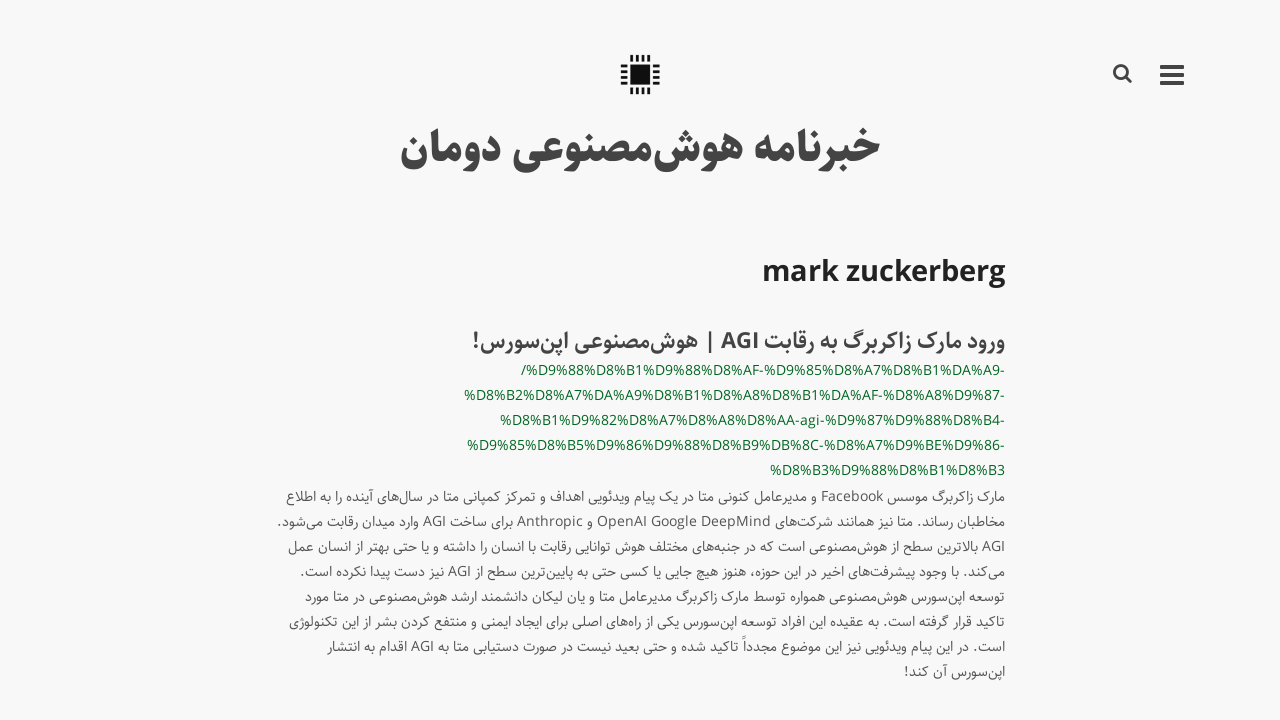

--- FILE ---
content_type: text/html; charset=utf-8
request_url: https://duman.pouyae.ir/site/search%3Fq=%D8%A8%D8%B1%DA%86%D8%B3%D8%A8:mark+zuckerberg.html
body_size: 3169
content:
<!DOCTYPE html>
<html dir="rtl" lang="fa" ng-app="siteBuilder.public">
	<head>
		<meta charset="UTF-8">
		<meta http-equiv="X-UA-Compatible" content="IE=edge">
		<title>خبرنامه هوش‌مصنوعی دومان | mark zuckerberg</title>
		<meta name="keywords" content="">
		<meta name="description" content="">
		<meta name="viewport" content="width=device-width, initial-scale=1, shrink-to-fit=no">
		<link rel="stylesheet" href="resources/fonts/css%3Ffamily=persian&amp;family=fontawesome&amp;family=sahel.css">
		<link rel="stylesheet" href="../themes/custom-f30b/css/bootstrap.css">
		<link rel="stylesheet" href="../themes/custom-f30b/css/bootstrap.rtl.css">
		<link rel="stylesheet" href="../themes/custom-f30b/css/magnific.popup.css">
		<link rel="stylesheet" href="../themes/custom-f30b/css/owl.carousel.css">
		<link rel="stylesheet" href="../themes/custom-f30b/css/app.css%3Fv=1.css">
		<link rel="canonical" href="./search%3Fq=برچسب:mark+zuckerberg.html">
		
	<meta name="generator" content="Portal Site Builder">
</head>
	<body ng-class="{'no-scroll':no_scroll}" itemscope="" itemtype="http://schema.org/WebPage">

		<!--header-->
		<header class="container">
			<div class="header py-20 py-lg-50">
				<div class="row align-items-center">
					<div class="col-4">
						
    <nav class="navbar navbar-light d-inline-block py-0" role="navigation" itemscope="" itemtype="http://schema.org/SiteNavigationElement">
		<div class="offcanvas" navbar-offcanvas="">
			<div class="offcanvas-overlay"></div>
			<button type="button" class="offcanvas-button btn btn-link" navbar-offcanvas-toggle="">
				<i class="fa fa-bars"></i>
			</button>
			<div id="offcanvas-115935344" class="offcanvas-sidebar">
				<div class="offcanvas-header">
					<a class="offcanvas-brand" href="javascript:;">
						<img src="../themes/custom-f30b/images/logo-rev.png%3Fm=thumb&amp;h=50&amp;q=high" alt="خبرنامه هوش‌مصنوعی دومان" class="">
					</a>
					<button type="button" class="offcanvas-close">
						<i class="fa fa-times"></i>
					</button>
				</div>

				<ul class="offcanvas-nav" role="menu">
					
						<li class="offcanvas-nav-item " data-subset="0">
							<a href="../index.html" class="offcanvas-nav-link" itemprop="url" target="_self">
								خانه
							</a>
							
						</li>
					
						<li class="offcanvas-nav-item " data-subset="0">
							<a href="../blog.html" class="offcanvas-nav-link" itemprop="url" target="_self">
								وبلاگ
							</a>
							
						</li>
					
						<li class="offcanvas-nav-item " data-subset="0">
							<a href="../ai-education.html" class="offcanvas-nav-link" itemprop="url" target="_self">
								آموزش
							</a>
							
						</li>
					
						<li class="offcanvas-nav-item " data-subset="1">
							<a href="../newsletter.html" class="offcanvas-nav-link" itemprop="url" target="_self">
								خبرنامه
							</a>
							
								<button type="button" class="offcanvas-nav-toggle">
									<i class="fa offcanvas-nav-toggle-icon"></i>
								</button>
								<ul class="offcanvas-nav-subset offcanvas-nav-subset-1" role="menu">
									
						<li class="offcanvas-nav-item " data-subset="0">
							<a href="../newsletter/register.html" class="offcanvas-nav-link" itemprop="url" target="_self">
								عضویت در خبرنامه
							</a>
							
						</li>
					
								</ul>
							
						</li>
					
						<li class="offcanvas-nav-item " data-subset="0">
							<a href="../about-pouya.html" class="offcanvas-nav-link" itemprop="url" target="_self">
								درباره من
							</a>
							
						</li>
					
						<li class="offcanvas-nav-item " data-subset="0">
							<a href="../contact-me.html" class="offcanvas-nav-link" itemprop="url" target="_self">
								تماس با من
							</a>
							
						</li>
					
				</ul>
			</div>
		</div>
    </nav>

						<a href="./search%3Fq=برچسب:mark+zuckerberg.html#" class="header-search-button btn btn-link d-none d-lg-inline-block"><i class="fa fa-search"></i></a>
					</div>
					<div class="col-4 text-center">
						<a href="../index.html" class="header-logo">
							<img src="../uploads/logo/661cfb.png%3Fm=thumb&amp;h=50&amp;q=high" alt="خبرنامه هوش‌مصنوعی دومان" class="header-logo-image">
						</a>
					</div>
					<div class="col-4">
						<div class="text-left d-block d-lg-none">
							<a href="./search%3Fq=برچسب:mark+zuckerberg.html#" class="header-search-button btn btn-link"><i class="fa fa-search"></i></a>
						</div>
						<!--social-->
						
						<!--/social-->
					</div>
				</div>
				<h2 class="header-sitename text-center mb-0 mt-30">
					<a class="header-sitename-link" href="../index.html">خبرنامه هوش‌مصنوعی دومان</a>
				</h2>
				<!--social-->
				<div class='d-none'>
					
				</div>
				<!--/social-->
			</div>
		</header>
		<!--/header-->

		<!--search-->
		<div class="search-overlay">
			<div class="d-flex justify-content-center">
				<div class="serach-container text-center">
					<form action="https://duman.pouyae.ir/site/search" class="search-form" dynamic-search="" auto-show="">
						<div class="input-group">
							<input type="text" name="q" class="search-input" maxlength="100" ng-model="query" ng-model-options="{debounce:500}" placeholder="جستجو ...">
							<div class="input-group-append">
								<button class="search-submit">
									<i class="fa fa-search"></i>
								</button>
							</div>
						</div>
						<div class="quicksearch-items d-none" ng-class="{'d-none': !items.length}">
							<div class="quicksearch-item" ng-repeat="item in items">
								<div class="quicksearch-item-image" ng-show="item.image">
									<a ng-href="{{item.url}}" class="quicksearch-item-image-link">
										<img ng-src="{{item.image}}?m=crop&w=100&h=100&q=high" class="quicksearch-item-image-element">
									</a>
								</div>
								<h4 class="quicksearch-item-title">
									<a ng-href="{{item.url}}" class="quicksearch-item-link">
										<span ng-bind="item.title"></span>
									</a>
								</h4>
							</div>
						</div>
					</form>
					<a href="./search%3Fq=برچسب:mark+zuckerberg.html#" class="search-close my-20"><i class="fa fa-close align-middle ml-half"></i> بستن</a>
				</div>
			</div>
		</div>
		<!--/search-->

		

<!--main-->
<main class="page-container search-container" itmeprop="mainEntity" itemscope="" itemtype="http://schema.org/WebPage">
	<div class="container">
		<div class="row">
			<div class="d-none d-lg-block col-lg-1 col-xl-2"></div>
			<div class="col-md-12 col-lg-10 col-xl-8">
				<div class="page-context search-context">
					<h1 class="page-title search-title" itemprop="headline">
						mark zuckerberg
					</h1>
					
					
						<div class="search-result">
							
								<div class="search-item" itemprop="mentions" itemscope="" itemtype="http://schema.org/Thing">
									<h2 class="search-item-title" itemprop="name">
										<a href="../ورود-مارک-زاکربرگ-به-رقابت-agi-هوش-مصنوعی-اپن-سورس.html" class="search-item-link" itemprop="url mainEntityOfPage">
											ورود مارک زاکربرگ به رقابت AGI | هوش‌مصنوعی اپن‌سورس!
										</a>
									</h2>
									<span class="search-item-url">
										/%D9%88%D8%B1%D9%88%D8%AF-%D9%85%D8%A7%D8%B1%DA%A9-%D8%B2%D8%A7%DA%A9%D8%B1%D8%A8%D8%B1%DA%AF-%D8%A8%D9%87-%D8%B1%D9%82%D8%A7%D8%A8%D8%AA-agi-%D9%87%D9%88%D8%B4-%D9%85%D8%B5%D9%86%D9%88%D8%B9%DB%8C-%D8%A7%D9%BE%D9%86-%D8%B3%D9%88%D8%B1%D8%B3
									</span>
									
										<p class="search-item-description" itemprop="description">
											مارک زاکربرگ موسس Facebook و مدیرعامل کنونی متا در یک پیام ویدئویی اهداف و تمرکز کمپانی متا در سال&zwnj;های آینده را به اطلاع مخاطبان رساند. متا نیز همانند شرکت&zwnj;های OpenAI Google DeepMind و Anthropic برای ساخت AGI وارد میدان رقابت می&zwnj;شود. AGI بالاترین سطح از هوش&zwnj;مصنوعی است که در جنبه&zwnj;های مختلف هوش توانایی رقابت با انسان را داشته و یا حتی بهتر از انسان عمل می&zwnj;کند. با وجود پیشرفت&zwnj;های اخیر در این حوزه، هنوز هیچ جایی یا کسی حتی به پایین&zwnj;ترین سطح از AGI نیز دست پیدا نکرده است. توسعه اپن&zwnj;سورس هوش&zwnj;مصنوعی همواره توسط مارک زاکربرگ مدیرعامل متا و یان لیکان دانشمند ارشد هوش&zwnj;مصنوعی در متا مورد تاکید قرار گرفته است. به عقیده این افراد توسعه اپن&zwnj;سورس یکی از راه&zwnj;های اصلی برای ایجاد ایمنی و منتفع کردن بشر از این تکنولوژی است. در این پیام ویدئویی نیز این موضوع مجدداً تاکید شده و حتی بعید نیست در صورت دستیابی متا به AGI اقدام به انتشار اپن&zwnj;سورس آن کند!
										</p>
									
									<hr class="search-item-separator">
								</div>
							
							
						</div>
					
					
				</div>
			</div>
		</div>
	</div>
</main>
<!--/main-->

		<!--footer-->
		<footer class="footer-container mt-50 mt-lg-100 pt-50 pt-lg-100">
			<div class="container">
				
				<div class="row justify-content-center">
					<div class="col-lg-5">
						<div class="row">
							
								<div class="col-sm-6 mb-30 text-center">
									<h3 class="footer-title">دسترسی سریع</h3>
									<div class="footer-menu">
										
											<a href="../index.html" class=" footer-menu-link" target="_self">خانه</a>
										
											<a href="../newsletter/register.html" class=" footer-menu-link" target="_self">عضویت در خبرنامه</a>
										
											<a href="../contact-me.html" class=" footer-menu-link" target="_self">تماس با من</a>
										
									</div>
									
								</div>
							
							
								<div class="col-sm-6 mb-30 text-center">
									<h3 class="footer-title">دسته‌بندی‌ها</h3>
									<div class="footer-menu">
										
											<a href="../blog.html" class=" footer-menu-link" target="_self">وبلاگ</a>
										
											<a href="../ai-education.html" class=" footer-menu-link" target="_self">آموزش</a>
										
											<a href="../newsletter.html" class=" footer-menu-link" target="_self">خبرنامه</a>
										
									</div>
									
								</div>
							
						</div>
					</div>
				</div>
			</div>
		</footer>
		<!--/footer-->

		<!--copyright-->
		<div class="copyright-container text-center py-30">
			<div class="container">
				<!--social-->
				
				<!--/social-->
				<!--<span class="copyright-text">
					طراحی سایت توسط <a href="https://www.portal.ir/ecommerce" target="_blank">Portal.ir</a>
				</span>-->
			</div>
		</div>
		<!--/copyright-->

		<script type="text/javascript" src="../themes/custom-f30b/js/bootstrap.js"></script>
		<script type="text/javascript" src="../themes/custom-f30b/js/magnific.popup.js"></script>
		<script type="text/javascript" src="../themes/custom-f30b/js/owl.carousel.js"></script>
		<script type="text/javascript" src="../themes/custom-f30b/js/app.js"></script>
		<script type="text/javascript" src="../themes/custom-f30b/js/custom.js"></script>
		<script type="text/javascript" src="https://www.googletagmanager.com/gtag/js?id=G-MN92GGX9PH" async=""></script>
		<script type="text/javascript">
			window.dataLayer = window.dataLayer || [];
			function gtag(){dataLayer.push(arguments);}
			gtag('js', new Date());
			gtag('config', 'G-MN92GGX9PH');
		</script>
	
</body></html>

--- FILE ---
content_type: text/css; charset=utf-8
request_url: https://duman.pouyae.ir/site/resources/fonts/css%3Ffamily=persian&family=fontawesome&family=sahel.css
body_size: 8253
content:
@font-face {
font-family: 'IRANSansWeb';
src: url('iransansweb_ultralight.eot');
src: url('iransansweb_ultralight.eot%3F') format('embedded-opentype'), url('iransansweb_ultralight.woff') format('woff'), url('iransansweb_ultralight.woff2') format('woff2'), url('iransansweb_ultralight.ttf') format('truetype');
font-weight: 200;
}
@font-face {
font-family: 'IRANSansWeb';
src: url('iransansweb_light.eot');
src: url('iransansweb_light.eot%3F') format('embedded-opentype'), url('iransansweb_light.woff') format('woff'), url('iransansweb_light.woff2') format('woff2'), url('iransansweb_light.ttf') format('truetype');
font-weight: 300;
}
@font-face {
font-family: 'IRANSansWeb';
src: url('iransansweb.eot');
src: url('iransansweb.eot%3F') format('embedded-opentype'), url('iransansweb.woff') format('woff'), url('iransansweb.woff2') format('woff2'), url('iransansweb.ttf') format('truetype');
font-weight: normal;
}
@font-face {
font-family: 'IRANSansWeb';
src: url('iransansweb_medium.eot');
src: url('iransansweb_medium.eot%3F') format('embedded-opentype'), url('iransansweb_medium.woff') format('woff2'), url('iransansweb_medium.woff') format('woff2'), url('iransansweb_medium.ttf') format('truetype');
font-weight: 500;
}
@font-face {
font-family: 'IRANSansWeb';
src: url('iransansweb_bold.eot');
src: url('iransansweb_bold.eot%3F') format('embedded-opentype'), url('iransansweb_bold.woff') format('woff'), url('iransansweb_bold.woff2') format('woff2'), url('iransansweb_bold.ttf') format('truetype');
font-weight: bold;
}
@font-face {
font-family: 'IRANSansWeb';
src: url('iransansweb_black.eot');
src: url('iransansweb_black.eot%3F') format('embedded-opentype'), url('iransansweb_black.woff') format('woff'), url('iransansweb_black.woff2') format('woff2'), url('iransansweb_black.ttf') format('truetype');
font-weight: 900;
}
@font-face {
font-family: 'IRANSansWebFarsiNumbers';
src: url('iransansweb(fanum)_ultralight.eot');
src: url('iransansweb(fanum)_ultralight.eot%3F') format('embedded-opentype'), url('iransansweb(fanum)_ultralight.woff') format('woff'), url('iransansweb(fanum)_ultralight.woff2') format('woff2'), url('iransansweb(fanum)_ultralight.ttf') format('truetype');
font-weight: 200;
}
@font-face {
font-family: 'IRANSansWebFarsiNumbers';
src: url('iransansweb(fanum)_light.eot');
src: url('iransansweb(fanum)_light.eot%3F') format('embedded-opentype'), url('iransansweb(fanum)_light.woff') format('woff'), url('iransansweb(fanum)_light.woff2') format('woff2'), url('iransansweb(fanum)_light.ttf') format('truetype');
font-weight: 300;
}
@font-face {
font-family: 'IRANSansWebFarsiNumbers';
src: url('iransansweb(fanum).eot');
src: url('iransansweb(fanum).eot%3F') format('embedded-opentype'), url('iransansweb(fanum).woff') format('woff'), url('iransansweb(fanum).woff2') format('woff2'), url('iransansweb(fanum).ttf') format('truetype');
font-weight: normal;
}
@font-face {
font-family: 'IRANSansWebFarsiNumbers';
src: url('iransansweb(fanum)_medium.eot');
src: url('iransansweb(fanum)_medium.eot%3F') format('embedded-opentype'), url('iransansweb(fanum)_medium.woff') format('woff2'), url('iransansweb(fanum)_medium.woff') format('woff2'), url('iransansweb(fanum)_medium.ttf') format('truetype');
font-weight: 500;
}
@font-face {
font-family: 'IRANSansWebFarsiNumbers';
src: url('iransansweb(fanum)_bold.eot');
src: url('iransansweb(fanum)_bold.eot%3F') format('embedded-opentype'), url('iransansweb(fanum)_bold.woff') format('woff'), url('iransansweb(fanum)_bold.woff2') format('woff2'), url('iransansweb(fanum)_bold.ttf') format('truetype');
font-weight: bold;
}
@font-face {
font-family: 'IRANSansWebFarsiNumbers';
src: url('iransansweb(fanum)_black.eot');
src: url('iransansweb(fanum)_black.eot%3F') format('embedded-opentype'), url('iransansweb(fanum)_black.woff') format('woff'), url('iransansweb(fanum)_black.woff2') format('woff2'), url('iransansweb(fanum)_black.ttf') format('truetype');
font-weight: 900;
}
@font-face {
font-family: 'IRANYekanWeb';
src: url('iranyekanwebthin.eot');
src: url('iranyekanwebthin.eot%3F') format('embedded-opentype'), url('iranyekanwebthin.woff') format('woff'), url('https://duman.pouyae.ir/site/resources/fonts/iranyekanwebthin.woff2') format('woff2'), url('iranyekanwebthin.ttf') format('truetype');
font-weight: 100;
}
@font-face {
font-family: 'IRANYekanWeb';
src: url('iranyekanweblight.eot');
src: url('iranyekanweblight.eot%3F') format('embedded-opentype'), url('iranyekanweblight.woff') format('woff'), url('iranyekanweblight.woff2') format('woff2'), url('iranyekanweblight.ttf') format('truetype');
font-weight: 300;
}
@font-face {
font-family: 'IRANYekanWeb';
src: url('iranyekanwebregular.eot');
src: url('iranyekanwebregular.eot%3F') format('embedded-opentype'), url('iranyekanwebregular.woff') format('woff'), url('iranyekanwebregular.woff2') format('woff2'), url('iranyekanwebregular.ttf') format('truetype');
font-weight: normal;
}
@font-face {
font-family: 'IRANYekanWeb';
src: url('iranyekanwebmedium.eot');
src: url('iranyekanwebmedium.eot%3F') format('embedded-opentype'), url('iranyekanwebmedium.woff') format('woff'), url('https://duman.pouyae.ir/site/resources/fonts/iranyekanwebmedium.woff2') format('woff2'), url('iranyekanwebmedium.ttf') format('truetype');
font-weight: 500;
}
@font-face {
font-family: 'IRANYekanWeb';
src: url('iranyekanwebbold.eot');
src: url('iranyekanwebbold.eot%3F') format('embedded-opentype'), url('iranyekanwebbold.woff') format('woff'), url('iranyekanwebbold.woff2') format('woff2'), url('iranyekanwebbold.ttf') format('truetype');
font-weight: bold;
}
@font-face {
font-family: 'IRANYekanWeb';
src: url('iranyekanwebextrabold.eot');
src: url('iranyekanwebextrabold.eot%3F') format('embedded-opentype'), url('iranyekanwebextrabold.woff') format('woff'), url('https://duman.pouyae.ir/site/resources/fonts/iranyekanwebextrabold.woff2') format('woff2'), url('iranyekanwebextrabold.ttf') format('truetype');
font-weight: 800;
}
@font-face {
font-family: 'IRANYekanWeb';
src: url('iranyekanwebblack.eot');
src: url('iranyekanwebblack.eot%3F') format('embedded-opentype'), url('iranyekanwebblack.woff') format('woff'), url('https://duman.pouyae.ir/site/resources/fonts/iranyekanwebblack.woff2') format('woff2'), url('iranyekanwebblack.ttf') format('truetype');
font-weight: 900;
}
@font-face {
font-family: 'IRANYekanWeb';
src: url('iranyekanwebextrablack.eot');
src: url('iranyekanwebextrablack.eot%3F') format('embedded-opentype'), url('iranyekanwebextrablack.woff') format('woff'), url('https://duman.pouyae.ir/site/resources/fonts/iranyekanwebextrablack.woff2') format('woff2'), url('iranyekanwebextrablack.ttf') format('truetype');
font-weight: 950;
}
@font-face {
font-family: 'IRANYekanWebFarsiNumbers';
src: url('iranyekanwebthinfanum.eot');
src: url('iranyekanwebthinfanum.eot%3F') format('embedded-opentype'), url('iranyekanwebthinfanum.woff') format('woff'), url('https://duman.pouyae.ir/site/resources/fonts/iranyekanwebthinfanum.woff2') format('woff2'), url('iranyekanwebthinfanum.ttf') format('truetype');
font-weight: 100;
}
@font-face {
font-family: 'IRANYekanWebFarsiNumbers';
src: url('iranyekanweblightfanum.eot');
src: url('iranyekanweblightfanum.eot%3F') format('embedded-opentype'), url('iranyekanweblightfanum.woff') format('woff'), url('https://duman.pouyae.ir/site/resources/fonts/iranyekanweblightfanum.woff2') format('woff2'), url('iranyekanweblightfanum.ttf') format('truetype');
font-weight: 300;
}
@font-face {
font-family: 'IRANYekanWebFarsiNumbers';
src: url('iranyekanwebregularfanum.eot');
src: url('iranyekanwebregularfanum.eot%3F') format('embedded-opentype'), url('iranyekanwebregularfanum.woff') format('woff'), url('https://duman.pouyae.ir/site/resources/fonts/iranyekanwebregularfanum.woff2') format('woff2'), url('iranyekanwebregularfanum.ttf') format('truetype');
font-weight: normal;
}
@font-face {
font-family: 'IRANYekanWebFarsiNumbers';
src: url('iranyekanwebmediumfanum.eot');
src: url('iranyekanwebmediumfanum.eot%3F') format('embedded-opentype'), url('iranyekanwebmediumfanum.woff') format('woff'), url('https://duman.pouyae.ir/site/resources/fonts/iranyekanwebmediumfanum.woff2') format('woff2'), url('iranyekanwebmediumfanum.ttf') format('truetype');
font-weight: 500;
}
@font-face {
font-family: 'IRANYekanWebFarsiNumbers';
src: url('iranyekanwebboldfanum.eot');
src: url('iranyekanwebboldfanum.eot%3F') format('embedded-opentype'), url('iranyekanwebboldfanum.woff') format('woff'), url('https://duman.pouyae.ir/site/resources/fonts/iranyekanwebboldfanum.woff2') format('woff2'), url('iranyekanwebboldfanum.ttf') format('truetype');
font-weight: bold;
}
@font-face {
font-family: 'IRANYekanWebFarsiNumbers';
src: url('iranyekanwebextraboldfanum.eot');
src: url('iranyekanwebextraboldfanum.eot%3F') format('embedded-opentype'), url('iranyekanwebextraboldfanum.woff') format('woff'), url('https://duman.pouyae.ir/site/resources/fonts/iranyekanwebextraboldfanum.woff2') format('woff2'), url('iranyekanwebextraboldfanum.ttf') format('truetype');
font-weight: 800;
}
@font-face {
font-family: 'IRANYekanWebFarsiNumbers';
src: url('iranyekanwebblackfanum.eot');
src: url('iranyekanwebblackfanum.eot%3F') format('embedded-opentype'), url('iranyekanwebblackfanum.woff') format('woff'), url('https://duman.pouyae.ir/site/resources/fonts/iranyekanwebblackfanum.woff2') format('woff2'), url('iranyekanwebblackfanum.ttf') format('truetype');
font-weight: 900;
}
@font-face {
font-family: 'IRANYekanWebFarsiNumbers';
src: url('iranyekanwebextrablackfanum.eot');
src: url('iranyekanwebextrablackfanum.eot%3F') format('embedded-opentype'), url('iranyekanwebextrablackfanum.woff') format('woff'), url('https://duman.pouyae.ir/site/resources/fonts/iranyekanwebextrablackfanum.woff2') format('woff2'), url('iranyekanwebextrablackfanum.ttf') format('truetype');
font-weight: 950;
}
/* use case: font-family: Parastoo, lora, serif; */
@font-face {
font-family: 'Parastoo';
src: url('parastoo.eot');
src: url('parastoo.eot%3F') format('embedded-opentype'), url('parastoo.woff') format('woff'), url('parastoo.ttf') format('truetype');
font-weight: normal;
}
@font-face {
font-family: 'Parastoo';
src: url('parastoo-bold.eot');
src: url('parastoo-bold.eot%3F') format('embedded-opentype'), url('parastoo-bold.woff') format('woff'), url('parastoo-bold.ttf') format('truetype');
font-weight: 500;
}
/* use case: font-family: Samim, sans-serif; */
@font-face {
font-family: 'Samim';
src: url('samim.eot');
src: url('samim.eot%3F') format('embedded-opentype'), url('samim.woff') format('woff'), url('samim.ttf') format('truetype');
font-weight: normal;
}
@font-face {
font-family: 'Samim';
src: url('samim-bold.eot');
src: url('samim-bold.eot%3F') format('embedded-opentype'), url('samim-bold.woff') format('woff'), url('samim-bold.ttf') format('truetype');
font-weight: 500;
}
/* use case: font-family: Vazir, Tahoma, 'DejaVu Sans', helvetica, arial, freesans, sans-serif; */
@font-face {
font-family: 'Vazir';
src: url('vazir-thin.eot');
src: url('vazir-thin.eot%3F') format('embedded-opentype'), url('vazir-thin.woff') format('woff'), url('vazir-thin.woff2') format('woff2'), url('vazir-thin.ttf') format('truetype');
font-weight: 100;
}
@font-face {
font-family: 'Vazir';
src: url('vazir-light.eot');
src: url('vazir-light.eot%3F') format('embedded-opentype'), url('vazir-light.woff') format('woff'), url('vazir-light.woff2') format('woff2'), url('vazir-light.ttf') format('truetype');
font-weight: 300;
}
@font-face {
font-family: 'Vazir';
src: url('vazir.eot');
src: url('vazir.eot%3F') format('embedded-opentype'), url('vazir.woff') format('woff'), url('vazir.woff2') format('woff2'), url('vazir.ttf') format('truetype');
font-weight: normal;
}
@font-face {
font-family: 'Vazir';
src: url('vazir-medium.eot');
src: url('vazir-medium.eot%3F') format('embedded-opentype'), url('vazir-medium.woff') format('woff'), url('vazir-medium.woff2') format('woff2'), url('vazir-medium.ttf') format('truetype');
font-weight: 500;
}
@font-face {
font-family: 'Vazir';
src: url('vazir-bold.eot');
src: url('vazir-bold.eot%3F') format('embedded-opentype'), url('vazir-bold.woff') format('woff2'), url('vazir-bold.woff') format('woff2'), url('vazir-bold.ttf') format('truetype');
font-weight: bold;
}
@font-face {
font-family: 'Vazir';
src: url('vazir-black.eot');
src: url('vazir-black.eot%3F') format('embedded-opentype'), url('vazir-black.woff') format('woff2'), url('vazir-black.woff') format('woff2'), url('vazir-black.ttf') format('truetype');
font-weight: 900;
}
@font-face {
font-family: 'VazirFarsiNumbers';
src: url('vazir-thin-fd.eot');
src: url('vazir-thin-fd.eot%3F') format('embedded-opentype'), url('vazir-thin-fd.woff') format('woff'), url('vazir-thin-fd.woff2') format('woff2'), url('vazir-thin-fd.ttf') format('truetype');
font-weight: 100;
}
@font-face {
font-family: 'VazirFarsiNumbers';
src: url('vazir-light-fd.eot');
src: url('vazir-light-fd.eot%3F') format('embedded-opentype'), url('vazir-light-fd.woff') format('woff'), url('vazir-light-fd.woff2') format('woff2'), url('vazir-light-fd.ttf') format('truetype');
font-weight: 300;
}
@font-face {
font-family: 'VazirFarsiNumbers';
src: url('https://duman.pouyae.ir/site/resources/fonts/vazir.eot-fd');
src: url('https://duman.pouyae.ir/site/resources/fonts/vazir.eot-fd?') format('embedded-opentype'), url('vazir-fd.woff') format('woff'), url('vazir-fd.woff2') format('woff2'), url('vazir-fd.ttf') format('truetype');
font-weight: normal;
}
@font-face {
font-family: 'VazirFarsiNumbers';
src: url('vazir-medium-fd.eot');
src: url('vazir-medium-fd.eot%3F') format('embedded-opentype'), url('vazir-medium-fd.woff') format('woff'), url('vazir-medium-fd.woff2') format('woff2'), url('vazir-medium-fd.ttf') format('truetype');
font-weight: 500;
}
@font-face {
font-family: 'VazirFarsiNumbers';
src: url('vazir-bold-fd.eot');
src: url('vazir-bold-fd.eot%3F') format('embedded-opentype'), url('vazir-bold-fd.woff') format('woff2'), url('vazir-bold-fd.woff') format('woff2'), url('vazir-bold-fd.ttf') format('truetype');
font-weight: bold;
}
@font-face {
font-family: 'VazirFarsiNumbers';
src: url('vazir-black-fd.eot');
src: url('vazir-black-fd.eot%3F') format('embedded-opentype'), url('vazir-black-fd.woff') format('woff2'), url('vazir-black-fd.woff') format('woff2'), url('vazir-black-fd.ttf') format('truetype');
font-weight: 900;
}
/* use case: font-family: Sahel, 'open sans', Tahoma, 'DejaVu Sans', helvetica, arial, freesans, sans-serif; */
@font-face {
font-family: 'Sahel';
src: url('sahel.eot');
src: url('sahel.eot%3F') format('embedded-opentype'), url('sahel.woff') format('woff'), url('sahel.ttf') format('truetype');
font-weight: normal;
}
@font-face {
font-family: 'Sahel';
src: url('sahel-bold.eot');
src: url('sahel-bold.eot%3F') format('embedded-opentype'), url('sahel-bold.woff') format('woff'), url('sahel-bold.ttf') format('truetype');
font-weight: 500;
}
@font-face {
font-family: 'Sahel';
src: url('sahel-black.eot');
src: url('sahel-black.eot%3F') format('embedded-opentype'), url('sahel-black.woff') format('woff'), url('sahel-black.ttf') format('truetype');
font-weight: 900;
}
/* use case: font-family: Shabnam, Tahoma, 'DejaVu Sans', helvetica, arial, freesans, sans-serif; */
@font-face {
font-family: 'Shabnam';
src: url('shabnam-light.eot');
src: url('shabnam-light.eot%3F') format('embedded-opentype'), url('shabnam-light.woff') format('woff'), url('shabnam-light.ttf') format('truetype');
font-weight: 300;
}
@font-face {
font-family: 'Shabnam';
src: url('shabnam.eot');
src: url('shabnam.eot%3F') format('embedded-opentype'), url('shabnam.woff') format('woff'), url('shabnam.ttf') format('truetype');
font-weight: normal;
}
@font-face {
font-family: 'Shabnam';
src: url('shabnam-bold.eot');
src: url('shabnam-bold.eot%3F') format('embedded-opentype'), url('shabnam-bold.woff') format('woff'), url('shabnam-bold.ttf') format('truetype');
font-weight: bold;
}
/* use case: font-family: Lalezar, Tahoma, 'DejaVu Sans', helvetica, arial, freesans, sans-serif; */
@font-face {
font-family: 'Lalezar';
src: url('lalezar-regular.eot');
src: url('lalezar-regular.eot%3F') format('embedded-opentype'), url('lalezar-regular.woff') format('woff'), url('lalezar-regular.woff2') format('woff2'), url('lalezar-regular.ttf') format('truetype');
font-weight: normal;
}
/* use case: font-family: Yekan, Tahoma, 'DejaVu Sans', helvetica, arial, freesans, sans-serif; */
@font-face {
font-family: 'Yekan';
src: url('yekan.eot');
src: url('yekan.eot%3F') format('embedded-opentype'), url('yekan.woff') format('woff'), url('yekan.woff2') format('woff2'), url('yekan.ttf') format('truetype');
font-weight: normal;
}
@charset "UTF-8";
/*!
 *  Font Awesome 4.7.0 by @davegandy - http://fontawesome.io - @fontawesome
 *  License - http://fontawesome.io/license (Font: SIL OFL 1.1, CSS: MIT License)
 */
@font-face{font-family:'FontAwesome';src:url("fontawesome-webfont.eot%3Fv=4.7.0");src:url("fontawesome-webfont.eot%3F") format("embedded-opentype"),url("fontawesome-webfont.woff2%3Fv=4.7.0") format("woff2"),url("fontawesome-webfont.woff%3Fv=4.7.0") format("woff"),url("fontawesome-webfont.ttf%3Fv=4.7.0") format("truetype"),url("fontawesome-webfont.svg%3Fv=4.7.0") format("svg");font-weight:normal;font-style:normal;}.fa{display:inline-block;font:normal normal normal 14px/1 FontAwesome;font-size:inherit;text-rendering:auto;-webkit-font-smoothing:antialiased;-moz-osx-font-smoothing:grayscale;}.fa-lg{font-size:1.33333em;line-height:.75em;vertical-align:-15%;}.fa-2x{font-size:2em;}.fa-3x{font-size:3em;}.fa-4x{font-size:4em;}.fa-5x{font-size:5em;}.fa-fw{width:1.28571em;text-align:center;}.fa-ul{padding-left:0;margin-left:2.14286em;list-style-type:none;}.fa-ul>li{position:relative;}.fa-li{position:absolute;left:-2.14286em;width:2.14286em;top:.14286em;text-align:center;}.fa-li.fa-lg{left:-1.85714em;}.fa-border{padding:.2em .25em .15em;border:solid .08em #eee;border-radius:.1em;}.fa-pull-left{float:left;}.fa-pull-right{float:right;}.fa.fa-pull-left{margin-right:.3em;}.fa.fa-pull-right{margin-left:.3em;}.pull-right{float:right;}.pull-left{float:left;}.fa.pull-left{margin-right:.3em;}.fa.pull-right{margin-left:.3em;}.fa-spin{-webkit-animation:fa-spin 2s infinite linear;animation:fa-spin 2s infinite linear;}.fa-pulse{-webkit-animation:fa-spin 1s infinite steps(8);animation:fa-spin 1s infinite steps(8);}@-webkit-keyframes fa-spin{0%{-webkit-transform:rotate(0deg);transform:rotate(0deg);}100%{-webkit-transform:rotate(359deg);transform:rotate(359deg);}}@keyframes fa-spin{0%{-webkit-transform:rotate(0deg);transform:rotate(0deg);}100%{-webkit-transform:rotate(359deg);transform:rotate(359deg);}}.fa-rotate-90{-ms-filter:"progid:DXImageTransform.Microsoft.BasicImage(rotation=1)";-webkit-transform:rotate(90deg);-ms-transform:rotate(90deg);transform:rotate(90deg);}.fa-rotate-180{-ms-filter:"progid:DXImageTransform.Microsoft.BasicImage(rotation=2)";-webkit-transform:rotate(180deg);-ms-transform:rotate(180deg);transform:rotate(180deg);}.fa-rotate-270{-ms-filter:"progid:DXImageTransform.Microsoft.BasicImage(rotation=3)";-webkit-transform:rotate(270deg);-ms-transform:rotate(270deg);transform:rotate(270deg);}.fa-flip-horizontal{-ms-filter:"progid:DXImageTransform.Microsoft.BasicImage(rotation=0, mirror=1)";-webkit-transform:scale(-1,1);-ms-transform:scale(-1,1);transform:scale(-1,1);}.fa-flip-vertical{-ms-filter:"progid:DXImageTransform.Microsoft.BasicImage(rotation=2, mirror=1)";-webkit-transform:scale(1,-1);-ms-transform:scale(1,-1);transform:scale(1,-1);}:root .fa-rotate-90,:root .fa-rotate-180,:root .fa-rotate-270,:root .fa-flip-horizontal,:root .fa-flip-vertical{filter:none;}.fa-stack{position:relative;display:inline-block;width:2em;height:2em;line-height:2em;vertical-align:middle;}.fa-stack-1x,.fa-stack-2x{position:absolute;left:0;width:100%;text-align:center;}.fa-stack-1x{line-height:inherit;}.fa-stack-2x{font-size:2em;}.fa-inverse{color:#fff;}.fa-glass:before{content:"";}.fa-music:before{content:"";}.fa-search:before{content:"";}.fa-envelope-o:before{content:"";}.fa-heart:before{content:"";}.fa-star:before{content:"";}.fa-star-o:before{content:"";}.fa-user:before{content:"";}.fa-film:before{content:"";}.fa-th-large:before{content:"";}.fa-th:before{content:"";}.fa-th-list:before{content:"";}.fa-check:before{content:"";}.fa-remove:before,.fa-close:before,.fa-times:before{content:"";}.fa-search-plus:before{content:"";}.fa-search-minus:before{content:"";}.fa-power-off:before{content:"";}.fa-signal:before{content:"";}.fa-gear:before,.fa-cog:before{content:"";}.fa-trash-o:before{content:"";}.fa-home:before{content:"";}.fa-file-o:before{content:"";}.fa-clock-o:before{content:"";}.fa-road:before{content:"";}.fa-download:before{content:"";}.fa-arrow-circle-o-down:before{content:"";}.fa-arrow-circle-o-up:before{content:"";}.fa-inbox:before{content:"";}.fa-play-circle-o:before{content:"";}.fa-rotate-right:before,.fa-repeat:before{content:"";}.fa-refresh:before{content:"";}.fa-list-alt:before{content:"";}.fa-lock:before{content:"";}.fa-flag:before{content:"";}.fa-headphones:before{content:"";}.fa-volume-off:before{content:"";}.fa-volume-down:before{content:"";}.fa-volume-up:before{content:"";}.fa-qrcode:before{content:"";}.fa-barcode:before{content:"";}.fa-tag:before{content:"";}.fa-tags:before{content:"";}.fa-book:before{content:"";}.fa-bookmark:before{content:"";}.fa-print:before{content:"";}.fa-camera:before{content:"";}.fa-font:before{content:"";}.fa-bold:before{content:"";}.fa-italic:before{content:"";}.fa-text-height:before{content:"";}.fa-text-width:before{content:"";}.fa-align-left:before{content:"";}.fa-align-center:before{content:"";}.fa-align-right:before{content:"";}.fa-align-justify:before{content:"";}.fa-list:before{content:"";}.fa-dedent:before,.fa-outdent:before{content:"";}.fa-indent:before{content:"";}.fa-video-camera:before{content:"";}.fa-photo:before,.fa-image:before,.fa-picture-o:before{content:"";}.fa-pencil:before{content:"";}.fa-map-marker:before{content:"";}.fa-adjust:before{content:"";}.fa-tint:before{content:"";}.fa-edit:before,.fa-pencil-square-o:before{content:"";}.fa-share-square-o:before{content:"";}.fa-check-square-o:before{content:"";}.fa-arrows:before{content:"";}.fa-step-backward:before{content:"";}.fa-fast-backward:before{content:"";}.fa-backward:before{content:"";}.fa-play:before{content:"";}.fa-pause:before{content:"";}.fa-stop:before{content:"";}.fa-forward:before{content:"";}.fa-fast-forward:before{content:"";}.fa-step-forward:before{content:"";}.fa-eject:before{content:"";}.fa-chevron-left:before{content:"";}.fa-chevron-right:before{content:"";}.fa-plus-circle:before{content:"";}.fa-minus-circle:before{content:"";}.fa-times-circle:before{content:"";}.fa-check-circle:before{content:"";}.fa-question-circle:before{content:"";}.fa-info-circle:before{content:"";}.fa-crosshairs:before{content:"";}.fa-times-circle-o:before{content:"";}.fa-check-circle-o:before{content:"";}.fa-ban:before{content:"";}.fa-arrow-left:before{content:"";}.fa-arrow-right:before{content:"";}.fa-arrow-up:before{content:"";}.fa-arrow-down:before{content:"";}.fa-mail-forward:before,.fa-share:before{content:"";}.fa-expand:before{content:"";}.fa-compress:before{content:"";}.fa-plus:before{content:"";}.fa-minus:before{content:"";}.fa-asterisk:before{content:"";}.fa-exclamation-circle:before{content:"";}.fa-gift:before{content:"";}.fa-leaf:before{content:"";}.fa-fire:before{content:"";}.fa-eye:before{content:"";}.fa-eye-slash:before{content:"";}.fa-warning:before,.fa-exclamation-triangle:before{content:"";}.fa-plane:before{content:"";}.fa-calendar:before{content:"";}.fa-random:before{content:"";}.fa-comment:before{content:"";}.fa-magnet:before{content:"";}.fa-chevron-up:before{content:"";}.fa-chevron-down:before{content:"";}.fa-retweet:before{content:"";}.fa-shopping-cart:before{content:"";}.fa-folder:before{content:"";}.fa-folder-open:before{content:"";}.fa-arrows-v:before{content:"";}.fa-arrows-h:before{content:"";}.fa-bar-chart-o:before,.fa-bar-chart:before{content:"";}.fa-twitter-square:before{content:"";}.fa-facebook-square:before{content:"";}.fa-camera-retro:before{content:"";}.fa-key:before{content:"";}.fa-gears:before,.fa-cogs:before{content:"";}.fa-comments:before{content:"";}.fa-thumbs-o-up:before{content:"";}.fa-thumbs-o-down:before{content:"";}.fa-star-half:before{content:"";}.fa-heart-o:before{content:"";}.fa-sign-out:before{content:"";}.fa-linkedin-square:before{content:"";}.fa-thumb-tack:before{content:"";}.fa-external-link:before{content:"";}.fa-sign-in:before{content:"";}.fa-trophy:before{content:"";}.fa-github-square:before{content:"";}.fa-upload:before{content:"";}.fa-lemon-o:before{content:"";}.fa-phone:before{content:"";}.fa-square-o:before{content:"";}.fa-bookmark-o:before{content:"";}.fa-phone-square:before{content:"";}.fa-twitter:before{content:"";}.fa-facebook-f:before,.fa-facebook:before{content:"";}.fa-github:before{content:"";}.fa-unlock:before{content:"";}.fa-credit-card:before{content:"";}.fa-feed:before,.fa-rss:before{content:"";}.fa-hdd-o:before{content:"";}.fa-bullhorn:before{content:"";}.fa-bell:before{content:"";}.fa-certificate:before{content:"";}.fa-hand-o-right:before{content:"";}.fa-hand-o-left:before{content:"";}.fa-hand-o-up:before{content:"";}.fa-hand-o-down:before{content:"";}.fa-arrow-circle-left:before{content:"";}.fa-arrow-circle-right:before{content:"";}.fa-arrow-circle-up:before{content:"";}.fa-arrow-circle-down:before{content:"";}.fa-globe:before{content:"";}.fa-wrench:before{content:"";}.fa-tasks:before{content:"";}.fa-filter:before{content:"";}.fa-briefcase:before{content:"";}.fa-arrows-alt:before{content:"";}.fa-group:before,.fa-users:before{content:"";}.fa-chain:before,.fa-link:before{content:"";}.fa-cloud:before{content:"";}.fa-flask:before{content:"";}.fa-cut:before,.fa-scissors:before{content:"";}.fa-copy:before,.fa-files-o:before{content:"";}.fa-paperclip:before{content:"";}.fa-save:before,.fa-floppy-o:before{content:"";}.fa-square:before{content:"";}.fa-navicon:before,.fa-reorder:before,.fa-bars:before{content:"";}.fa-list-ul:before{content:"";}.fa-list-ol:before{content:"";}.fa-strikethrough:before{content:"";}.fa-underline:before{content:"";}.fa-table:before{content:"";}.fa-magic:before{content:"";}.fa-truck:before{content:"";}.fa-pinterest:before{content:"";}.fa-pinterest-square:before{content:"";}.fa-google-plus-square:before{content:"";}.fa-google-plus:before{content:"";}.fa-money:before{content:"";}.fa-caret-down:before{content:"";}.fa-caret-up:before{content:"";}.fa-caret-left:before{content:"";}.fa-caret-right:before{content:"";}.fa-columns:before{content:"";}.fa-unsorted:before,.fa-sort:before{content:"";}.fa-sort-down:before,.fa-sort-desc:before{content:"";}.fa-sort-up:before,.fa-sort-asc:before{content:"";}.fa-envelope:before{content:"";}.fa-linkedin:before{content:"";}.fa-rotate-left:before,.fa-undo:before{content:"";}.fa-legal:before,.fa-gavel:before{content:"";}.fa-dashboard:before,.fa-tachometer:before{content:"";}.fa-comment-o:before{content:"";}.fa-comments-o:before{content:"";}.fa-flash:before,.fa-bolt:before{content:"";}.fa-sitemap:before{content:"";}.fa-umbrella:before{content:"";}.fa-paste:before,.fa-clipboard:before{content:"";}.fa-lightbulb-o:before{content:"";}.fa-exchange:before{content:"";}.fa-cloud-download:before{content:"";}.fa-cloud-upload:before{content:"";}.fa-user-md:before{content:"";}.fa-stethoscope:before{content:"";}.fa-suitcase:before{content:"";}.fa-bell-o:before{content:"";}.fa-coffee:before{content:"";}.fa-cutlery:before{content:"";}.fa-file-text-o:before{content:"";}.fa-building-o:before{content:"";}.fa-hospital-o:before{content:"";}.fa-ambulance:before{content:"";}.fa-medkit:before{content:"";}.fa-fighter-jet:before{content:"";}.fa-beer:before{content:"";}.fa-h-square:before{content:"";}.fa-plus-square:before{content:"";}.fa-angle-double-left:before{content:"";}.fa-angle-double-right:before{content:"";}.fa-angle-double-up:before{content:"";}.fa-angle-double-down:before{content:"";}.fa-angle-left:before{content:"";}.fa-angle-right:before{content:"";}.fa-angle-up:before{content:"";}.fa-angle-down:before{content:"";}.fa-desktop:before{content:"";}.fa-laptop:before{content:"";}.fa-tablet:before{content:"";}.fa-mobile-phone:before,.fa-mobile:before{content:"";}.fa-circle-o:before{content:"";}.fa-quote-left:before{content:"";}.fa-quote-right:before{content:"";}.fa-spinner:before{content:"";}.fa-circle:before{content:"";}.fa-mail-reply:before,.fa-reply:before{content:"";}.fa-github-alt:before{content:"";}.fa-folder-o:before{content:"";}.fa-folder-open-o:before{content:"";}.fa-smile-o:before{content:"";}.fa-frown-o:before{content:"";}.fa-meh-o:before{content:"";}.fa-gamepad:before{content:"";}.fa-keyboard-o:before{content:"";}.fa-flag-o:before{content:"";}.fa-flag-checkered:before{content:"";}.fa-terminal:before{content:"";}.fa-code:before{content:"";}.fa-mail-reply-all:before,.fa-reply-all:before{content:"";}.fa-star-half-empty:before,.fa-star-half-full:before,.fa-star-half-o:before{content:"";}.fa-location-arrow:before{content:"";}.fa-crop:before{content:"";}.fa-code-fork:before{content:"";}.fa-unlink:before,.fa-chain-broken:before{content:"";}.fa-question:before{content:"";}.fa-info:before{content:"";}.fa-exclamation:before{content:"";}.fa-superscript:before{content:"";}.fa-subscript:before{content:"";}.fa-eraser:before{content:"";}.fa-puzzle-piece:before{content:"";}.fa-microphone:before{content:"";}.fa-microphone-slash:before{content:"";}.fa-shield:before{content:"";}.fa-calendar-o:before{content:"";}.fa-fire-extinguisher:before{content:"";}.fa-rocket:before{content:"";}.fa-maxcdn:before{content:"";}.fa-chevron-circle-left:before{content:"";}.fa-chevron-circle-right:before{content:"";}.fa-chevron-circle-up:before{content:"";}.fa-chevron-circle-down:before{content:"";}.fa-html5:before{content:"";}.fa-css3:before{content:"";}.fa-anchor:before{content:"";}.fa-unlock-alt:before{content:"";}.fa-bullseye:before{content:"";}.fa-ellipsis-h:before{content:"";}.fa-ellipsis-v:before{content:"";}.fa-rss-square:before{content:"";}.fa-play-circle:before{content:"";}.fa-ticket:before{content:"";}.fa-minus-square:before{content:"";}.fa-minus-square-o:before{content:"";}.fa-level-up:before{content:"";}.fa-level-down:before{content:"";}.fa-check-square:before{content:"";}.fa-pencil-square:before{content:"";}.fa-external-link-square:before{content:"";}.fa-share-square:before{content:"";}.fa-compass:before{content:"";}.fa-toggle-down:before,.fa-caret-square-o-down:before{content:"";}.fa-toggle-up:before,.fa-caret-square-o-up:before{content:"";}.fa-toggle-right:before,.fa-caret-square-o-right:before{content:"";}.fa-euro:before,.fa-eur:before{content:"";}.fa-gbp:before{content:"";}.fa-dollar:before,.fa-usd:before{content:"";}.fa-rupee:before,.fa-inr:before{content:"";}.fa-cny:before,.fa-rmb:before,.fa-yen:before,.fa-jpy:before{content:"";}.fa-ruble:before,.fa-rouble:before,.fa-rub:before{content:"";}.fa-won:before,.fa-krw:before{content:"";}.fa-bitcoin:before,.fa-btc:before{content:"";}.fa-file:before{content:"";}.fa-file-text:before{content:"";}.fa-sort-alpha-asc:before{content:"";}.fa-sort-alpha-desc:before{content:"";}.fa-sort-amount-asc:before{content:"";}.fa-sort-amount-desc:before{content:"";}.fa-sort-numeric-asc:before{content:"";}.fa-sort-numeric-desc:before{content:"";}.fa-thumbs-up:before{content:"";}.fa-thumbs-down:before{content:"";}.fa-youtube-square:before{content:"";}.fa-youtube:before{content:"";}.fa-xing:before{content:"";}.fa-xing-square:before{content:"";}.fa-youtube-play:before{content:"";}.fa-dropbox:before{content:"";}.fa-stack-overflow:before{content:"";}.fa-instagram:before{content:"";}.fa-flickr:before{content:"";}.fa-adn:before{content:"";}.fa-bitbucket:before{content:"";}.fa-bitbucket-square:before{content:"";}.fa-tumblr:before{content:"";}.fa-tumblr-square:before{content:"";}.fa-long-arrow-down:before{content:"";}.fa-long-arrow-up:before{content:"";}.fa-long-arrow-left:before{content:"";}.fa-long-arrow-right:before{content:"";}.fa-apple:before{content:"";}.fa-windows:before{content:"";}.fa-android:before{content:"";}.fa-linux:before{content:"";}.fa-dribbble:before{content:"";}.fa-skype:before{content:"";}.fa-foursquare:before{content:"";}.fa-trello:before{content:"";}.fa-female:before{content:"";}.fa-male:before{content:"";}.fa-gittip:before,.fa-gratipay:before{content:"";}.fa-sun-o:before{content:"";}.fa-moon-o:before{content:"";}.fa-archive:before{content:"";}.fa-bug:before{content:"";}.fa-vk:before{content:"";}.fa-weibo:before{content:"";}.fa-renren:before{content:"";}.fa-pagelines:before{content:"";}.fa-stack-exchange:before{content:"";}.fa-arrow-circle-o-right:before{content:"";}.fa-arrow-circle-o-left:before{content:"";}.fa-toggle-left:before,.fa-caret-square-o-left:before{content:"";}.fa-dot-circle-o:before{content:"";}.fa-wheelchair:before{content:"";}.fa-vimeo-square:before{content:"";}.fa-turkish-lira:before,.fa-try:before{content:"";}.fa-plus-square-o:before{content:"";}.fa-space-shuttle:before{content:"";}.fa-slack:before{content:"";}.fa-envelope-square:before{content:"";}.fa-wordpress:before{content:"";}.fa-openid:before{content:"";}.fa-institution:before,.fa-bank:before,.fa-university:before{content:"";}.fa-mortar-board:before,.fa-graduation-cap:before{content:"";}.fa-yahoo:before{content:"";}.fa-google:before{content:"";}.fa-reddit:before{content:"";}.fa-reddit-square:before{content:"";}.fa-stumbleupon-circle:before{content:"";}.fa-stumbleupon:before{content:"";}.fa-delicious:before{content:"";}.fa-digg:before{content:"";}.fa-pied-piper-pp:before{content:"";}.fa-pied-piper-alt:before{content:"";}.fa-drupal:before{content:"";}.fa-joomla:before{content:"";}.fa-language:before{content:"";}.fa-fax:before{content:"";}.fa-building:before{content:"";}.fa-child:before{content:"";}.fa-paw:before{content:"";}.fa-spoon:before{content:"";}.fa-cube:before{content:"";}.fa-cubes:before{content:"";}.fa-behance:before{content:"";}.fa-behance-square:before{content:"";}.fa-steam:before{content:"";}.fa-steam-square:before{content:"";}.fa-recycle:before{content:"";}.fa-automobile:before,.fa-car:before{content:"";}.fa-cab:before,.fa-taxi:before{content:"";}.fa-tree:before{content:"";}.fa-spotify:before{content:"";}.fa-deviantart:before{content:"";}.fa-soundcloud:before{content:"";}.fa-database:before{content:"";}.fa-file-pdf-o:before{content:"";}.fa-file-word-o:before{content:"";}.fa-file-excel-o:before{content:"";}.fa-file-powerpoint-o:before{content:"";}.fa-file-photo-o:before,.fa-file-picture-o:before,.fa-file-image-o:before{content:"";}.fa-file-zip-o:before,.fa-file-archive-o:before{content:"";}.fa-file-sound-o:before,.fa-file-audio-o:before{content:"";}.fa-file-movie-o:before,.fa-file-video-o:before{content:"";}.fa-file-code-o:before{content:"";}.fa-vine:before{content:"";}.fa-codepen:before{content:"";}.fa-jsfiddle:before{content:"";}.fa-life-bouy:before,.fa-life-buoy:before,.fa-life-saver:before,.fa-support:before,.fa-life-ring:before{content:"";}.fa-circle-o-notch:before{content:"";}.fa-ra:before,.fa-resistance:before,.fa-rebel:before{content:"";}.fa-ge:before,.fa-empire:before{content:"";}.fa-git-square:before{content:"";}.fa-git:before{content:"";}.fa-y-combinator-square:before,.fa-yc-square:before,.fa-hacker-news:before{content:"";}.fa-tencent-weibo:before{content:"";}.fa-qq:before{content:"";}.fa-wechat:before,.fa-weixin:before{content:"";}.fa-send:before,.fa-paper-plane:before{content:"";}.fa-send-o:before,.fa-paper-plane-o:before{content:"";}.fa-history:before{content:"";}.fa-circle-thin:before{content:"";}.fa-header:before{content:"";}.fa-paragraph:before{content:"";}.fa-sliders:before{content:"";}.fa-share-alt:before{content:"";}.fa-share-alt-square:before{content:"";}.fa-bomb:before{content:"";}.fa-soccer-ball-o:before,.fa-futbol-o:before{content:"";}.fa-tty:before{content:"";}.fa-binoculars:before{content:"";}.fa-plug:before{content:"";}.fa-slideshare:before{content:"";}.fa-twitch:before{content:"";}.fa-yelp:before{content:"";}.fa-newspaper-o:before{content:"";}.fa-wifi:before{content:"";}.fa-calculator:before{content:"";}.fa-paypal:before{content:"";}.fa-google-wallet:before{content:"";}.fa-cc-visa:before{content:"";}.fa-cc-mastercard:before{content:"";}.fa-cc-discover:before{content:"";}.fa-cc-amex:before{content:"";}.fa-cc-paypal:before{content:"";}.fa-cc-stripe:before{content:"";}.fa-bell-slash:before{content:"";}.fa-bell-slash-o:before{content:"";}.fa-trash:before{content:"";}.fa-copyright:before{content:"";}.fa-at:before{content:"";}.fa-eyedropper:before{content:"";}.fa-paint-brush:before{content:"";}.fa-birthday-cake:before{content:"";}.fa-area-chart:before{content:"";}.fa-pie-chart:before{content:"";}.fa-line-chart:before{content:"";}.fa-lastfm:before{content:"";}.fa-lastfm-square:before{content:"";}.fa-toggle-off:before{content:"";}.fa-toggle-on:before{content:"";}.fa-bicycle:before{content:"";}.fa-bus:before{content:"";}.fa-ioxhost:before{content:"";}.fa-angellist:before{content:"";}.fa-cc:before{content:"";}.fa-shekel:before,.fa-sheqel:before,.fa-ils:before{content:"";}.fa-meanpath:before{content:"";}.fa-buysellads:before{content:"";}.fa-connectdevelop:before{content:"";}.fa-dashcube:before{content:"";}.fa-forumbee:before{content:"";}.fa-leanpub:before{content:"";}.fa-sellsy:before{content:"";}.fa-shirtsinbulk:before{content:"";}.fa-simplybuilt:before{content:"";}.fa-skyatlas:before{content:"";}.fa-cart-plus:before{content:"";}.fa-cart-arrow-down:before{content:"";}.fa-diamond:before{content:"";}.fa-ship:before{content:"";}.fa-user-secret:before{content:"";}.fa-motorcycle:before{content:"";}.fa-street-view:before{content:"";}.fa-heartbeat:before{content:"";}.fa-venus:before{content:"";}.fa-mars:before{content:"";}.fa-mercury:before{content:"";}.fa-intersex:before,.fa-transgender:before{content:"";}.fa-transgender-alt:before{content:"";}.fa-venus-double:before{content:"";}.fa-mars-double:before{content:"";}.fa-venus-mars:before{content:"";}.fa-mars-stroke:before{content:"";}.fa-mars-stroke-v:before{content:"";}.fa-mars-stroke-h:before{content:"";}.fa-neuter:before{content:"";}.fa-genderless:before{content:"";}.fa-facebook-official:before{content:"";}.fa-pinterest-p:before{content:"";}.fa-whatsapp:before{content:"";}.fa-server:before{content:"";}.fa-user-plus:before{content:"";}.fa-user-times:before{content:"";}.fa-hotel:before,.fa-bed:before{content:"";}.fa-viacoin:before{content:"";}.fa-train:before{content:"";}.fa-subway:before{content:"";}.fa-medium:before{content:"";}.fa-yc:before,.fa-y-combinator:before{content:"";}.fa-optin-monster:before{content:"";}.fa-opencart:before{content:"";}.fa-expeditedssl:before{content:"";}.fa-battery-4:before,.fa-battery:before,.fa-battery-full:before{content:"";}.fa-battery-3:before,.fa-battery-three-quarters:before{content:"";}.fa-battery-2:before,.fa-battery-half:before{content:"";}.fa-battery-1:before,.fa-battery-quarter:before{content:"";}.fa-battery-0:before,.fa-battery-empty:before{content:"";}.fa-mouse-pointer:before{content:"";}.fa-i-cursor:before{content:"";}.fa-object-group:before{content:"";}.fa-object-ungroup:before{content:"";}.fa-sticky-note:before{content:"";}.fa-sticky-note-o:before{content:"";}.fa-cc-jcb:before{content:"";}.fa-cc-diners-club:before{content:"";}.fa-clone:before{content:"";}.fa-balance-scale:before{content:"";}.fa-hourglass-o:before{content:"";}.fa-hourglass-1:before,.fa-hourglass-start:before{content:"";}.fa-hourglass-2:before,.fa-hourglass-half:before{content:"";}.fa-hourglass-3:before,.fa-hourglass-end:before{content:"";}.fa-hourglass:before{content:"";}.fa-hand-grab-o:before,.fa-hand-rock-o:before{content:"";}.fa-hand-stop-o:before,.fa-hand-paper-o:before{content:"";}.fa-hand-scissors-o:before{content:"";}.fa-hand-lizard-o:before{content:"";}.fa-hand-spock-o:before{content:"";}.fa-hand-pointer-o:before{content:"";}.fa-hand-peace-o:before{content:"";}.fa-trademark:before{content:"";}.fa-registered:before{content:"";}.fa-creative-commons:before{content:"";}.fa-gg:before{content:"";}.fa-gg-circle:before{content:"";}.fa-tripadvisor:before{content:"";}.fa-odnoklassniki:before{content:"";}.fa-odnoklassniki-square:before{content:"";}.fa-get-pocket:before{content:"";}.fa-wikipedia-w:before{content:"";}.fa-safari:before{content:"";}.fa-chrome:before{content:"";}.fa-firefox:before{content:"";}.fa-opera:before{content:"";}.fa-internet-explorer:before{content:"";}.fa-tv:before,.fa-television:before{content:"";}.fa-contao:before{content:"";}.fa-500px:before{content:"";}.fa-amazon:before{content:"";}.fa-calendar-plus-o:before{content:"";}.fa-calendar-minus-o:before{content:"";}.fa-calendar-times-o:before{content:"";}.fa-calendar-check-o:before{content:"";}.fa-industry:before{content:"";}.fa-map-pin:before{content:"";}.fa-map-signs:before{content:"";}.fa-map-o:before{content:"";}.fa-map:before{content:"";}.fa-commenting:before{content:"";}.fa-commenting-o:before{content:"";}.fa-houzz:before{content:"";}.fa-vimeo:before{content:"";}.fa-black-tie:before{content:"";}.fa-fonticons:before{content:"";}.fa-reddit-alien:before{content:"";}.fa-edge:before{content:"";}.fa-credit-card-alt:before{content:"";}.fa-codiepie:before{content:"";}.fa-modx:before{content:"";}.fa-fort-awesome:before{content:"";}.fa-usb:before{content:"";}.fa-product-hunt:before{content:"";}.fa-mixcloud:before{content:"";}.fa-scribd:before{content:"";}.fa-pause-circle:before{content:"";}.fa-pause-circle-o:before{content:"";}.fa-stop-circle:before{content:"";}.fa-stop-circle-o:before{content:"";}.fa-shopping-bag:before{content:"";}.fa-shopping-basket:before{content:"";}.fa-hashtag:before{content:"";}.fa-bluetooth:before{content:"";}.fa-bluetooth-b:before{content:"";}.fa-percent:before{content:"";}.fa-gitlab:before{content:"";}.fa-wpbeginner:before{content:"";}.fa-wpforms:before{content:"";}.fa-envira:before{content:"";}.fa-universal-access:before{content:"";}.fa-wheelchair-alt:before{content:"";}.fa-question-circle-o:before{content:"";}.fa-blind:before{content:"";}.fa-audio-description:before{content:"";}.fa-volume-control-phone:before{content:"";}.fa-braille:before{content:"";}.fa-assistive-listening-systems:before{content:"";}.fa-asl-interpreting:before,.fa-american-sign-language-interpreting:before{content:"";}.fa-deafness:before,.fa-hard-of-hearing:before,.fa-deaf:before{content:"";}.fa-glide:before{content:"";}.fa-glide-g:before{content:"";}.fa-signing:before,.fa-sign-language:before{content:"";}.fa-low-vision:before{content:"";}.fa-viadeo:before{content:"";}.fa-viadeo-square:before{content:"";}.fa-snapchat:before{content:"";}.fa-snapchat-ghost:before{content:"";}.fa-snapchat-square:before{content:"";}.fa-pied-piper:before{content:"";}.fa-first-order:before{content:"";}.fa-yoast:before{content:"";}.fa-themeisle:before{content:"";}.fa-google-plus-circle:before,.fa-google-plus-official:before{content:"";}.fa-fa:before,.fa-font-awesome:before{content:"";}.fa-handshake-o:before{content:"";}.fa-envelope-open:before{content:"";}.fa-envelope-open-o:before{content:"";}.fa-linode:before{content:"";}.fa-address-book:before{content:"";}.fa-address-book-o:before{content:"";}.fa-vcard:before,.fa-address-card:before{content:"";}.fa-vcard-o:before,.fa-address-card-o:before{content:"";}.fa-user-circle:before{content:"";}.fa-user-circle-o:before{content:"";}.fa-user-o:before{content:"";}.fa-id-badge:before{content:"";}.fa-drivers-license:before,.fa-id-card:before{content:"";}.fa-drivers-license-o:before,.fa-id-card-o:before{content:"";}.fa-quora:before{content:"";}.fa-free-code-camp:before{content:"";}.fa-telegram:before{content:"";}.fa-thermometer-4:before,.fa-thermometer:before,.fa-thermometer-full:before{content:"";}.fa-thermometer-3:before,.fa-thermometer-three-quarters:before{content:"";}.fa-thermometer-2:before,.fa-thermometer-half:before{content:"";}.fa-thermometer-1:before,.fa-thermometer-quarter:before{content:"";}.fa-thermometer-0:before,.fa-thermometer-empty:before{content:"";}.fa-shower:before{content:"";}.fa-bathtub:before,.fa-s15:before,.fa-bath:before{content:"";}.fa-podcast:before{content:"";}.fa-window-maximize:before{content:"";}.fa-window-minimize:before{content:"";}.fa-window-restore:before{content:"";}.fa-times-rectangle:before,.fa-window-close:before{content:"";}.fa-times-rectangle-o:before,.fa-window-close-o:before{content:"";}.fa-bandcamp:before{content:"";}.fa-grav:before{content:"";}.fa-etsy:before{content:"";}.fa-imdb:before{content:"";}.fa-ravelry:before{content:"";}.fa-eercast:before{content:"";}.fa-microchip:before{content:"";}.fa-snowflake-o:before{content:"";}.fa-superpowers:before{content:"";}.fa-wpexplorer:before{content:"";}.fa-meetup:before{content:"";}.sr-only{position:absolute;width:1px;height:1px;padding:0;margin:-1px;overflow:hidden;clip:rect(0,0,0,0);border:0;}.sr-only-focusable:active,.sr-only-focusable:focus{position:static;width:auto;height:auto;margin:0;overflow:visible;clip:auto;}


--- FILE ---
content_type: application/javascript; charset=utf-8
request_url: https://duman.pouyae.ir/themes/custom-f30b/js/app.js
body_size: 79832
content:
!function(e){"use strict";function t(e){if(!y(e))return qn;v(e.objectMaxDepth)&&(qn.objectMaxDepth=n(e.objectMaxDepth)?e.objectMaxDepth:NaN)}function n(e){return x(e)&&0<e}function r(e,t){return t=t||Error,function(){var n,r=arguments[0];for(n="["+(e?e+":":"")+r+"] http://errors.angularjs.org/1.6.8/"+(e?e+"/":"")+r,r=1;r<arguments.length;r++){var i;n=n+(1==r?"?":"&")+"p"+(r-1)+"=",n+=encodeURIComponent(i="function"==typeof(i=arguments[r])?i.toString().replace(/ \{[\s\S]*$/,""):void 0===i?"undefined":"string"!=typeof i?JSON.stringify(i):i)}return new t(n)}}function i(e){if(null==e||E(e))return!1;if(or(e)||w(e)||Rn&&e instanceof Rn)return!0;var t="length"in Object(e)&&e.length;return x(t)&&(0<=t&&(t-1 in e||e instanceof Array)||"function"==typeof e.item)}function o(e,t,n){var r,a;if(e)if(k(e))for(r in e)"prototype"!==r&&"length"!==r&&"name"!==r&&e.hasOwnProperty(r)&&t.call(n,e[r],r,e);else if(or(e)||i(e)){var s="object"!=typeof e;for(r=0,a=e.length;r<a;r++)(s||r in e)&&t.call(n,e[r],r,e)}else if(e.forEach&&e.forEach!==o)e.forEach(t,n,e);else if(b(e))for(r in e)t.call(n,e[r],r,e);else if("function"==typeof e.hasOwnProperty)for(r in e)e.hasOwnProperty(r)&&t.call(n,e[r],r,e);else for(r in e)Hn.call(e,r)&&t.call(n,e[r],r,e);return e}function a(e,t,n){for(var r=Object.keys(e).sort(),i=0;i<r.length;i++)t.call(n,e[r[i]],r[i]);return r}function s(e){return function(t,n){e(n,t)}}function u(e,t,n){for(var r=e.$$hashKey,i=0,o=t.length;i<o;++i){var a=t[i];if(y(a)||k(a))for(var s=Object.keys(a),c=0,l=s.length;c<l;c++){var f=s[c],d=a[f];n&&y(d)?C(d)?e[f]=new Date(d.valueOf()):A(d)?e[f]=new RegExp(d):d.nodeName?e[f]=d.cloneNode(!0):M(d)?e[f]=d.clone():(y(e[f])||(e[f]=or(d)?[]:{}),u(e[f],[d],!0)):e[f]=d}}return r?e.$$hashKey=r:delete e.$$hashKey,e}function c(e){return u(e,Kn.call(arguments,1),!1)}function l(e){return u(e,Kn.call(arguments,1),!0)}function f(e){return parseInt(e,10)}function d(e,t){return c(Object.create(e),t)}function p(){}function h(e){return e}function g(e){return function(){return e}}function $(e){return k(e.toString)&&e.toString!==Yn}function m(e){return void 0===e}function v(e){return void 0!==e}function y(e){return null!==e&&"object"==typeof e}function b(e){return null!==e&&"object"==typeof e&&!Xn(e)}function w(e){return"string"==typeof e}function x(e){return"number"==typeof e}function C(e){return"[object Date]"===Yn.call(e)}function S(e){switch(Yn.call(e)){case"[object Error]":case"[object Exception]":case"[object DOMException]":return!0;default:return e instanceof Error}}function k(e){return"function"==typeof e}function A(e){return"[object RegExp]"===Yn.call(e)}function E(e){return e&&e.window===e}function O(e){return e&&e.$evalAsync&&e.$watch}function _(e){return"boolean"==typeof e}function M(e){return!(!e||!(e.nodeName||e.prop&&e.attr&&e.find))}function P(e){return Wn(e.nodeName||e[0]&&e[0].nodeName)}function V(e,t){var n=e.indexOf(t);return 0<=n&&e.splice(n,1),n}function U(e,t,r){function i(e,t,n){if(0>--n)return"...";var r,i=t.$$hashKey;if(or(e)){r=0;for(var o=e.length;r<o;r++)t.push(a(e[r],n))}else if(b(e))for(r in e)t[r]=a(e[r],n);else if(e&&"function"==typeof e.hasOwnProperty)for(r in e)e.hasOwnProperty(r)&&(t[r]=a(e[r],n));else for(r in e)Hn.call(e,r)&&(t[r]=a(e[r],n));return i?t.$$hashKey=i:delete t.$$hashKey,t}function a(e,t){if(!y(e))return e;if(-1!==(n=u.indexOf(e)))return c[n];if(E(e)||O(e))throw Qn("cpws");var n=!1,r=function(e){switch(Yn.call(e)){case"[object Int8Array]":case"[object Int16Array]":case"[object Int32Array]":case"[object Float32Array]":case"[object Float64Array]":case"[object Uint8Array]":case"[object Uint8ClampedArray]":case"[object Uint16Array]":case"[object Uint32Array]":return new e.constructor(a(e.buffer),e.byteOffset,e.length);case"[object ArrayBuffer]":if(!e.slice){var t=new ArrayBuffer(e.byteLength);return new Uint8Array(t).set(new Uint8Array(e)),t}return e.slice(0);case"[object Boolean]":case"[object Number]":case"[object String]":case"[object Date]":return new e.constructor(e.valueOf());case"[object RegExp]":return(t=new RegExp(e.source,e.toString().match(/[^/]*$/)[0])).lastIndex=e.lastIndex,t;case"[object Blob]":return new e.constructor([e],{type:e.type})}if(k(e.cloneNode))return e.cloneNode(!0)}(e);return void 0===r&&(r=or(e)?[]:Object.create(Xn(e)),n=!0),u.push(e),c.push(r),n?i(e,r,t):r}var s,u=[],c=[];if(r=n(r)?r:NaN,t){if((s=t)&&x(s.length)&&ar.test(Yn.call(s))||"[object ArrayBuffer]"===Yn.call(t))throw Qn("cpta");if(e===t)throw Qn("cpi");return or(t)?t.length=0:o(t,function(e,n){"$$hashKey"!==n&&delete t[n]}),u.push(e),c.push(t),i(e,t,r)}return a(e,r)}function D(e,t){return e===t||e!=e&&t!=t}function I(e,t){if(e===t)return!0;if(null===e||null===t)return!1;if(e!=e&&t!=t)return!0;var n,r=typeof e;if(r===typeof t&&"object"===r){if(!or(e)){if(C(e))return!!C(t)&&D(e.getTime(),t.getTime());if(A(e))return!!A(t)&&e.toString()===t.toString();if(O(e)||O(t)||E(e)||E(t)||or(t)||C(t)||A(t))return!1;for(n in r=oe(),e)if("$"!==n.charAt(0)&&!k(e[n])){if(!I(e[n],t[n]))return!1;r[n]=!0}for(n in t)if(!(n in r)&&"$"!==n.charAt(0)&&v(t[n])&&!k(t[n]))return!1;return!0}if(!or(t))return!1;if((r=e.length)===t.length){for(n=0;n<r;n++)if(!I(e[n],t[n]))return!1;return!0}}return!1}function T(e,t,n){return e.concat(Kn.call(t,n))}function F(e,t){var n=2<arguments.length?Kn.call(arguments,2):[];return!k(t)||t instanceof RegExp?t:n.length?function(){return arguments.length?t.apply(e,T(n,arguments,0)):t.apply(e,n)}:function(){return arguments.length?t.apply(e,arguments):t.call(e)}}function j(t,n){var r=n;return"string"==typeof t&&"$"===t.charAt(0)&&"$"===t.charAt(1)?r=void 0:E(n)?r="$WINDOW":n&&e.document===n?r="$DOCUMENT":O(n)&&(r="$SCOPE"),r}function N(e,t){if(!m(e))return x(t)||(t=t?2:null),JSON.stringify(e,j,t)}function R(e){return w(e)?JSON.parse(e):e}function B(e,t){e=e.replace(fr,"");var n=Date.parse("Jan 01, 1970 00:00:00 "+e)/6e4;return nr(n)?t:n}function z(e,t,n){n=n?-1:1;var r=e.getTimezoneOffset();return n*=(t=B(t,r))-r,(e=new Date(e.getTime())).setMinutes(e.getMinutes()+n),e}function q(e){e=Rn(e).clone().empty();var t=Rn("<div>").append(e).html();try{return e[0].nodeType===$r?Wn(t):t.match(/^(<[^>]+>)/)[1].replace(/^<([\w-]+)/,function(e,t){return"<"+Wn(t)})}catch(e){return Wn(t)}}function L(e){try{return decodeURIComponent(e)}catch(e){}}function H(e){var t={};return o((e||"").split("&"),function(e){var n,r,i;e&&(r=e=e.replace(/\+/g,"%20"),-1!==(n=e.indexOf("="))&&(r=e.substring(0,n),i=e.substring(n+1)),v(r=L(r))&&(i=!v(i)||L(i),Hn.call(t,r)?or(t[r])?t[r].push(i):t[r]=[t[r],i]:t[r]=i))}),t}function W(e){var t=[];return o(e,function(e,n){or(e)?o(e,function(e){t.push(K(n,!0)+(!0===e?"":"="+K(e,!0)))}):t.push(K(n,!0)+(!0===e?"":"="+K(e,!0)))}),t.length?t.join("&"):""}function G(e){return K(e,!0).replace(/%26/gi,"&").replace(/%3D/gi,"=").replace(/%2B/gi,"+")}function K(e,t){return encodeURIComponent(e).replace(/%40/gi,"@").replace(/%3A/gi,":").replace(/%24/g,"$").replace(/%2C/gi,",").replace(/%3B/gi,";").replace(/%20/g,t?"%20":"+")}function J(t,n){var r,i,a={};o(dr,function(e){e+="app",!r&&t.hasAttribute&&t.hasAttribute(e)&&(r=t,i=t.getAttribute(e))}),o(dr,function(e){var n;e+="app",!r&&(n=t.querySelector("["+e.replace(":","\\:")+"]"))&&(r=n,i=n.getAttribute(e))}),r&&(pr?(a.strictDi=null!==function(e,t){var n,r,i=dr.length;for(r=0;r<i;++r)if(n=dr[r]+t,w(n=e.getAttribute(n)))return n;return null}(r,"strict-di"),n(r,i?[i]:[],a)):e.console.error("Angular: disabling automatic bootstrap. <script> protocol indicates an extension, document.location.href does not match."))}function Z(t,n,r){y(r)||(r={}),r=c({strictDi:!1},r);var i=function(){if((t=Rn(t)).injector()){var i=t[0]===e.document?"document":q(t);throw Qn("btstrpd",i.replace(/</,"&lt;").replace(/>/,"&gt;"))}return(n=n||[]).unshift(["$provide",function(e){e.value("$rootElement",t)}]),r.debugInfoEnabled&&n.push(["$compileProvider",function(e){e.debugInfoEnabled(!0)}]),n.unshift("ng"),(i=Te(n,r.strictDi)).invoke(["$rootScope","$rootElement","$compile","$injector",function(e,t,n,r){e.$apply(function(){t.data("$injector",r),n(t)(e)})}]),i},a=/^NG_ENABLE_DEBUG_INFO!/,s=/^NG_DEFER_BOOTSTRAP!/;if(e&&a.test(e.name)&&(r.debugInfoEnabled=!0,e.name=e.name.replace(a,"")),e&&!s.test(e.name))return i();e.name=e.name.replace(s,""),er.resumeBootstrap=function(e){return o(e,function(e){n.push(e)}),i()},k(er.resumeDeferredBootstrap)&&er.resumeDeferredBootstrap()}function Y(){e.name="NG_ENABLE_DEBUG_INFO!"+e.name,e.location.reload()}function X(e){if(!(e=er.element(e).injector()))throw Qn("test");return e.get("$$testability")}function Q(e,t){return t=t||"_",e.replace(hr,function(e,n){return(n?t:"")+e.toLowerCase()})}function ee(e,t,n){if(!e)throw Qn("areq",t||"?",n||"required");return e}function te(e,t,n){return n&&or(e)&&(e=e[e.length-1]),ee(k(e),t,"not a function, got "+(e&&"object"==typeof e?e.constructor.name||"Object":typeof e)),e}function ne(e,t){if("hasOwnProperty"===e)throw Qn("badname",t)}function re(e,t,n){if(!t)return e;for(var r,i=e,o=(t=t.split(".")).length,a=0;a<o;a++)r=t[a],e&&(e=(i=e)[r]);return!n&&k(e)?F(i,e):e}function ie(e){for(var t,n=e[0],r=e[e.length-1],i=1;n!==r&&(n=n.nextSibling);i++)(t||e[i]!==n)&&(t||(t=Rn(Kn.call(e,0,i))),t.push(n));return t||e}function oe(){return Object.create(null)}function ae(e){if(null==e)return"";switch(typeof e){case"string":break;case"number":e=""+e;break;default:e=!$(e)||or(e)||C(e)?N(e):e.toString()}return e}function se(e,t){if(or(e)){t=t||[];for(var n=0,r=e.length;n<r;n++)t[n]=e[n]}else if(y(e))for(n in t=t||{},e)"$"===n.charAt(0)&&"$"===n.charAt(1)||(t[n]=e[n]);return t||e}function ue(e,t){var r=[];return n(t)&&(e=er.copy(e,null,t)),JSON.stringify(e,function(e,t){if(y(t=j(e,t))){if(0<=r.indexOf(t))return"...";r.push(t)}return t})}function ce(e,t){return t.toUpperCase()}function le(e){return e.replace(br,ce)}function fe(e){return 1===(e=e.nodeType)||!e||9===e}function de(e,t){var n,r,i=t.createDocumentFragment(),a=[];if(kr.test(e)){for(n=i.appendChild(t.createElement("div")),r=(Ar.exec(e)||["",""])[1].toLowerCase(),r=Or[r]||Or._default,n.innerHTML=r[1]+e.replace(Er,"<$1></$2>")+r[2],r=r[0];r--;)n=n.lastChild;a=T(a,n.childNodes),(n=i.firstChild).textContent=""}else a.push(t.createTextNode(e));return i.textContent="",i.innerHTML="",o(a,function(e){i.appendChild(e)}),i}function pe(t){if(t instanceof pe)return t;var n,r;if(w(t)&&(t=sr(t),n=!0),!(this instanceof pe)){if(n&&"<"!==t.charAt(0))throw Cr("nosel");return new pe(t)}n?(n=e.document,Ce(this,t=(r=Sr.exec(t))?[n.createElement(r[1])]:(r=de(t,n))?r.childNodes:[])):k(t)?Oe(t):Ce(this,t)}function he(e){return e.cloneNode(!0)}function ge(e,t){!t&&fe(e)&&Rn.cleanData([e]),e.querySelectorAll&&Rn.cleanData(e.querySelectorAll("*"))}function $e(e,t,n,r){if(v(r))throw Cr("offargs");var i=(r=ve(e))&&r.events,a=r&&r.handle;if(a)if(t){var s=function(t){var r=i[t];v(n)&&V(r||[],n),v(n)&&r&&0<r.length||(e.removeEventListener(t,a),delete i[t])};o(t.split(" "),function(e){s(e),xr[e]&&s(xr[e])})}else for(t in i)"$destroy"!==t&&e.removeEventListener(t,a),delete i[t]}function me(e,t){var n=e.ng339,r=n&&vr[n];r&&(t?delete r.data[t]:(r.handle&&(r.events.$destroy&&r.handle({},"$destroy"),$e(e)),delete vr[n],e.ng339=void 0))}function ve(e,t){var n=(n=e.ng339)&&vr[n];return t&&!n&&(e.ng339=n=++yr,n=vr[n]={events:{},data:{},handle:void 0}),n}function ye(e,t,n){if(fe(e)){var r,i=v(n),o=!i&&t&&!y(t),a=!t;if(e=(e=ve(e,!o))&&e.data,i)e[le(t)]=n;else{if(a)return e;if(o)return e&&e[le(t)];for(r in t)e[le(r)]=t[r]}}}function be(e,t){return!!e.getAttribute&&-1<(" "+(e.getAttribute("class")||"")+" ").replace(/[\n\t]/g," ").indexOf(" "+t+" ")}function we(e,t){if(t&&e.setAttribute){var n=(" "+(e.getAttribute("class")||"")+" ").replace(/[\n\t]/g," "),r=n;o(t.split(" "),function(e){e=sr(e),r=r.replace(" "+e+" "," ")}),r!==n&&e.setAttribute("class",sr(r))}}function xe(e,t){if(t&&e.setAttribute){var n=(" "+(e.getAttribute("class")||"")+" ").replace(/[\n\t]/g," "),r=n;o(t.split(" "),function(e){e=sr(e),-1===r.indexOf(" "+e+" ")&&(r+=e+" ")}),r!==n&&e.setAttribute("class",sr(r))}}function Ce(e,t){if(t)if(t.nodeType)e[e.length++]=t;else{var n=t.length;if("number"==typeof n&&t.window!==t){if(n)for(var r=0;r<n;r++)e[e.length++]=t[r]}else e[e.length++]=t}}function Se(e,t){return ke(e,"$"+(t||"ngController")+"Controller")}function ke(e,t,n){for(9===e.nodeType&&(e=e.documentElement),t=or(t)?t:[t];e;){for(var r=0,i=t.length;r<i;r++)if(v(n=Rn.data(e,t[r])))return n;e=e.parentNode||11===e.nodeType&&e.host}}function Ae(e){for(ge(e,!0);e.firstChild;)e.removeChild(e.firstChild)}function Ee(e,t){t||ge(e);var n=e.parentNode;n&&n.removeChild(e)}function Oe(t){function n(){e.document.removeEventListener("DOMContentLoaded",n),e.removeEventListener("load",n),t()}"complete"===e.document.readyState?e.setTimeout(t):(e.document.addEventListener("DOMContentLoaded",n),e.addEventListener("load",n))}function _e(e,t){var n=Pr[t.toLowerCase()];return n&&Vr[P(e)]&&n}function Me(e,t,n){n.call(e,t)}function Pe(e,t,n){var r=t.relatedTarget;r&&(r===e||_r.call(e,r))||n.call(e,t)}function Ve(){this.$get=function(){return c(pe,{hasClass:function(e,t){return e.attr&&(e=e[0]),be(e,t)},addClass:function(e,t){return e.attr&&(e=e[0]),xe(e,t)},removeClass:function(e,t){return e.attr&&(e=e[0]),we(e,t)}})}}function Ue(e,t){var n=e&&e.$$hashKey;return n?("function"==typeof n&&(n=e.$$hashKey()),n):"function"===(n=typeof e)||"object"===n&&null!==e?e.$$hashKey=n+":"+(t||function(){return++tr})():n+":"+e}function De(){this._keys=[],this._values=[],this._lastKey=NaN,this._lastIndex=-1}function Ie(e){return(e=Function.prototype.toString.call(e).replace(Br,"")).match(Fr)||e.match(jr)}function Te(e,t){function n(e){return function(t,n){if(!y(t))return e(t,n);o(t,s(e))}}function r(e,t){if(ne(e,"service"),(k(t)||or(t))&&(t=p.instantiate(t)),!t.$get)throw zr("pget",e);return d[e+"Provider"]=t}function i(e,t,n){return r(e,{$get:!1!==n?(i=e,o=t,function(){var e=v.invoke(o,this);if(m(e))throw zr("undef",i);return e}):t});var i,o}function a(e){ee(m(e)||or(e),"modulesToLoad","not an array");var t,n=[];return o(e,function(e){function r(e){var t,n;for(t=0,n=e.length;t<n;t++){var r=e[t],i=p.get(r[0]);i[r[1]].apply(i,r[2])}}if(!f.get(e)){f.set(e,!0);try{w(e)?(t=zn(e),v.modules[e]=t,n=n.concat(a(t.requires)).concat(t._runBlocks),r(t._invokeQueue),r(t._configBlocks)):k(e)?n.push(p.invoke(e)):or(e)?n.push(p.invoke(e)):te(e,"module")}catch(t){throw or(e)&&(e=e[e.length-1]),t.message&&t.stack&&-1===t.stack.indexOf(t.message)&&(t=t.message+"\n"+t.stack),zr("modulerr",e,t.stack||t.message||t)}}}),n}function u(e,n){function r(t,r){if(e.hasOwnProperty(t)){if(e[t]===c)throw zr("cdep",t+" <- "+l.join(" <- "));return e[t]}try{return l.unshift(t),e[t]=c,e[t]=n(t,r),e[t]}catch(n){throw e[t]===c&&delete e[t],n}finally{l.shift()}}function i(e,n,i){for(var o=[],a=0,s=(e=Te.$$annotate(e,t,i)).length;a<s;a++){var u=e[a];if("string"!=typeof u)throw zr("itkn",u);o.push(n&&n.hasOwnProperty(u)?n[u]:r(u,i))}return o}return{invoke:function(e,t,n,r){if("string"==typeof n&&(r=n,n=null),n=i(e,n,r),or(e)&&(e=e[e.length-1]),r=e,Nn||"function"!=typeof r)r=!1;else{var o=r.$$ngIsClass;_(o)||(o=r.$$ngIsClass=/^(?:class\b|constructor\()/.test(Function.prototype.toString.call(r))),r=o}return r?(n.unshift(null),new(Function.prototype.bind.apply(e,n))):e.apply(t,n)},instantiate:function(e,t,n){var r=or(e)?e[e.length-1]:e;return(e=i(e,t,n)).unshift(null),new(Function.prototype.bind.apply(r,e))},get:r,annotate:Te.$$annotate,has:function(t){return d.hasOwnProperty(t+"Provider")||e.hasOwnProperty(t)}}}t=!0===t;var c={},l=[],f=new Ir,d={$provide:{provider:n(r),factory:n(i),service:n(function(e,t){return i(e,["$injector",function(e){return e.instantiate(t)}])}),value:n(function(e,t){return i(e,g(t),!1)}),constant:n(function(e,t){ne(e,"constant"),d[e]=t,h[e]=t}),decorator:function(e,t){var n=p.get(e+"Provider"),r=n.$get;n.$get=function(){var e=v.invoke(r,n);return v.invoke(t,null,{$delegate:e})}}}},p=d.$injector=u(d,function(e,t){throw er.isString(t)&&l.push(t),zr("unpr",l.join(" <- "))}),h={},$=u(h,function(e,t){var n=p.get(e+"Provider",t);return v.invoke(n.$get,n,void 0,e)}),v=$;d.$injectorProvider={$get:g($)},v.modules=p.modules=oe();var b=a(e);return(v=$.get("$injector")).strictDi=t,o(b,function(e){e&&v.invoke(e)}),v.loadNewModules=function(e){o(a(e),function(e){e&&v.invoke(e)})},v}function Fe(){var t=!0;this.disableAutoScrolling=function(){t=!1},this.$get=["$window","$location","$rootScope",function(n,r,i){function o(e){var t;e?(e.scrollIntoView(),k(t=a.yOffset)?t=t():M(t)?(t=t[0],t="fixed"!==n.getComputedStyle(t).position?0:t.getBoundingClientRect().bottom):x(t)||(t=0),t&&(e=e.getBoundingClientRect().top,n.scrollBy(0,e-t))):n.scrollTo(0,0)}function a(e){var t,n,i;(e=w(e)?e:x(e)?e.toString():r.hash())?(t=s.getElementById(e))?o(t):(n=s.getElementsByName(e),i=null,Array.prototype.some.call(n,function(e){if("a"===P(e))return i=e,!0}),(t=i)?o(t):"top"===e&&o(null)):o(null)}var s=n.document;return t&&i.$watch(function(){return r.hash()},function(t,n){var r,o;t===n&&""===t||(r=function(){i.$evalAsync(a)},"complete"===(o=o||e).document.readyState?o.setTimeout(r):Rn(o).on("load",r))}),a}]}function je(e,t){return e||t?e?t?(or(e)&&(e=e.join(" ")),or(t)&&(t=t.join(" ")),e+" "+t):e:t:""}function Ne(e){return y(e)?e:{}}function Re(){this.$get=["$window","$log","$sniffer","$document",function(e,t,n,r){return new function(e,t,n,r){function i(e){try{e.apply(null,Kn.call(arguments,1))}finally{if(0==--$)for(;v.length;)try{v.pop()()}catch(e){n.error(e)}}}function a(){C=null,u()}function s(){I(y=m(y=S())?null:y,E)&&(y=E),b=E=y}function u(){var e=b;s(),w===c.url()&&e===y||(w=c.url(),b=y,o(k,function(e){e(c.url(),y)}))}var c=this,l=e.location,f=e.history,d=e.setTimeout,h=e.clearTimeout,g={};c.isMock=!1;var $=0,v=[];c.$$completeOutstandingRequest=i,c.$$incOutstandingRequestCount=function(){$++},c.notifyWhenNoOutstandingRequests=function(e){0===$?e():v.push(e)};var y,b,w=l.href,x=t.find("base"),C=null,S=r.history?function(){try{return f.state}catch(e){}}:p;s(),c.url=function(t,n,i){if(m(i)&&(i=null),l!==e.location&&(l=e.location),f!==e.history&&(f=e.history),t){var o=b===i;if(w===t&&(!r.history||o))return c;var a=w&&gt(w)===gt(t);return w=t,b=i,!r.history||a&&o?(a||(C=t),n?l.replace(t):a?(n=l,i=-1===(i=t.indexOf("#"))?"":t.substr(i),n.hash=i):l.href=t,l.href!==t&&(C=t)):(f[n?"replaceState":"pushState"](i,"",t),s()),C&&(C=t),c}return C||l.href.replace(/%27/g,"'")},c.state=function(){return y};var k=[],A=!1,E=null;c.onUrlChange=function(t){return A||(r.history&&Rn(e).on("popstate",a),Rn(e).on("hashchange",a),A=!0),k.push(t),t},c.$$applicationDestroyed=function(){Rn(e).off("hashchange popstate",a)},c.$$checkUrlChange=u,c.baseHref=function(){var e=x.attr("href");return e?e.replace(/^(https?:)?\/\/[^/]*/,""):""},c.defer=function(e,t){var n;return $++,n=d(function(){delete g[n],i(e)},t||0),g[n]=!0,n},c.defer.cancel=function(e){return!!g[e]&&(delete g[e],h(e),i(p),!0)}}(e,r,t,n)}]}function Be(){this.$get=function(){function e(e,n){function i(e){e!==d&&(p?p===e&&(p=e.n):p=e,o(e.n,e.p),o(e,d),(d=e).n=null)}function o(e,t){e!==t&&(e&&(e.p=t),t&&(t.n=e))}if(e in t)throw r("$cacheFactory")("iid",e);var a=0,s=c({},n,{id:e}),u=oe(),l=n&&n.capacity||Number.MAX_VALUE,f=oe(),d=null,p=null;return t[e]={put:function(e,t){if(!m(t)){if(l<Number.MAX_VALUE)i(f[e]||(f[e]={key:e}));return e in u||a++,u[e]=t,a>l&&this.remove(p.key),t}},get:function(e){if(l<Number.MAX_VALUE){var t=f[e];if(!t)return;i(t)}return u[e]},remove:function(e){if(l<Number.MAX_VALUE){var t=f[e];if(!t)return;t===d&&(d=t.p),t===p&&(p=t.n),o(t.n,t.p),delete f[e]}e in u&&(delete u[e],a--)},removeAll:function(){u=oe(),a=0,f=oe(),d=p=null},destroy:function(){f=s=u=null,delete t[e]},info:function(){return c({},s,{size:a})}}}var t={};return e.info=function(){var e={};return o(t,function(t,n){e[n]=t.info()}),e},e.get=function(e){return t[e]},e}}function ze(){this.$get=["$cacheFactory",function(e){return e("templates")}]}function qe(t,n){function r(e,t,n){var r=/^\s*([@&<]|=(\*?))(\??)\s*([\w$]*)\s*$/,i=oe();return o(e,function(e,o){if(e in b)i[o]=b[e];else{var a=e.match(r);if(!a)throw Zr("iscp",t,o,e,n?"controller bindings definition":"isolate scope definition");i[o]={mode:a[1][0],collection:"*"===a[2],optional:"?"===a[3],attrName:a[4]||o},a[4]&&(b[e]=i[o])}}),i}var i={},a=/^\s*directive:\s*([\w-]+)\s+(.*)$/,u=/(([\w-]+)(?::([^;]+))?;?)/,l=function(e){var t,n={};for(e=e.split(","),t=0;t<e.length;t++)n[e[t]]=!0;return n}("ngSrc,ngSrcset,src,srcset"),f=/^(?:(\^\^?)?(\?)?(\^\^?)?)?/,$=/^(on[a-z]+|formaction)$/,b=oe();this.directive=function e(n,r){return ee(n,"name"),ne(n,"directive"),w(n)?(function(e){var t=e.charAt(0);if(!t||t!==Wn(t))throw Zr("baddir",e);if(e!==e.trim())throw Zr("baddir",e)}(n),ee(r,"directiveFactory"),i.hasOwnProperty(n)||(i[n]=[],t.factory(n+"Directive",["$injector","$exceptionHandler",function(e,t){var r=[];return o(i[n],function(i,a){try{var s=e.invoke(i);k(s)?s={compile:g(s)}:!s.compile&&s.link&&(s.compile=g(s.link)),s.priority=s.priority||0,s.index=a,s.name=s.name||n,s.require=(d=(l=s).require||l.controller&&l.name,!or(d)&&y(d)&&o(d,function(e,t){var n=e.match(f);e.substring(n[0].length)||(d[t]=n[0]+t)}),d);var u=s,c=s.restrict;if(c&&(!w(c)||!/[EACM]/.test(c)))throw Zr("badrestrict",c,n);u.restrict=c||"EA",s.$$moduleName=i.$$moduleName,r.push(s)}catch(e){t(e)}var l,d}),r}])),i[n].push(r)):o(n,s(e)),this},this.component=function e(t,n){function r(e){function t(t){return k(t)||or(t)?function(n,r){return e.invoke(t,this,{$element:n,$attrs:r})}:t}var r=n.template||n.templateUrl?n.template:"",a={controller:i,controllerAs:function(e,t){if(t&&w(t))return t;if(w(e)){var n=ti.exec(e);if(n)return n[3]}}(n.controller)||n.controllerAs||"$ctrl",template:t(r),templateUrl:t(n.templateUrl),transclude:n.transclude,scope:{},bindToController:n.bindings||{},restrict:"E",require:n.require};return o(n,function(e,t){"$"===t.charAt(0)&&(a[t]=e)}),a}if(!w(t))return o(t,s(F(this,e))),this;var i=n.controller||function(){};return o(n,function(e,t){"$"===t.charAt(0)&&(r[t]=e,k(i)&&(i[t]=e))}),r.$inject=["$injector"],this.directive(t,r)},this.aHrefSanitizationWhitelist=function(e){return v(e)?(n.aHrefSanitizationWhitelist(e),this):n.aHrefSanitizationWhitelist()},this.imgSrcSanitizationWhitelist=function(e){return v(e)?(n.imgSrcSanitizationWhitelist(e),this):n.imgSrcSanitizationWhitelist()};var x=!0;this.debugInfoEnabled=function(e){return v(e)?(x=e,this):x};var C=!1;this.preAssignBindingsEnabled=function(e){return v(e)?(C=e,this):C};var A=!1;this.strictComponentBindingsEnabled=function(e){return v(e)?(A=e,this):A};var E=10;this.onChangesTtl=function(e){return arguments.length?(E=e,this):E};var M=!0;this.commentDirectivesEnabled=function(e){return arguments.length?(M=e,this):M};var U=!0;this.cssClassDirectivesEnabled=function(e){return arguments.length?(U=e,this):U},this.$get=["$injector","$interpolate","$exceptionHandler","$templateRequest","$parse","$controller","$rootScope","$sce","$animate","$$sanitizeUri",function(t,n,s,g,b,T,j,N,R,B){function z(){try{if(!--ke)throw be=void 0,Zr("infchng",E);j.$apply(function(){for(var e=[],t=0,n=be.length;t<n;++t)try{be[t]()}catch(t){e.push(t)}if(be=void 0,e.length)throw e})}finally{ke++}}function L(e,t){if(t){var n,r,i,o=Object.keys(t);for(n=0,r=o.length;n<r;n++)this[i=o[n]]=t[i]}else this.$attr={};this.$$element=e}function H(e,t){try{e.addClass(t)}catch(e){}}function W(e,t,n,r,i){e instanceof Rn||(e=Rn(e));var o=G(e,t,e,n,r,i);W.$$addScopeClass(e);var a=null;return function(t,n,r){if(!e)throw Zr("multilink");ee(t,"scope"),i&&i.needsNewScope&&(t=t.$parent.$new());var s=(r=r||{}).parentBoundTranscludeFn,u=r.transcludeControllers;if(r=r.futureParentElement,s&&s.$$boundTransclude&&(s=s.$$boundTransclude),a||(a=(r=r&&r[0])&&"foreignobject"!==P(r)&&Yn.call(r).match(/SVG/)?"svg":"html"),r="html"!==a?Rn(de(a,Rn("<div>").append(e).html())):n?Mr.clone.call(e):e,u)for(var c in u)r.data("$"+c+"Controller",u[c].instance);return W.$$addScopeInfo(r,t),n&&n(r,t),o&&o(t,r,r,s),n||(e=o=null),r}}function G(e,t,n,r,i,o){for(var a,s,u,c,l,f=[],d=or(e)||e instanceof Rn,p=0;p<e.length;p++)a=new L,11===Nn&&K(e,p,d),(o=(s=Z(e[p],[],a,0===p?r:void 0,i)).length?ne(s,e[p],a,t,n,null,[],[],o):null)&&o.scope&&W.$$addScopeClass(a.$$element),a=o&&o.terminal||!(u=e[p].childNodes)||!u.length?null:G(u,o?(o.transcludeOnThisElement||!o.templateOnThisElement)&&o.transclude:t),(o||a)&&(f.push(p,o,a),c=!0,l=l||o),o=null;return c?function(e,n,r,i){var o,a,s,u,c,d;if(l)for(d=Array(n.length),u=0;u<f.length;u+=3)d[o=f[u]]=n[o];else d=n;for(u=0,c=f.length;u<c;)a=d[f[u++]],n=f[u++],o=f[u++],n?(n.scope?(s=e.$new(),W.$$addScopeInfo(Rn(a),s)):s=e,n(o,s,a,r,n.transcludeOnThisElement?J(e,n.transclude,i):!n.templateOnThisElement&&i?i:!i&&t?J(e,t):null)):o&&o(e,a.childNodes,void 0,i)}:null}function K(e,t,n){var r,i=e[t],o=i.parentNode;if(i.nodeType===$r)for(;(r=o?i.nextSibling:e[t+1])&&r.nodeType===$r;)i.nodeValue+=r.nodeValue,r.parentNode&&r.parentNode.removeChild(r),n&&r===e[t+1]&&e.splice(t+1,1)}function J(e,t,n){function r(r,i,o,a,s){return r||((r=e.$new(!1,s)).$$transcluded=!0),t(r,i,{parentBoundTranscludeFn:n,transcludeControllers:o,futureParentElement:a})}var i,o=r.$$slots=oe();for(i in t.$$slots)o[i]=t.$$slots[i]?J(e,t.$$slots[i],n):null;return r}function Z(e,t,r,i,o){var s,c,l,f,d=r.$attr;switch(e.nodeType){case 1:ae(t,He(s=P(e)),"E",i,o);for(var p,h,g,$,m=e.attributes,v=0,b=m&&m.length;v<b;v++){var x=!1,C=!1;h=(p=m[v]).name,g=p.value,p=He(h),($=Me.test(p))&&(h=h.replace(Xr,"").substr(8).replace(/_(.)/g,function(e,t){return t.toUpperCase()})),(p=p.match(Pe))&&se(p[1])&&(x=h,C=h.substr(0,h.length-5)+"end",h=h.substr(0,h.length-6)),d[p=He(h.toLowerCase())]=h,!$&&r.hasOwnProperty(p)||(r[p]=g,_e(e,p)&&(r[p]=!0)),pe(e,t,g,p,$),ae(t,p,"A",i,o,x,C)}if("input"===s&&"hidden"===e.getAttribute("type")&&e.setAttribute("autocomplete","off"),!Se)break;if(y(d=e.className)&&(d=d.animVal),w(d)&&""!==d)for(;e=u.exec(d);)ae(t,p=He(e[2]),"C",i,o)&&(r[p]=sr(e[3])),d=d.substr(e.index+e[0].length);break;case $r:c=t,l=e.nodeValue,(f=n(l,!0))&&c.push({priority:0,compile:function(e){var t=!!(e=e.parent()).length;return t&&W.$$addBindingClass(e),function(e,n){var r=n.parent();t||W.$$addBindingClass(r),W.$$addBindingInfo(r,f.expressions),e.$watch(f,function(e){n[0].nodeValue=e})}}});break;case 8:if(!Ce)break;!function(e,t,n,r,i){try{var o=a.exec(e.nodeValue);if(o){var s=He(o[1]);ae(t,s,"M",r,i)&&(n[s]=sr(o[2]))}}catch(e){}}(e,t,r,i,o)}return t.sort(le),t}function Y(e,t,n){var r=[],i=0;if(t&&e.hasAttribute&&e.hasAttribute(t))do{if(!e)throw Zr("uterdir",t,n);1===e.nodeType&&(e.hasAttribute(t)&&i++,e.hasAttribute(n)&&i--),r.push(e),e=e.nextSibling}while(0<i);else r.push(e);return Rn(r)}function X(e,t,n){return function(r,i,o,a,s){return i=Y(i[0],t,n),e(r,i,o,a,s)}}function te(e,t,n,r,i,o){var a;return e?W(t,n,r,i,o):function(){return a||(a=W(t,n,r,i,o),t=n=o=null),a.apply(this,arguments)}}function ne(e,t,n,r,i,a,u,l,f){function d(e,t,n,r){e&&(n&&(e=X(e,n,r)),e.require=h.require,e.directiveName=g,(A===h||h.$$isolateScope)&&(e=$e(e,{isolateScope:!0})),u.push(e)),t&&(n&&(t=X(t,n,r)),t.require=h.require,t.directiveName=g,(A===h||h.$$isolateScope)&&(t=$e(t,{isolateScope:!0})),l.push(t))}function p(e,r,i,a,f){var d,p,h,g,$,v,b,w;for(d in t===i?(a=n,w=n.$$element):a=new L(w=Rn(i),n),$=r,A?g=r.$new(!0):x&&($=r.$parent),f&&((b=function(e,t,n,r){var i;if(O(e)||(r=n,n=t,t=e,e=void 0),U&&(i=v),n||(n=U?w.parent():w),!r)return f(e,t,i,n,P);var o=f.$$slots[r];if(o)return o(e,t,i,n,P);if(m(o))throw Zr("noslot",r,q(w))}).$$boundTransclude=f,b.isSlotFilled=function(e){return!!f.$$slots[e]}),S&&(v=function(e,t,n,r,i,o,a){var s,u=oe();for(s in r){var c=r[s],l={$scope:c===a||c.$$isolateScope?i:o,$element:e,$attrs:t,$transclude:n},f=c.controller;"@"===f&&(f=t[c.name]),l=T(f,l,!0,c.controllerAs),u[c.name]=l,e.data("$"+c.name+"Controller",l.instance)}return u}(w,a,b,S,g,r,A)),A&&(W.$$addScopeInfo(w,g,!0,!(E&&(E===A||E===A.$$originalDirective))),W.$$addScopeClass(w,!0),g.$$isolateBindings=A.$$isolateBindings,(p=ye(r,a,g,g.$$isolateBindings,A)).removeWatches&&g.$on("$destroy",p.removeWatches)),v){p=S[d],h=v[d];var _=p.$$bindings.bindToController;if(C){h.bindingInfo=_?ye($,a,h.instance,_,p):{};var M=h();M!==h.instance&&(h.instance=M,w.data("$"+p.name+"Controller",M),h.bindingInfo.removeWatches&&h.bindingInfo.removeWatches(),h.bindingInfo=ye($,a,h.instance,_,p))}else h.instance=h(),w.data("$"+p.name+"Controller",h.instance),h.bindingInfo=ye($,a,h.instance,_,p)}for(o(S,function(e,t){var n=e.require;e.bindToController&&!or(n)&&y(n)&&c(v[t].instance,re(t,n,w,v))}),o(v,function(e){var t=e.instance;if(k(t.$onChanges))try{t.$onChanges(e.bindingInfo.initialChanges)}catch(e){s(e)}if(k(t.$onInit))try{t.$onInit()}catch(e){s(e)}k(t.$doCheck)&&($.$watch(function(){t.$doCheck()}),t.$doCheck()),k(t.$onDestroy)&&$.$on("$destroy",function(){t.$onDestroy()})}),d=0,p=u.length;d<p;d++)me(h=u[d],h.isolateScope?g:r,w,a,h.require&&re(h.directiveName,h.require,w,v),b);var P=r;for(A&&(A.template||null===A.templateUrl)&&(P=g),e&&e(P,i.childNodes,void 0,f),d=l.length-1;0<=d;d--)me(h=l[d],h.isolateScope?g:r,w,a,h.require&&re(h.directiveName,h.require,w,v),b);o(v,function(e){k((e=e.instance).$postLink)&&e.$postLink()})}f=f||{};for(var h,g,$,v,b,w=-Number.MAX_VALUE,x=f.newScopeDirective,S=f.controllerDirectives,A=f.newIsolateScopeDirective,E=f.templateDirective,_=f.nonTlbTranscludeDirective,M=!1,V=!1,U=f.hasElementTranscludeDirective,D=n.$$element=Rn(t),I=r,j=!1,N=!1,R=0,B=e.length;R<B;R++){var z=(h=e[R]).$$start,H=h.$$end;if(z&&(D=Y(t,z,H)),$=void 0,w>h.priority)break;if((b=h.scope)&&(h.templateUrl||(y(b)?(fe("new/isolated scope",A||x,h,D),A=h):fe("new/isolated scope",A,h,D)),x=x||h),g=h.name,!j&&(h.replace&&(h.templateUrl||h.template)||h.transclude&&!h.$$tlb)){for(b=R+1;j=e[b++];)if(j.transclude&&!j.$$tlb||j.replace&&(j.templateUrl||j.template)){N=!0;break}j=!0}if(!h.templateUrl&&h.controller&&(S=S||oe(),fe("'"+g+"' controller",S[g],h,D),S[g]=h),b=h.transclude)if(M=!0,h.$$tlb||(fe("transclusion",_,h,D),_=h),"element"===b)U=!0,w=h.priority,$=D,D=n.$$element=Rn(W.$$createComment(g,n[g])),t=D[0],ge(i,Kn.call($,0),t),$[0].$$parentNode=$[0].parentNode,I=te(N,$,r,w,a&&a.name,{nonTlbTranscludeDirective:_});else{var G=oe();if(y(b)){$=[];var K=oe(),J=oe();for(var Q in o(b,function(e,t){var n="?"===e.charAt(0);e=n?e.substring(1):e,K[e]=t,G[t]=null,J[t]=n}),o(D.contents(),function(e){var t=K[He(P(e))];t?(J[t]=!0,G[t]=G[t]||[],G[t].push(e)):$.push(e)}),o(J,function(e,t){if(!e)throw Zr("reqslot",t)}),G)G[Q]&&(G[Q]=te(N,G[Q],r))}else $=Rn(he(t)).contents();D.empty(),(I=te(N,$,r,void 0,void 0,{needsNewScope:h.$$isolateScope||h.$$newScope})).$$slots=G}if(h.template)if(V=!0,fe("template",E,h,D),E=h,b=k(h.template)?h.template(D,n):h.template,b=Oe(b),h.replace){if(a=h,$=kr.test(b)?Ge(de(h.templateNamespace,sr(b))):[],t=$[0],1!==$.length||1!==t.nodeType)throw Zr("tplrt",g,"");ge(i,D,t),b=Z(t,[],B={$attr:{}});var ee=e.splice(R+1,e.length-(R+1));(A||x)&&ie(b,A,x),e=e.concat(b).concat(ee),ue(n,B),B=e.length}else D.html(b);if(h.templateUrl)V=!0,fe("template",E,h,D),E=h,h.replace&&(a=h),p=ce(e.splice(R,e.length-R),D,n,i,M&&I,u,l,{controllerDirectives:S,newScopeDirective:x!==h&&x,newIsolateScopeDirective:A,templateDirective:E,nonTlbTranscludeDirective:_}),B=e.length;else if(h.compile)try{v=h.compile(D,n,I);var ne=h.$$originalDirective||h;k(v)?d(null,F(ne,v),z,H):v&&d(F(ne,v.pre),F(ne,v.post),z,H)}catch(e){s(e,q(D))}h.terminal&&(p.terminal=!0,w=Math.max(w,h.priority))}return p.scope=x&&!0===x.scope,p.transcludeOnThisElement=M,p.templateOnThisElement=V,p.transclude=I,f.hasElementTranscludeDirective=U,p}function re(e,t,n,r){var i;if(w(t)){var a=t.match(f);t=t.substring(a[0].length);var s=a[1]||a[3];a="?"===a[2];if("^^"===s?n=n.parent():i=(i=r&&r[t])&&i.instance,!i){var u="$"+t+"Controller";i=s?n.inheritedData(u):n.data(u)}if(!i&&!a)throw Zr("ctreq",t,e)}else if(or(t))for(i=[],s=0,a=t.length;s<a;s++)i[s]=re(e,t[s],n,r);else y(t)&&(i={},o(t,function(t,o){i[o]=re(e,t,n,r)}));return i||null}function ie(e,t,n){for(var r=0,i=e.length;r<i;r++)e[r]=d(e[r],{$$isolateScope:t,$$newScope:n})}function ae(e,n,o,a,s,u,c){if(n===s)return null;var l=null;if(i.hasOwnProperty(n))for(var f=0,p=(s=t.get(n+"Directive")).length;f<p;f++)if(n=s[f],(m(a)||a>n.priority)&&-1!==n.restrict.indexOf(o)){if(u&&(n=d(n,{$$start:u,$$end:c})),!n.$$bindings){var h=l=n,g=n.name,$={isolateScope:null,bindToController:null};if(y(h.scope)&&(!0===h.bindToController?($.bindToController=r(h.scope,g,!0),$.isolateScope={}):$.isolateScope=r(h.scope,g,!1)),y(h.bindToController)&&($.bindToController=r(h.bindToController,g,!0)),$.bindToController&&!h.controller)throw Zr("noctrl",g);y((l=l.$$bindings=$).isolateScope)&&(n.$$isolateBindings=l.isolateScope)}e.push(n),l=n}return l}function se(e){if(i.hasOwnProperty(e))for(var n=t.get(e+"Directive"),r=0,o=n.length;r<o;r++)if((e=n[r]).multiElement)return!0;return!1}function ue(e,t){var n=t.$attr,r=e.$attr;o(e,function(r,i){"$"!==i.charAt(0)&&(t[i]&&t[i]!==r&&(r=r.length?r+("style"===i?";":" ")+t[i]:t[i]),e.$set(i,r,!0,n[i]))}),o(t,function(t,i){e.hasOwnProperty(i)||"$"===i.charAt(0)||(e[i]=t,"class"!==i&&"style"!==i&&(r[i]=n[i]))})}function ce(e,t,n,r,i,a,u,c){var l,f,p=[],h=t[0],$=e.shift(),m=d($,{templateUrl:null,transclude:null,replace:null,$$originalDirective:$}),v=k($.templateUrl)?$.templateUrl(t,n):$.templateUrl,b=$.templateNamespace;return t.empty(),g(v).then(function(s){var d,g;if(s=Oe(s),$.replace){if(s=kr.test(s)?Ge(de(b,sr(s))):[],d=s[0],1!==s.length||1!==d.nodeType)throw Zr("tplrt",$.name,v);s={$attr:{}},ge(r,t,d);var w=Z(d,[],s);y($.scope)&&ie(w,!0),e=w.concat(e),ue(n,s)}else d=h,t.html(s);for(e.unshift(m),l=ne(e,d,n,i,t,$,a,u,c),o(r,function(e,n){e===d&&(r[n]=t[0])}),f=G(t[0].childNodes,i);p.length;){s=p.shift(),g=p.shift();var x=p.shift(),C=p.shift();w=t[0];if(!s.$$destroyed){if(g!==h){var S=g.className;c.hasElementTranscludeDirective&&$.replace||(w=he(d)),ge(x,Rn(g),w),H(Rn(w),S)}g=l.transcludeOnThisElement?J(s,l.transclude,C):C,l(f,s,w,r,g)}}p=null}).catch(function(e){S(e)&&s(e)}),function(e,t,n,r,i){e=i,t.$$destroyed||(p?p.push(t,n,r,e):(l.transcludeOnThisElement&&(e=J(t,l.transclude,i)),l(f,t,n,r,e)))}}function le(e,t){var n=t.priority-e.priority;return 0!==n?n:e.name!==t.name?e.name<t.name?-1:1:e.index-t.index}function fe(e,t,n,r){function i(e){return e?" (module: "+e+")":""}if(t)throw Zr("multidir",t.name,i(t.$$moduleName),n.name,i(n.$$moduleName),e,q(r))}function de(t,n){switch(t=Wn(t||"html")){case"svg":case"math":var r=e.document.createElement("div");return r.innerHTML="<"+t+">"+n+"</"+t+">",r.childNodes[0].childNodes;default:return n}}function pe(e,t,r,i,o){var a=function(e,t){if("srcdoc"===t)return N.HTML;var n=P(e);if("src"===t||"ngSrc"===t){if(-1===["img","video","audio","source","track"].indexOf(n))return N.RESOURCE_URL}else if("xlinkHref"===t||"form"===n&&"action"===t||"link"===n&&"href"===t)return N.RESOURCE_URL}(e,i),s=l[i]||o,u=n(r,!o,a,s);if(u){if("multiple"===i&&"select"===P(e))throw Zr("selmulti",q(e));if($.test(i))throw Zr("nodomevents");t.push({priority:100,compile:function(){return{pre:function(e,t,o){t=o.$$observers||(o.$$observers=oe());var c=o[i];c!==r&&(u=c&&n(c,!0,a,s),r=c),u&&(o[i]=u(e),(t[i]||(t[i]=[])).$$inter=!0,(o.$$observers&&o.$$observers[i].$$scope||e).$watch(u,function(e,t){"class"===i&&e!==t?o.$updateClass(e,t):o.$set(i,e)}))}}}})}}function ge(t,n,r){var i,o,a=n[0],s=n.length,u=a.parentNode;if(t)for(i=0,o=t.length;i<o;i++)if(t[i]===a){t[i++]=r,o=i+s-1;for(var c=t.length;i<c;i++,o++)o<c?t[i]=t[o]:delete t[i];t.length-=s-1,t.context===a&&(t.context=r);break}for(u&&u.replaceChild(r,a),t=e.document.createDocumentFragment(),i=0;i<s;i++)t.appendChild(n[i]);for(Rn.hasData(a)&&(Rn.data(r,Rn.data(a)),Rn(a).off("$destroy")),Rn.cleanData(t.querySelectorAll("*")),i=1;i<s;i++)delete n[i];n[0]=r,n.length=1}function $e(e,t){return c(function(){return e.apply(null,arguments)},e,t)}function me(e,t,n,r,i,o){try{e(t,n,r,i,o)}catch(e){s(e,q(n))}}function ve(e,t){if(A)throw Zr("missingattr",e,t)}function ye(e,t,r,i,a){function s(t,n,i){k(r.$onChanges)&&!D(n,i)&&(be||(e.$$postDigest(z),be=[]),c||(c={},be.push(u)),c[t]&&(i=c[t].previousValue),c[t]=new Le(i,n))}function u(){r.$onChanges(c),c=void 0}var c,l=[],f={};return o(i,function(i,o){var u,c,d,h,g=i.attrName,$=i.optional;switch(i.mode){case"@":$||Hn.call(t,g)||(ve(g,a.name),r[o]=t[g]=void 0),$=t.$observe(g,function(e){(w(e)||_(e))&&(s(o,e,r[o]),r[o]=e)}),t.$$observers[g].$$scope=e,w(u=t[g])?r[o]=n(u)(e):_(u)&&(r[o]=u),f[o]=new Le(Yr,r[o]),l.push($);break;case"=":if(!Hn.call(t,g)){if($)break;ve(g,a.name),t[g]=void 0}if($&&!t[g])break;c=b(t[g]),h=c.literal?I:D,d=c.assign||function(){throw u=r[o]=c(e),Zr("nonassign",t[g],g,a.name)},u=r[o]=c(e),($=function(t){return h(t,r[o])||(h(t,u)?d(e,t=r[o]):r[o]=t),u=t}).$stateful=!0,$=i.collection?e.$watchCollection(t[g],$):e.$watch(b(t[g],$),null,c.literal),l.push($);break;case"<":if(!Hn.call(t,g)){if($)break;ve(g,a.name),t[g]=void 0}if($&&!t[g])break;var m=(c=b(t[g])).literal,v=r[o]=c(e);f[o]=new Le(Yr,r[o]),$=e.$watch(c,function(e,t){if(t===e){if(t===v||m&&I(t,v))return;t=v}s(o,e,t),r[o]=e},m),l.push($);break;case"&":if($||Hn.call(t,g)||ve(g,a.name),(c=t.hasOwnProperty(g)?b(t[g]):p)===p&&$)break;r[o]=function(t){return c(e,t)}}}),{initialChanges:f,removeWatches:l.length&&function(){for(var e=0,t=l.length;e<t;++e)l[e]()}}}var be,we=/^\w/,xe=e.document.createElement("div"),Ce=M,Se=U,ke=E;L.prototype={$normalize:He,$addClass:function(e){e&&0<e.length&&R.addClass(this.$$element,e)},$removeClass:function(e){e&&0<e.length&&R.removeClass(this.$$element,e)},$updateClass:function(e,t){var n=We(e,t);n&&n.length&&R.addClass(this.$$element,n),(n=We(t,e))&&n.length&&R.removeClass(this.$$element,n)},$set:function(e,t,n,r){var i=_e(this.$$element[0],e),a=Ur[e],u=e;if(i?(this.$$element.prop(e,t),r=i):a&&(this[a]=t,u=a),this[e]=t,r?this.$attr[e]=r:(r=this.$attr[e])||(this.$attr[e]=r=Q(e,"-")),"a"===(i=P(this.$$element))&&("href"===e||"xlinkHref"===e)||"img"===i&&"src"===e)this[e]=t=B(t,"src"===e);else if("img"===i&&"srcset"===e&&v(t)){i="",a=sr(t);for(var c=/(\s+\d+x\s*,|\s+\d+w\s*,|\s+,|,\s+)/,l=(c=/\s/.test(a)?c:/(,)/,a=a.split(c),c=Math.floor(a.length/2),0);l<c;l++){var f=2*l;i=(i=i+B(sr(a[f]),!0))+" "+sr(a[f+1])}a=sr(a[2*l]).split(/\s/),i+=B(sr(a[0]),!0),2===a.length&&(i+=" "+sr(a[1])),this[e]=t=i}!1!==n&&(null===t||m(t)?this.$$element.removeAttr(r):we.test(r)?this.$$element.attr(r,t):function(e,t,n){xe.innerHTML="<span "+t+">";var r=(t=xe.firstChild.attributes)[0];t.removeNamedItem(r.name),r.value=n,e.attributes.setNamedItem(r)}(this.$$element[0],r,t)),(e=this.$$observers)&&o(e[u],function(e){try{e(t)}catch(e){s(e)}})},$observe:function(e,t){var n=this,r=n.$$observers||(n.$$observers=oe()),i=r[e]||(r[e]=[]);return i.push(t),j.$evalAsync(function(){i.$$inter||!n.hasOwnProperty(e)||m(n[e])||t(n[e])}),function(){V(i,t)}}};var Ae=n.startSymbol(),Ee=n.endSymbol(),Oe="{{"===Ae&&"}}"===Ee?h:function(e){return e.replace(/\{\{/g,Ae).replace(/}}/g,Ee)},Me=/^ngAttr[A-Z]/,Pe=/^(.+)Start$/;return W.$$addBindingInfo=x?function(e,t){var n=e.data("$binding")||[];or(t)?n=n.concat(t):n.push(t),e.data("$binding",n)}:p,W.$$addBindingClass=x?function(e){H(e,"ng-binding")}:p,W.$$addScopeInfo=x?function(e,t,n,r){e.data(n?r?"$isolateScopeNoTemplate":"$isolateScope":"$scope",t)}:p,W.$$addScopeClass=x?function(e,t){H(e,t?"ng-isolate-scope":"ng-scope")}:p,W.$$createComment=function(t,n){var r="";return x&&(r=" "+(t||"")+": ",n&&(r+=n+" ")),e.document.createComment(r)},W}]}function Le(e,t){this.previousValue=e,this.currentValue=t}function He(e){return e.replace(Xr,"").replace(Qr,function(e,t,n){return n?t.toUpperCase():t})}function We(e,t){var n="",r=e.split(/\s+/),i=t.split(/\s+/),o=0;e:for(;o<r.length;o++){for(var a=r[o],s=0;s<i.length;s++)if(a===i[s])continue e;n+=(0<n.length?" ":"")+a}return n}function Ge(e){var t=(e=Rn(e)).length;if(1>=t)return e;for(;t--;){var n=e[t];(8===n.nodeType||n.nodeType===$r&&""===n.nodeValue.trim())&&Jn.call(e,t,1)}return e}function Ke(){var e={},t=!1;this.has=function(t){return e.hasOwnProperty(t)},this.register=function(t,n){ne(t,"controller"),y(t)?c(e,t):e[t]=n},this.allowGlobals=function(){t=!0},this.$get=["$injector","$window",function(n,i){function o(e,t,n,i){if(!e||!y(e.$scope))throw r("$controller")("noscp",i,t);e.$scope[t]=n}return function(r,a,s,u){var l,f,d;if(s=!0===s,u&&w(u)&&(d=u),w(r)){if(!(u=r.match(ti)))throw ei("ctrlfmt",r);if(f=u[1],d=d||u[3],!(r=e.hasOwnProperty(f)?e[f]:re(a.$scope,f,!0)||(t?re(i,f,!0):void 0)))throw ei("ctrlreg",f);te(r,f,!0)}return s?(s=(or(r)?r[r.length-1]:r).prototype,l=Object.create(s||null),d&&o(a,d,l,f||r.name),c(function(){var e=n.invoke(r,l,a,f);return e!==l&&(y(e)||k(e))&&(l=e,d&&o(a,d,l,f||r.name)),l},{instance:l,identifier:d})):(l=n.instantiate(r,a,f),d&&o(a,d,l,f||r.name),l)}}]}function Je(){this.$get=["$window",function(e){return Rn(e.document)}]}function Ze(){this.$get=["$document","$rootScope",function(e,t){function n(){i=r.hidden}var r=e[0],i=r&&r.hidden;return e.on("visibilitychange",n),t.$on("$destroy",function(){e.off("visibilitychange",n)}),function(){return i}}]}function Ye(){this.$get=["$log",function(e){return function(t,n){e.error.apply(e,arguments)}}]}function Xe(e){return y(e)?C(e)?e.toISOString():N(e):e}function Qe(){this.$get=function(){return function(e){if(!e)return"";var t=[];return a(e,function(e,n){null===e||m(e)||k(e)||(or(e)?o(e,function(e){t.push(K(n)+"="+K(Xe(e)))}):t.push(K(n)+"="+K(Xe(e))))}),t.join("&")}}}function et(){this.$get=function(){return function(e){if(!e)return"";var t=[];return function e(n,r,i){null===n||m(n)||(or(n)?o(n,function(t,n){e(t,r+"["+(y(t)?n:"")+"]")}):y(n)&&!C(n)?a(n,function(t,n){e(t,r+(i?"":"[")+n+(i?"":"]"))}):t.push(K(r)+"="+K(Xe(n))))}(e,"",!0),t.join("&")}}}function tt(e,t){if(w(e)){var n,r,i=e.replace(si,"").trim();if(i)if((r=n=(n=t("Content-Type"))&&0===n.indexOf(ri))||(r=(r=i.match(oi))&&ai[r[0]].test(i)),r)try{e=R(i)}catch(t){if(!n)return e;throw ui("baddata",e,t)}}return e}function nt(e){var t,n=oe();return w(e)?o(e.split("\n"),function(e){t=e.indexOf(":");var r=Wn(sr(e.substr(0,t)));e=sr(e.substr(t+1)),r&&(n[r]=n[r]?n[r]+", "+e:e)}):y(e)&&o(e,function(e,t){var r=Wn(t),i=sr(e);r&&(n[r]=n[r]?n[r]+", "+i:i)}),n}function rt(e){var t;return function(n){return t||(t=nt(e)),n?(void 0===(n=t[Wn(n)])&&(n=null),n):t}}function it(e,t,n,r){return k(r)?r(e,t,n):(o(r,function(r){e=r(e,t,n)}),e)}function ot(){var e=this.defaults={transformResponse:[tt],transformRequest:[function(e){return y(e)&&"[object File]"!==Yn.call(e)&&"[object Blob]"!==Yn.call(e)&&"[object FormData]"!==Yn.call(e)?N(e):e}],headers:{common:{Accept:"application/json, text/plain, */*"},post:se(ii),put:se(ii),patch:se(ii)},xsrfCookieName:"XSRF-TOKEN",xsrfHeaderName:"X-XSRF-TOKEN",paramSerializer:"$httpParamSerializer",jsonpCallbackParam:"callback"},t=!1;this.useApplyAsync=function(e){return v(e)?(t=!!e,this):t};var n=this.interceptors=[];this.$get=["$browser","$httpBackend","$$cookieReader","$cacheFactory","$rootScope","$q","$injector","$sce",function(i,a,s,u,l,f,d,h){function g(n){function u(e,t){for(var n=0,r=t.length;n<r;){var i=t[n++],o=t[n++];e=e.then(i,o)}return t.length=0,e}function x(e){var t=c({},e);return t.data=it(e.data,e.headers,e.status,C.transformResponse),200<=(e=e.status)&&300>e?t:f.reject(t)}if(!y(n))throw r("$http")("badreq",n);if(!w(h.valueOf(n.url)))throw r("$http")("badreq",n.url);var C=c({method:"get",transformRequest:e.transformRequest,transformResponse:e.transformResponse,paramSerializer:e.paramSerializer,jsonpCallbackParam:e.jsonpCallbackParam},n);C.headers=function(t){var n,r,i,a,s,u,l,f=e.headers,d=c({},t.headers);f=c({},f.common,f[Wn(t.method)]);e:for(n in f){for(i in r=Wn(n),d)if(Wn(i)===r)continue e;d[n]=f[n]}return a=d,s=se(t),l={},o(a,function(e,t){k(e)?null!=(u=e(s))&&(l[t]=u):l[t]=e}),l}(n),C.method=Gn(C.method),C.paramSerializer=w(C.paramSerializer)?d.get(C.paramSerializer):C.paramSerializer,i.$$incOutstandingRequestCount();var S=[],A=[];return n=f.resolve(C),o(b,function(e){(e.request||e.requestError)&&S.unshift(e.request,e.requestError),(e.response||e.responseError)&&A.push(e.response,e.responseError)}),(n=u(n=(n=u(n,S)).then(function(n){var r=n.headers,i=it(n.data,rt(r),void 0,n.transformRequest);return m(i)&&o(r,function(e,t){"content-type"===Wn(t)&&delete r[t]}),m(n.withCredentials)&&!m(e.withCredentials)&&(n.withCredentials=e.withCredentials),function(n,r){function i(e){if(e){var n={};return o(e,function(e,r){n[r]=function(n){function r(){e(n)}t?l.$applyAsync(r):l.$$phase?r():l.$apply(r)}}),n}}function u(e,t,r,i,o){(200<=(t=-1<=t?t:0)&&300>t?x.resolve:x.reject)({data:e,status:t,headers:rt(r),config:n,statusText:i,xhrStatus:o})}function c(e){u(e.data,e.status,se(e.headers()),e.statusText,e.xhrStatus)}function d(){var e=g.pendingRequests.indexOf(n);-1!==e&&g.pendingRequests.splice(e,1)}var p,b,x=f.defer(),C=x.promise,S=n.headers,A="jsonp"===Wn(n.method),E=n.url;return A?E=h.getTrustedResourceUrl(E):w(E)||(E=h.valueOf(E)),O=E,_=n.paramSerializer(n.params),0<_.length&&(O+=(-1===O.indexOf("?")?"?":"&")+_),E=O,A&&(E=function(e,t){var n=e.split("?");if(2<n.length)throw ui("badjsonp",e);return o(n=H(n[1]),function(n,r){if("JSON_CALLBACK"===n)throw ui("badjsonp",e);if(r===t)throw ui("badjsonp",t,e)}),e+=(-1===e.indexOf("?")?"?":"&")+t+"=JSON_CALLBACK"}(E,n.jsonpCallbackParam)),g.pendingRequests.push(n),C.then(d,d),!n.cache&&!e.cache||!1===n.cache||"GET"!==n.method&&"JSONP"!==n.method||(p=y(n.cache)?n.cache:y(e.cache)?e.cache:$),p&&(v(b=p.get(E))?b&&k(b.then)?b.then(c,c):or(b)?u(b[1],b[0],se(b[2]),b[3],b[4]):u(b,200,{},"OK","complete"):p.put(E,C)),m(b)&&((b=Zt(n.url)?s()[n.xsrfCookieName||e.xsrfCookieName]:void 0)&&(S[n.xsrfHeaderName||e.xsrfHeaderName]=b),a(n.method,E,r,function(e,n,r,i,o){function a(){u(n,e,r,i,o)}p&&(200<=e&&300>e?p.put(E,[e,n,nt(r),i,o]):p.remove(E)),t?l.$applyAsync(a):(a(),l.$$phase||l.$apply())},S,n.timeout,n.withCredentials,n.responseType,i(n.eventHandlers),i(n.uploadEventHandlers))),C;var O,_}(n,i).then(x,x)}),A)).finally(function(){i.$$completeOutstandingRequest(p)})}var $=u("$http");e.paramSerializer=w(e.paramSerializer)?d.get(e.paramSerializer):e.paramSerializer;var b=[];return o(n,function(e){b.unshift(w(e)?d.get(e):d.invoke(e))}),g.pendingRequests=[],function(e){o(arguments,function(e){g[e]=function(t,n){return g(c({},n||{},{method:e,url:t}))}})}("get","delete","head","jsonp"),function(e){o(arguments,function(e){g[e]=function(t,n,r){return g(c({},r||{},{method:e,url:t,data:n}))}})}("post","put","patch"),g.defaults=e,g}]}function at(){this.$get=function(){return function(){return new e.XMLHttpRequest}}}function st(){this.$get=["$browser","$jsonpCallbacks","$document","$xhrFactory",function(e,t,n,r){return function(e,t,n,r,i){return function(a,s,u,c,l,f,d,p,h,g){function $(){w&&w(),x&&x.abort()}function y(e,t,r,i,o,a){v(C)&&n.cancel(C),w=x=null,e(t,r,i,o,a)}if(s=s||e.url(),"jsonp"===Wn(a))var b=r.createCallback(s),w=function(e,t,n){e=e.replace("JSON_CALLBACK",t);var o=i.createElement("script"),a=null;return o.type="text/javascript",o.src=e,o.async=!0,a=function(e){o.removeEventListener("load",a),o.removeEventListener("error",a),i.body.removeChild(o),o=null;var s=-1,u="unknown";e&&("load"!==e.type||r.wasCalled(t)||(e={type:"error"}),u=e.type,s="error"===e.type?404:200),n&&n(s,u)},o.addEventListener("load",a),o.addEventListener("error",a),i.body.appendChild(o),a}(s,b,function(e,t){var n=200===e&&r.getResponse(b);y(c,e,n,"",t,"complete"),r.removeCallback(b)});else{var x=t(a,s);if(x.open(a,s,!0),o(l,function(e,t){v(e)&&x.setRequestHeader(t,e)}),x.onload=function(){var e=x.statusText||"",t="response"in x?x.response:x.responseText,n=1223===x.status?204:x.status;0===n&&(n=t?200:"file"===Jt(s).protocol?404:0),y(c,n,t,x.getAllResponseHeaders(),e,"complete")},x.onerror=function(){y(c,-1,null,null,"","error")},x.onabort=function(){y(c,-1,null,null,"","abort")},x.ontimeout=function(){y(c,-1,null,null,"","timeout")},o(h,function(e,t){x.addEventListener(t,e)}),o(g,function(e,t){x.upload.addEventListener(t,e)}),d&&(x.withCredentials=!0),p)try{x.responseType=p}catch(e){if("json"!==p)throw e}x.send(m(u)?null:u)}if(0<f)var C=n($,f);else f&&k(f.then)&&f.then($)}}(e,r,e.defer,t,n[0])}]}function ut(){var e="{{",t="}}";this.startSymbol=function(t){return t?(e=t,this):e},this.endSymbol=function(e){return e?(t=e,this):t},this.$get=["$parse","$exceptionHandler","$sce",function(n,r,i){function o(e){return"\\\\\\"+e}function a(n){return n.replace(d,e).replace(p,t)}function s(e,t,n,r){var i=e.$watch(function(e){return i(),r(e)},t,n);return i}function u(o,u,d,p){function h(e){try{var t=e;return e=d?i.getTrusted(d,t):i.valueOf(t),p&&!v(e)?e:ae(e)}catch(e){r(ci.interr(o,e))}}var $;if(!o.length||-1===o.indexOf(e))return u||(($=g(u=a(o))).exp=o,$.expressions=[],$.$$watchDelegate=s),$;p=!!p;var y,b,w=0,x=[],C=[];$=o.length;for(var S=[],k=[];w<$;){if(-1===(y=o.indexOf(e,w))||-1===(b=o.indexOf(t,y+l))){w!==$&&S.push(a(o.substring(w)));break}w!==y&&S.push(a(o.substring(w,y))),w=o.substring(y+l,b),x.push(w),C.push(n(w,h)),w=b+f,k.push(S.length),S.push("")}if(d&&1<S.length&&ci.throwNoconcat(o),!u||x.length){var A=function(e){for(var t=0,n=x.length;t<n;t++){if(p&&m(e[t]))return;S[k[t]]=e[t]}return S.join("")};return c(function(e){var t=0,n=x.length,i=Array(n);try{for(;t<n;t++)i[t]=C[t](e);return A(i)}catch(e){r(ci.interr(o,e))}},{exp:o,expressions:x,$$watchDelegate:function(e,t){var n;return e.$watchGroup(C,function(r,i){var o=A(r);t.call(this,o,r!==i?n:o,e),n=o})}})}}var l=e.length,f=t.length,d=new RegExp(e.replace(/./g,o),"g"),p=new RegExp(t.replace(/./g,o),"g");return u.startSymbol=function(){return e},u.endSymbol=function(){return t},u}]}function ct(){this.$get=["$rootScope","$window","$q","$$q","$browser",function(e,t,n,r,i){function o(o,s,u,c){function l(){f?o.apply(null,d):o(g)}var f=4<arguments.length,d=f?Kn.call(arguments,4):[],p=t.setInterval,h=t.clearInterval,g=0,$=v(c)&&!c,m=($?r:n).defer(),y=m.promise;return u=v(u)?u:0,y.$$intervalId=p(function(){$?i.defer(l):e.$evalAsync(l),m.notify(g++),0<u&&g>=u&&(m.resolve(g),h(y.$$intervalId),delete a[y.$$intervalId]),$||e.$apply()},s),a[y.$$intervalId]=m,y}var a={};return o.cancel=function(e){return!!(e&&e.$$intervalId in a)&&(a[e.$$intervalId].promise.$$state.pur=!0,a[e.$$intervalId].reject("canceled"),t.clearInterval(e.$$intervalId),delete a[e.$$intervalId],!0)},o}]}function lt(e){for(var t=(e=e.split("/")).length;t--;)e[t]=G(e[t].replace(/%2F/g,"/"));return e.join("/")}function ft(e,t){var n=Jt(e);t.$$protocol=n.protocol,t.$$host=n.hostname,t.$$port=f(n.port)||di[n.protocol]||null}function dt(e,t,n){if(hi.test(e))throw pi("badpath",e);(r="/"!==e.charAt(0))&&(e="/"+e),e=Jt(e);for(var r,i=(r=(r&&"/"===e.pathname.charAt(0)?e.pathname.substring(1):e.pathname).split("/")).length;i--;)r[i]=decodeURIComponent(r[i]),n&&(r[i]=r[i].replace(/\//g,"%2F"));n=r.join("/"),t.$$path=n,t.$$search=H(e.search),t.$$hash=decodeURIComponent(e.hash),t.$$path&&"/"!==t.$$path.charAt(0)&&(t.$$path="/"+t.$$path)}function pt(e,t){return e.slice(0,t.length)===t}function ht(e,t){if(pt(t,e))return t.substr(e.length)}function gt(e){var t=e.indexOf("#");return-1===t?e:e.substr(0,t)}function $t(e){return e.replace(/(#.+)|#$/,"$1")}function mt(e,t,n){this.$$html5=!0,n=n||"",ft(e,this),this.$$parse=function(e){var n=ht(t,e);if(!w(n))throw pi("ipthprfx",e,t);dt(n,this,!0),this.$$path||(this.$$path="/"),this.$$compose()},this.$$compose=function(){var e=W(this.$$search),n=this.$$hash?"#"+G(this.$$hash):"";this.$$url=lt(this.$$path)+(e?"?"+e:"")+n,this.$$absUrl=t+this.$$url.substr(1),this.$$urlUpdatedByLocation=!0},this.$$parseLinkUrl=function(r,i){return i&&"#"===i[0]?(this.hash(i.slice(1)),!0):(v(o=ht(e,r))?(a=o,a=n&&v(o=ht(n,o))?t+(ht("/",o)||o):e+a):v(o=ht(t,r))?a=t+o:t===r+"/"&&(a=t),a&&this.$$parse(a),!!a);var o,a}}function vt(e,t,n){ft(e,this),this.$$parse=function(r){var i;m(o=ht(e,r)||ht(t,r))||"#"!==o.charAt(0)?this.$$html5?i=o:(i="",m(o)&&(e=r,this.replace())):m(i=ht(n,o))&&(i=o),dt(i,this,!1),r=this.$$path;var o,a=/^\/[A-Z]:(\/.*)/;pt(i,o=e)&&(i=i.replace(o,"")),a.exec(i)||(r=(i=a.exec(r))?i[1]:r),this.$$path=r,this.$$compose()},this.$$compose=function(){var t=W(this.$$search),r=this.$$hash?"#"+G(this.$$hash):"";this.$$url=lt(this.$$path)+(t?"?"+t:"")+r,this.$$absUrl=e+(this.$$url?n+this.$$url:""),this.$$urlUpdatedByLocation=!0},this.$$parseLinkUrl=function(t,n){return gt(e)===gt(t)&&(this.$$parse(t),!0)}}function yt(e,t,n){this.$$html5=!0,vt.apply(this,arguments),this.$$parseLinkUrl=function(r,i){return i&&"#"===i[0]?(this.hash(i.slice(1)),!0):(e===gt(r)?o=r:(a=ht(t,r))?o=e+n+a:t===r+"/"&&(o=t),o&&this.$$parse(o),!!o);var o,a},this.$$compose=function(){var t=W(this.$$search),r=this.$$hash?"#"+G(this.$$hash):"";this.$$url=lt(this.$$path)+(t?"?"+t:"")+r,this.$$absUrl=e+n+this.$$url,this.$$urlUpdatedByLocation=!0}}function bt(e){return function(){return this[e]}}function wt(e,t){return function(n){return m(n)?this[e]:(this[e]=t(n),this.$$compose(),this)}}function xt(){var e="!",t={enabled:!1,requireBase:!0,rewriteLinks:!0};this.hashPrefix=function(t){return v(t)?(e=t,this):e},this.html5Mode=function(e){return _(e)?(t.enabled=e,this):y(e)?(_(e.enabled)&&(t.enabled=e.enabled),_(e.requireBase)&&(t.requireBase=e.requireBase),(_(e.rewriteLinks)||w(e.rewriteLinks))&&(t.rewriteLinks=e.rewriteLinks),this):t},this.$get=["$rootScope","$browser","$sniffer","$rootElement","$window",function(n,r,i,o,a){function s(e,t,n){var i=c.url(),o=c.$$state;try{r.url(e,t,n),c.$$state=r.state()}catch(e){throw c.url(i),c.$$state=o,e}}function u(e,t){n.$broadcast("$locationChangeSuccess",c.absUrl(),e,c.$$state,t)}var c,l;l=r.baseHref();var f,d=r.url();if(t.enabled){if(!l&&t.requireBase)throw pi("nobase");f=d.substring(0,d.indexOf("/",d.indexOf("//")+2))+(l||"/"),l=i.history?mt:yt}else f=gt(d),l=vt;var p=f.substr(0,gt(f).lastIndexOf("/")+1);(c=new l(f,p,"#"+e)).$$parseLinkUrl(d,d),c.$$state=r.state();var h=/^\s*(javascript|mailto):/i;o.on("click",function(e){if((s=t.rewriteLinks)&&!e.ctrlKey&&!e.metaKey&&!e.shiftKey&&2!==e.which&&2!==e.button){for(var i=Rn(e.target);"a"!==P(i[0]);)if(i[0]===o[0]||!(i=i.parent())[0])return;if(!w(s)||!m(i.attr(s))){var s=i.prop("href"),u=i.attr("href")||i.attr("xlink:href");y(s)&&"[object SVGAnimatedString]"===s.toString()&&(s=Jt(s.animVal).href),h.test(s)||!s||i.attr("target")||e.isDefaultPrevented()||!c.$$parseLinkUrl(s,u)||(e.preventDefault(),c.absUrl()!==r.url()&&(n.$apply(),a.angular["ff-684208-preventDefault"]=!0))}}}),$t(c.absUrl())!==$t(d)&&r.url(c.absUrl(),!0);var g=!0;return r.onUrlChange(function(e,t){pt(e,p)?(n.$evalAsync(function(){var r,i=c.absUrl(),o=c.$$state;e=$t(e),c.$$parse(e),c.$$state=t,r=n.$broadcast("$locationChangeStart",e,i,t,o).defaultPrevented,c.absUrl()===e&&(r?(c.$$parse(i),c.$$state=o,s(i,!1,o)):(g=!1,u(i,o)))}),n.$$phase||n.$digest()):a.location.href=e}),n.$watch(function(){if(g||c.$$urlUpdatedByLocation){c.$$urlUpdatedByLocation=!1;var e=$t(r.url()),t=$t(c.absUrl()),o=r.state(),a=c.$$replace,l=e!==t||c.$$html5&&i.history&&o!==c.$$state;(g||l)&&(g=!1,n.$evalAsync(function(){var t=c.absUrl(),r=n.$broadcast("$locationChangeStart",t,e,c.$$state,o).defaultPrevented;c.absUrl()===t&&(r?(c.$$parse(e),c.$$state=o):(l&&s(t,a,o===c.$$state?null:c.$$state),u(e,o)))}))}c.$$replace=!1}),c}]}function Ct(){var e=!0,t=this;this.debugEnabled=function(t){return v(t)?(e=t,this):e},this.$get=["$window",function(n){function r(e){var t=n.console||{},r=t[e]||t.log||p;return function(){var e=[];return o(arguments,function(t){var n;e.push((S(n=t)&&(n.stack&&a?n=n.message&&-1===n.stack.indexOf(n.message)?"Error: "+n.message+"\n"+n.stack:n.stack:n.sourceURL&&(n=n.message+"\n"+n.sourceURL+":"+n.line)),n))}),Function.prototype.apply.call(r,t,e)}}var i,a=Nn||/\bEdge\//.test(n.navigator&&n.navigator.userAgent);return{log:r("log"),info:r("info"),warn:r("warn"),error:r("error"),debug:(i=r("debug"),function(){e&&i.apply(t,arguments)})}}]}function St(e){return e+""}function kt(e,t){return void 0!==e?e:t}function At(e,t){return void 0===e?t:void 0===t?e:e+t}function Et(e,t,n){var r,i,a=e.isPure=function(e,t){switch(e.type){case wi.MemberExpression:if(e.computed)return!1;break;case wi.UnaryExpression:return 1;case wi.BinaryExpression:return"+"!==e.operator&&1;case wi.CallExpression:return!1}return void 0===t?xi:t}(e,n);switch(e.type){case wi.Program:r=!0,o(e.body,function(e){Et(e.expression,t,a),r=r&&e.expression.constant}),e.constant=r;break;case wi.Literal:e.constant=!0,e.toWatch=[];break;case wi.UnaryExpression:Et(e.argument,t,a),e.constant=e.argument.constant,e.toWatch=e.argument.toWatch;break;case wi.BinaryExpression:Et(e.left,t,a),Et(e.right,t,a),e.constant=e.left.constant&&e.right.constant,e.toWatch=e.left.toWatch.concat(e.right.toWatch);break;case wi.LogicalExpression:Et(e.left,t,a),Et(e.right,t,a),e.constant=e.left.constant&&e.right.constant,e.toWatch=e.constant?[]:[e];break;case wi.ConditionalExpression:Et(e.test,t,a),Et(e.alternate,t,a),Et(e.consequent,t,a),e.constant=e.test.constant&&e.alternate.constant&&e.consequent.constant,e.toWatch=e.constant?[]:[e];break;case wi.Identifier:e.constant=!1,e.toWatch=[e];break;case wi.MemberExpression:Et(e.object,t,a),e.computed&&Et(e.property,t,a),e.constant=e.object.constant&&(!e.computed||e.property.constant),e.toWatch=e.constant?[]:[e];break;case wi.CallExpression:r=n=!!e.filter&&!t(e.callee.name).$stateful,i=[],o(e.arguments,function(e){Et(e,t,a),r=r&&e.constant,i.push.apply(i,e.toWatch)}),e.constant=r,e.toWatch=n?i:[e];break;case wi.AssignmentExpression:Et(e.left,t,a),Et(e.right,t,a),e.constant=e.left.constant&&e.right.constant,e.toWatch=[e];break;case wi.ArrayExpression:r=!0,i=[],o(e.elements,function(e){Et(e,t,a),r=r&&e.constant,i.push.apply(i,e.toWatch)}),e.constant=r,e.toWatch=i;break;case wi.ObjectExpression:r=!0,i=[],o(e.properties,function(e){Et(e.value,t,a),r=r&&e.value.constant,i.push.apply(i,e.value.toWatch),e.computed&&(Et(e.key,t,!1),r=r&&e.key.constant,i.push.apply(i,e.key.toWatch))}),e.constant=r,e.toWatch=i;break;case wi.ThisExpression:e.constant=!1,e.toWatch=[];break;case wi.LocalsExpression:e.constant=!1,e.toWatch=[]}}function Ot(e){if(1===e.length){var t=(e=e[0].expression).toWatch;return 1!==t.length?t:t[0]!==e?t:void 0}}function _t(e){return e.type===wi.Identifier||e.type===wi.MemberExpression}function Mt(e){if(1===e.body.length&&_t(e.body[0].expression))return{type:wi.AssignmentExpression,left:e.body[0].expression,right:{type:wi.NGValueParameter},operator:"="}}function Pt(e){this.$filter=e}function Vt(e){this.$filter=e}function Ut(e,t,n){this.ast=new wi(e,n),this.astCompiler=n.csp?new Vt(t):new Pt(t)}function Dt(e){return k(e.valueOf)?e.valueOf():mi.call(e)}function It(){var e,t,n=oe(),r={true:!0,false:!1,null:null,undefined:void 0};this.addLiteral=function(e,t){r[e]=t},this.setIdentifierFns=function(n,r){return e=n,t=r,this},this.$get=["$filter",function(i){function a(e,t){var r,o;switch(typeof e){case"string":return o=e=e.trim(),(r=n[o])||((r=new Ut(r=new bi(h),i,h).parse(e)).constant?r.$$watchDelegate=f:r.oneTime?r.$$watchDelegate=r.literal?l:c:r.inputs&&(r.$$watchDelegate=u),n[o]=r),d(r,t);case"function":return d(e,t);default:return d(p,t)}}function s(e,t,n){return null==e||null==t?e===t:!("object"==typeof e&&(e=Dt(e),"object"==typeof e&&!n))&&(e===t||e!=e&&t!=t)}function u(e,t,n,r,i){var o;if(1===(u=r.inputs).length){var a=s,u=u[0];return e.$watch(function(e){var t=u(e);return s(t,a,u.isPure)||(o=r(e,void 0,void 0,[t]),a=t&&Dt(t)),o},t,n,i)}for(var c=[],l=[],f=0,d=u.length;f<d;f++)c[f]=s,l[f]=null;return e.$watch(function(e){for(var t=!1,n=0,i=u.length;n<i;n++){var a=u[n](e);(t||(t=!s(a,c[n],u[n].isPure)))&&(l[n]=a,c[n]=a&&Dt(a))}return t&&(o=r(e,void 0,void 0,l)),o},t,n,i)}function c(e,t,n,r,i){function o(e,n,r){s=e,k(t)&&t(e,n,r),v(e)&&r.$$postDigest(function(){v(s)&&a()})}var a,s;return a=r.inputs?u(e,o,n,r,i):e.$watch(function(e){return r(e)},o,n)}function l(e,t,n,r){function i(e){var t=!0;return o(e,function(e){v(e)||(t=!1)}),t}var a,s;return a=e.$watch(function(e){return r(e)},function(e,n,r){s=e,k(t)&&t(e,n,r),i(e)&&r.$$postDigest(function(){i(s)&&a()})},n)}function f(e,t,n,r){var i=e.$watch(function(e){return i(),r(e)},t,n);return i}function d(e,t){if(!t)return e;var n=e.$$watchDelegate,r=!1,i=n!==l&&n!==c?function(n,i,o,a){return o=r&&a?a[0]:e(n,i,o,a),t(o,n,i)}:function(n,r,i,o){return i=e(n,r,i,o),n=t(i,n,r),v(i)?n:i};r=!e.inputs;return n&&n!==u?(i.$$watchDelegate=n,i.inputs=e.inputs):t.$stateful||(i.$$watchDelegate=u,i.inputs=e.inputs?e.inputs:[e]),i.inputs&&(i.inputs=i.inputs.map(function(e){return e.isPure===xi?function(t){return e(t)}:e})),i}var h={csp:cr().noUnsafeEval,literals:U(r),isIdentifierStart:k(e)&&e,isIdentifierContinue:k(t)&&t};return a.$$getAst=function(e){return new Ut(new bi(h),i,h).getAst(e).ast},a}]}function Tt(){var e=!0;this.$get=["$rootScope","$exceptionHandler",function(t,n){return jt(function(e){t.$evalAsync(e)},n,e)}],this.errorOnUnhandledRejections=function(t){return v(t)?(e=t,this):e}}function Ft(){var e=!0;this.$get=["$browser","$exceptionHandler",function(t,n){return jt(function(e){t.defer(e)},n,e)}],this.errorOnUnhandledRejections=function(t){return v(t)?(e=t,this):e}}function jt(e,t,n){function i(){return new function(){var e=this.promise=new a;this.resolve=function(t){l(e,t)},this.reject=function(t){f(e,t)},this.notify=function(t){p(e,t)}}}function a(){this.$$state={status:0}}function s(){for(;!w&&x.length;){var e=x.shift();if(!e.pur){e.pur=!0;var n="Possibly unhandled rejection: "+("function"==typeof(n=e.value)?n.toString().replace(/ \{[\s\S]*$/,""):m(n)?"undefined":"string"!=typeof n?ue(n,void 0):n);S(e.value)?t(e.value,n):t(n)}}}function u(r){!n||r.pending||2!==r.status||r.pur||(0===w&&0===x.length&&e(s),x.push(r)),!r.processScheduled&&r.pending&&(r.processScheduled=!0,++w,e(function(){var i,o,a;a=r.pending,r.processScheduled=!1,r.pending=void 0;try{for(var u=0,c=a.length;u<c;++u){r.pur=!0,o=a[u][0],i=a[u][r.status];try{k(i)?l(o,i(r.value)):1===r.status?l(o,r.value):f(o,r.value)}catch(e){f(o,e),e&&!0===e.$$passToExceptionHandler&&t(e)}}}finally{--w,n&&0===w&&e(s)}}))}function l(e,t){e.$$state.status||(t===e?d(e,b("qcycle",t)):function e(t,n){function r(n){a||(a=!0,e(t,n))}function i(e){a||(a=!0,d(t,e))}var o,a=!1;try{(y(n)||k(n))&&(o=n.then),k(o)?(t.$$state.status=-1,o.call(n,function r(e){a||(a=!0,function e(t,n){function r(n){a||(a=!0,e(t,n))}function i(e){a||(a=!0,d(t,e))}var o,a=!1;try{(y(n)||k(n))&&(o=n.then),k(o)?(t.$$state.status=-1,o.call(n,r,i,function(e){p(t,e)})):(t.$$state.value=n,t.$$state.status=1,u(t.$$state))}catch(e){i(e)}}(t,e))},i,function(e){p(t,e)})):(t.$$state.value=n,t.$$state.status=1,u(t.$$state))}catch(e){i(e)}}(e,t))}function f(e,t){e.$$state.status||d(e,t)}function d(e,t){e.$$state.value=t,e.$$state.status=2,u(e.$$state)}function p(n,r){var i=n.$$state.pending;0>=n.$$state.status&&i&&i.length&&e(function(){for(var e,n,o=0,a=i.length;o<a;o++){n=i[o][0],e=i[o][3];try{p(n,k(e)?e(r):r)}catch(e){t(e)}}})}function h(e){var t=new a;return f(t,e),t}function g(e,t,n){var r=null;try{k(n)&&(r=n())}catch(e){return h(e)}return r&&k(r.then)?r.then(function(){return t(e)},h):t(e)}function $(e,t,n,r){var i=new a;return l(i,e),i.then(t,n,r)}function v(e){if(!k(e))throw b("norslvr",e);var t=new a;return e(function(e){l(t,e)},function(e){f(t,e)}),t}var b=r("$q",TypeError),w=0,x=[];c(a.prototype,{then:function(e,t,n){if(m(e)&&m(t)&&m(n))return this;var r=new a;return this.$$state.pending=this.$$state.pending||[],this.$$state.pending.push([r,e,t,n]),0<this.$$state.status&&u(this.$$state),r},catch:function(e){return this.then(null,e)},finally:function(e,t){return this.then(function(t){return g(t,C,e)},function(t){return g(t,h,e)},t)}});var C=$;return v.prototype=a.prototype,v.defer=i,v.reject=h,v.when=$,v.resolve=C,v.all=function(e){var t=new a,n=0,r=or(e)?[]:{};return o(e,function(e,i){n++,$(e).then(function(e){r[i]=e,--n||l(t,r)},function(e){f(t,e)})}),0===n&&l(t,r),t},v.race=function(e){var t=i();return o(e,function(e){$(e).then(t.resolve,t.reject)}),t.promise},v}function Nt(){this.$get=["$window","$timeout",function(e,t){var n=e.requestAnimationFrame||e.webkitRequestAnimationFrame,r=e.cancelAnimationFrame||e.webkitCancelAnimationFrame||e.webkitCancelRequestAnimationFrame,i=!!n,o=i?function(e){var t=n(e);return function(){r(t)}}:function(e){var n=t(e,16.66,!1);return function(){t.cancel(n)}};return o.supported=i,o}]}function Rt(){var e=10,t=r("$rootScope"),n=null,a=null;this.digestTtl=function(t){return arguments.length&&(e=t),e},this.$get=["$exceptionHandler","$parse","$browser",function(r,s,u){function c(e){e.currentScope.$$destroyed=!0}function l(){this.$id=++tr,this.$$phase=this.$parent=this.$$watchers=this.$$nextSibling=this.$$prevSibling=this.$$childHead=this.$$childTail=null,this.$root=this,this.$$destroyed=!1,this.$$listeners={},this.$$listenerCount={},this.$$watchersCount=0,this.$$isolateBindings=null}function f(e){if(v.$$phase)throw t("inprog",v.$$phase);v.$$phase=e}function d(e,t){do{e.$$watchersCount+=t}while(e=e.$parent)}function h(e,t,n){do{e.$$listenerCount[n]-=t,0===e.$$listenerCount[n]&&delete e.$$listenerCount[n]}while(e=e.$parent)}function g(){}function $(){for(;x.length;)try{x.shift()()}catch(e){r(e)}a=null}l.prototype={constructor:l,$new:function(e,t){var n;return t=t||this,e?(n=new l).$root=this.$root:(this.$$ChildScope||(this.$$ChildScope=function(e){function t(){this.$$watchers=this.$$nextSibling=this.$$childHead=this.$$childTail=null,this.$$listeners={},this.$$listenerCount={},this.$$watchersCount=0,this.$id=++tr,this.$$ChildScope=null}return t.prototype=e,t}(this)),n=new this.$$ChildScope),n.$parent=t,n.$$prevSibling=t.$$childTail,t.$$childHead?(t.$$childTail.$$nextSibling=n,t.$$childTail=n):t.$$childHead=t.$$childTail=n,(e||t!==this)&&n.$on("$destroy",c),n},$watch:function(e,t,r,i){var o=s(e);if(t=k(t)?t:p,o.$$watchDelegate)return o.$$watchDelegate(this,t,r,o,e);var a=this,u=a.$$watchers,c={fn:t,last:g,get:o,exp:i||e,eq:!!r};return n=null,u||((u=a.$$watchers=[]).$$digestWatchIndex=-1),u.unshift(c),u.$$digestWatchIndex++,d(this,1),function(){var e=V(u,c);0<=e&&(d(a,-1),e<u.$$digestWatchIndex&&u.$$digestWatchIndex--),n=null}},$watchGroup:function(e,t){function n(){u=!1,c?(c=!1,t(i,i,s)):t(i,r,s)}var r=Array(e.length),i=Array(e.length),a=[],s=this,u=!1,c=!0;if(!e.length){var l=!0;return s.$evalAsync(function(){l&&t(i,i,s)}),function(){l=!1}}return 1===e.length?this.$watch(e[0],function(e,n,o){i[0]=e,r[0]=n,t(i,e===n?i:r,o)}):(o(e,function(e,t){var o=s.$watch(e,function(e,o){i[t]=e,r[t]=o,u||(u=!0,s.$evalAsync(n))});a.push(o)}),function(){for(;a.length;)a.shift()()})},$watchCollection:function(e,t){function n(e){var t,n,a;if(!m(r=e)){if(y(r))if(i(r))for(o!==d&&(g=(o=d).length=0,l++),e=r.length,g!==e&&(l++,o.length=g=e),t=0;t<e;t++)a=o[t],n=r[t],a!=a&&n!=n||a===n||(l++,o[t]=n);else{for(t in o!==p&&(o=p={},g=0,l++),e=0,r)Hn.call(r,t)&&(e++,n=r[t],a=o[t],t in o?a!=a&&n!=n||a===n||(l++,o[t]=n):(g++,o[t]=n,l++));if(g>e)for(t in l++,o)Hn.call(r,t)||(g--,delete o[t])}else o!==r&&(o=r,l++);return l}}n.$stateful=!0;var r,o,a,u=this,c=1<t.length,l=0,f=s(e,n),d=[],p={},h=!0,g=0;return this.$watch(f,function(){if(h?(h=!1,t(r,r,u)):t(r,a,u),c)if(y(r))if(i(r)){a=Array(r.length);for(var e=0;e<r.length;e++)a[e]=r[e]}else for(e in a={},r)Hn.call(r,e)&&(a[e]=r[e]);else a=r})},$digest:function(){var i,o,s,c,l,d,p,h,m=e,y=[];f("$digest"),u.$$checkUrlChange(),this===v&&null!==a&&(u.defer.cancel(a),$()),n=null;do{for(l=!1,d=this,c=0;c<b.length;c++){try{(0,(h=b[c]).fn)(h.scope,h.locals)}catch(e){r(e)}n=null}b.length=0;e:do{if(c=d.$$watchers)for(c.$$digestWatchIndex=c.length;c.$$digestWatchIndex--;)try{if(i=c[c.$$digestWatchIndex])if((o=(0,i.get)(d))===(s=i.last)||(i.eq?I(o,s):nr(o)&&nr(s))){if(i===n){l=!1;break e}}else l=!0,n=i,i.last=i.eq?U(o,null):o,(0,i.fn)(o,s===g?o:s,d),5>m&&(y[p=4-m]||(y[p]=[]),y[p].push({msg:k(i.exp)?"fn: "+(i.exp.name||i.exp.toString()):i.exp,newVal:o,oldVal:s}))}catch(e){r(e)}if(!(c=d.$$watchersCount&&d.$$childHead||d!==this&&d.$$nextSibling))for(;d!==this&&!(c=d.$$nextSibling);)d=d.$parent}while(d=c);if((l||b.length)&&!m--)throw v.$$phase=null,t("infdig",e,y)}while(l||b.length);for(v.$$phase=null;C<w.length;)try{w[C++]()}catch(e){r(e)}w.length=C=0,u.$$checkUrlChange()},$destroy:function(){if(!this.$$destroyed){var e=this.$parent;for(var t in this.$broadcast("$destroy"),this.$$destroyed=!0,this===v&&u.$$applicationDestroyed(),d(this,-this.$$watchersCount),this.$$listenerCount)h(this,this.$$listenerCount[t],t);e&&e.$$childHead===this&&(e.$$childHead=this.$$nextSibling),e&&e.$$childTail===this&&(e.$$childTail=this.$$prevSibling),this.$$prevSibling&&(this.$$prevSibling.$$nextSibling=this.$$nextSibling),this.$$nextSibling&&(this.$$nextSibling.$$prevSibling=this.$$prevSibling),this.$destroy=this.$digest=this.$apply=this.$evalAsync=this.$applyAsync=p,this.$on=this.$watch=this.$watchGroup=function(){return p},this.$$listeners={},this.$$nextSibling=null,function e(t){9===Nn&&(t.$$childHead&&e(t.$$childHead),t.$$nextSibling&&e(t.$$nextSibling)),t.$parent=t.$$nextSibling=t.$$prevSibling=t.$$childHead=t.$$childTail=t.$root=t.$$watchers=null}(this)}},$eval:function(e,t){return s(e)(this,t)},$evalAsync:function(e,t){v.$$phase||b.length||u.defer(function(){b.length&&v.$digest()}),b.push({scope:this,fn:s(e),locals:t})},$$postDigest:function(e){w.push(e)},$apply:function(e){try{f("$apply");try{return this.$eval(e)}finally{v.$$phase=null}}catch(e){r(e)}finally{try{v.$digest()}catch(e){throw r(e),e}}},$applyAsync:function(e){var t=this;e&&x.push(function(){t.$eval(e)}),e=s(e),null===a&&(a=u.defer(function(){v.$apply($)}))},$on:function(e,t){var n=this.$$listeners[e];n||(this.$$listeners[e]=n=[]),n.push(t);var r=this;do{r.$$listenerCount[e]||(r.$$listenerCount[e]=0),r.$$listenerCount[e]++}while(r=r.$parent);var i=this;return function(){var r=n.indexOf(t);-1!==r&&(delete n[r],h(i,1,e))}},$emit:function(e,t){var n,i,o,a=[],s=this,u=!1,c={name:e,targetScope:s,stopPropagation:function(){u=!0},preventDefault:function(){c.defaultPrevented=!0},defaultPrevented:!1},l=T([c],arguments,1);do{for(n=s.$$listeners[e]||a,c.currentScope=s,i=0,o=n.length;i<o;i++)if(n[i])try{n[i].apply(null,l)}catch(e){r(e)}else n.splice(i,1),i--,o--;if(u)break;s=s.$parent}while(s);return c.currentScope=null,c},$broadcast:function(e,t){var n=this,i=this,o={name:e,targetScope:this,preventDefault:function(){o.defaultPrevented=!0},defaultPrevented:!1};if(!this.$$listenerCount[e])return o;for(var a,s,u=T([o],arguments,1);n=i;){for(o.currentScope=n,a=0,s=(i=n.$$listeners[e]||[]).length;a<s;a++)if(i[a])try{i[a].apply(null,u)}catch(e){r(e)}else i.splice(a,1),a--,s--;if(!(i=n.$$listenerCount[e]&&n.$$childHead||n!==this&&n.$$nextSibling))for(;n!==this&&!(i=n.$$nextSibling);)n=n.$parent}return o.currentScope=null,o}};var v=new l,b=v.$$asyncQueue=[],w=v.$$postDigestQueue=[],x=v.$$applyAsyncQueue=[],C=0;return v}]}function Bt(){var e=/^\s*(https?|s?ftp|mailto|tel|file):/,t=/^\s*((https?|ftp|file|blob):|data:image\/)/;this.aHrefSanitizationWhitelist=function(t){return v(t)?(e=t,this):e},this.imgSrcSanitizationWhitelist=function(e){return v(e)?(t=e,this):t},this.$get=function(){return function(n,r){var i,o=r?t:e;return""===(i=Jt(n&&n.trim()).href)||i.match(o)?n:"unsafe:"+i}}}function zt(e){var t=[];return v(e)&&o(e,function(e){t.push(function(e){if("self"===e)return e;if(w(e)){if(-1<e.indexOf("***"))throw Ci("iwcard",e);return e=ur(e).replace(/\\\*\\\*/g,".*").replace(/\\\*/g,"[^:/.?&;]*"),new RegExp("^"+e+"$")}if(A(e))return new RegExp("^"+e.source+"$");throw Ci("imatcher")}(e))}),t}function qt(){this.SCE_CONTEXTS=Si;var e=["self"],t=[];this.resourceUrlWhitelist=function(t){return arguments.length&&(e=zt(t)),e},this.resourceUrlBlacklist=function(e){return arguments.length&&(t=zt(e)),t},this.$get=["$injector",function(n){function r(e,t){return"self"===e?Zt(t):!!e.exec(t.href)}function i(e){var t=function(e){this.$$unwrapTrustedValue=function(){return e}};return e&&(t.prototype=new e),t.prototype.valueOf=function(){return this.$$unwrapTrustedValue()},t.prototype.toString=function(){return this.$$unwrapTrustedValue().toString()},t}var o=function(e){throw Ci("unsafe")};n.has("$sanitize")&&(o=n.get("$sanitize"));var a=i(),s={};return s[Si.HTML]=i(a),s[Si.CSS]=i(a),s[Si.URL]=i(a),s[Si.JS]=i(a),s[Si.RESOURCE_URL]=i(s[Si.URL]),{trustAs:function(e,t){var n=s.hasOwnProperty(e)?s[e]:null;if(!n)throw Ci("icontext",e,t);if(null===t||m(t)||""===t)return t;if("string"!=typeof t)throw Ci("itype",e);return new n(t)},getTrusted:function(n,i){if(null===i||m(i)||""===i)return i;if((c=s.hasOwnProperty(n)?s[n]:null)&&i instanceof c)return i.$$unwrapTrustedValue();if(n===Si.RESOURCE_URL){var a,u,c=Jt(i.toString()),l=!1;for(a=0,u=e.length;a<u;a++)if(r(e[a],c)){l=!0;break}if(l)for(a=0,u=t.length;a<u;a++)if(r(t[a],c)){l=!1;break}if(l)return i;throw Ci("insecurl",i.toString())}if(n===Si.HTML)return o(i);throw Ci("unsafe")},valueOf:function(e){return e instanceof a?e.$$unwrapTrustedValue():e}}}]}function Lt(){var e=!0;this.enabled=function(t){return arguments.length&&(e=!!t),e},this.$get=["$parse","$sceDelegate",function(t,n){if(e&&8>Nn)throw Ci("iequirks");var r=se(Si);r.isEnabled=function(){return e},r.trustAs=n.trustAs,r.getTrusted=n.getTrusted,r.valueOf=n.valueOf,e||(r.trustAs=r.getTrusted=function(e,t){return t},r.valueOf=h),r.parseAs=function(e,n){var i=t(n);return i.literal&&i.constant?i:t(n,function(t){return r.getTrusted(e,t)})};var i=r.parseAs,a=r.getTrusted,s=r.trustAs;return o(Si,function(e,t){var n=Wn(t);r[("parse_as_"+n).replace(ki,ce)]=function(t){return i(e,t)},r[("get_trusted_"+n).replace(ki,ce)]=function(t){return a(e,t)},r[("trust_as_"+n).replace(ki,ce)]=function(t){return s(e,t)}}),r}]}function Ht(){this.$get=["$window","$document",function(e,t){var n={},r=!((!e.nw||!e.nw.process)&&e.chrome&&(e.chrome.app&&e.chrome.app.runtime||!e.chrome.app&&e.chrome.runtime&&e.chrome.runtime.id))&&e.history&&e.history.pushState,i=f((/android (\d+)/.exec(Wn((e.navigator||{}).userAgent))||[])[1]),o=/Boxee/i.test((e.navigator||{}).userAgent),a=t[0]||{},s=a.body&&a.body.style,u=!1,c=!1;return s&&(u=!!("transition"in s||"webkitTransition"in s),c=!!("animation"in s||"webkitAnimation"in s)),{history:!(!r||4>i||o),hasEvent:function(e){if("input"===e&&Nn)return!1;if(m(n[e])){var t=a.createElement("div");n[e]="on"+e in t}return n[e]},csp:cr(),transitions:u,animations:c,android:i}}]}function Wt(){var e;this.httpOptions=function(t){return t?(e=t,this):e},this.$get=["$exceptionHandler","$templateCache","$http","$q","$sce",function(t,n,r,i,o){function a(s,u){a.totalPendingRequests++,w(s)&&!m(n.get(s))||(s=o.getTrustedResourceUrl(s));var l=r.defaults&&r.defaults.transformResponse;return or(l)?l=l.filter(function(e){return e!==tt}):l===tt&&(l=null),r.get(s,c({cache:n,transformResponse:l},e)).finally(function(){a.totalPendingRequests--}).then(function(e){return n.put(s,e.data),e.data},function(e){return u||(e=Ai("tpload",s,e.status,e.statusText),t(e)),i.reject(e)})}return a.totalPendingRequests=0,a}]}function Gt(){this.$get=["$rootScope","$browser","$location",function(e,t,n){return{findBindings:function(e,t,n){var r=[];return o(e=e.getElementsByClassName("ng-binding"),function(e){var i=er.element(e).data("$binding");i&&o(i,function(i){n?new RegExp("(^|\\s)"+ur(t)+"(\\s|\\||$)").test(i)&&r.push(e):-1!==i.indexOf(t)&&r.push(e)})}),r},findModels:function(e,t,n){for(var r=["ng-","data-ng-","ng\\:"],i=0;i<r.length;++i){var o=e.querySelectorAll("["+r[i]+"model"+(n?"=":"*=")+'"'+t+'"]');if(o.length)return o}},getLocation:function(){return n.url()},setLocation:function(t){t!==n.url()&&(n.url(t),e.$digest())},whenStable:function(e){t.notifyWhenNoOutstandingRequests(e)}}}]}function Kt(){this.$get=["$rootScope","$browser","$q","$$q","$exceptionHandler",function(e,t,n,r,i){function o(o,s,u){k(o)||(u=s,s=o,o=p);var c,l=Kn.call(arguments,3),f=v(u)&&!u,d=(f?r:n).defer(),h=d.promise;return c=t.defer(function(){try{d.resolve(o.apply(null,l))}catch(e){d.reject(e),i(e)}finally{delete a[h.$$timeoutId]}f||e.$apply()},s),h.$$timeoutId=c,a[c]=d,h}var a={};return o.cancel=function(e){return!!(e&&e.$$timeoutId in a)&&(a[e.$$timeoutId].promise.$$state.pur=!0,a[e.$$timeoutId].reject("canceled"),delete a[e.$$timeoutId],t.defer.cancel(e.$$timeoutId))},o}]}function Jt(e){return Nn&&(Ei.setAttribute("href",e),e=Ei.href),Ei.setAttribute("href",e),{href:Ei.href,protocol:Ei.protocol?Ei.protocol.replace(/:$/,""):"",host:Ei.host,search:Ei.search?Ei.search.replace(/^\?/,""):"",hash:Ei.hash?Ei.hash.replace(/^#/,""):"",hostname:Ei.hostname,port:Ei.port,pathname:"/"===Ei.pathname.charAt(0)?Ei.pathname:"/"+Ei.pathname}}function Zt(e){return(e=w(e)?Jt(e):e).protocol===Oi.protocol&&e.host===Oi.host}function Yt(){this.$get=g(e)}function Xt(e){function t(e){try{return decodeURIComponent(e)}catch(t){return e}}var n=e[0]||{},r={},i="";return function(){var e,o,a,s,u;try{e=n.cookie||""}catch(t){e=""}if(e!==i)for(e=(i=e).split("; "),r={},a=0;a<e.length;a++)0<(s=(o=e[a]).indexOf("="))&&(u=t(o.substring(0,s)),m(r[u])&&(r[u]=t(o.substring(s+1))));return r}}function Qt(){this.$get=Xt}function en(e){function t(n,r){if(y(n)){var i={};return o(n,function(e,n){i[n]=t(n,e)}),i}return e.factory(n+"Filter",r)}this.register=t,this.$get=["$injector",function(e){return function(t){return e.get(t+"Filter")}}],t("currency",on),t("date",hn),t("filter",tn),t("json",gn),t("limitTo",$n),t("lowercase",Ii),t("number",an),t("orderBy",vn),t("uppercase",Ti)}function tn(){return function(e,t,n,o){if(!i(e)){if(null==e)return e;throw r("filter")("notarray",e)}var a,s,u,c,l,f;switch(o=o||"$",rn(t)){case"function":break;case"boolean":case"null":case"number":case"string":a=!0;case"object":u=n,c=o,l=a,f=y(s=t)&&c in s,!0===u?u=I:k(u)||(u=function(e,t){return!(m(e)||(null===e||null===t?e!==t:y(t)||y(e)&&!$(e)||(e=Wn(""+e),t=Wn(""+t),-1===e.indexOf(t))))}),t=function(e){return f&&!y(e)?nn(e,s[c],u,c,!1):nn(e,s,u,c,l)};break;default:return e}return Array.prototype.filter.call(e,t)}}function nn(e,t,n,r,i,o){var a=rn(e),s=rn(t);if("string"===s&&"!"===t.charAt(0))return!nn(e,t.substring(1),n,r,i);if(or(e))return e.some(function(e){return nn(e,t,n,r,i)});switch(a){case"object":var u;if(i){for(u in e)if(u.charAt&&"$"!==u.charAt(0)&&nn(e[u],t,n,r,!0))return!0;return!o&&nn(e,t,n,r,!1)}if("object"===s){for(u in t)if(!k(o=t[u])&&!m(o)&&!nn((a=u===r)?e:e[u],o,n,r,a,a))return!1;return!0}return n(e,t);case"function":return!1;default:return n(e,t)}}function rn(e){return null===e?"null":typeof e}function on(e){var t=e.NUMBER_FORMATS;return function(e,n,r){return m(n)&&(n=t.CURRENCY_SYM),m(r)&&(r=t.PATTERNS[1].maxFrac),null==e?e:sn(e,t.PATTERNS[1],t.GROUP_SEP,t.DECIMAL_SEP,r).replace(/\u00A4/g,n)}}function an(e){var t=e.NUMBER_FORMATS;return function(e,n){return null==e?e:sn(e,t.PATTERNS[0],t.GROUP_SEP,t.DECIMAL_SEP,n)}}function sn(e,t,n,r,i){if(!w(e)&&!x(e)||isNaN(e))return"";var o=!isFinite(e),a=!1,s=Math.abs(e)+"",u="";if(o)u="∞";else{for(function(e,t,n,r){var i=e.d,o=i.length-e.i;if(r=i[n=(t=m(t)?Math.min(Math.max(n,o),r):+t)+e.i],0<n){i.splice(Math.max(e.i,n));for(var a=n;a<i.length;a++)i[a]=0}else for(o=Math.max(0,o),e.i=1,i.length=Math.max(1,n=t+1),i[0]=0,a=1;a<n;a++)i[a]=0;if(5<=r)if(0>n-1){for(r=0;r>n;r--)i.unshift(0),e.i++;i.unshift(1),e.i++}else i[n-1]++;for(;o<Math.max(0,t);o++)i.push(0);(t=i.reduceRight(function(e,t,n,r){return t+=e,r[n]=t%10,Math.floor(t/10)},0))&&(i.unshift(t),e.i++)}(a=function(e){var t,n,r,i,o,a=0;for(-1<(n=e.indexOf(Mi))&&(e=e.replace(Mi,"")),0<(r=e.search(/e/i))?(0>n&&(n=r),n+=+e.slice(r+1),e=e.substring(0,r)):0>n&&(n=e.length),r=0;e.charAt(r)===Pi;r++);if(r===(o=e.length))t=[0],n=1;else{for(o--;e.charAt(o)===Pi;)o--;for(n-=r,t=[],i=0;r<=o;r++,i++)t[i]=+e.charAt(r)}return n>_i&&(t=t.splice(0,_i-1),a=n-1,n=1),{d:t,e:a,i:n}}(s),i,t.minFrac,t.maxFrac),u=a.d,s=a.i,i=a.e,o=[],a=u.reduce(function(e,t){return e&&!t},!0);0>s;)u.unshift(0),s++;for(0<s?o=u.splice(s,u.length):(o=u,u=[0]),s=[],u.length>=t.lgSize&&s.unshift(u.splice(-t.lgSize,u.length).join(""));u.length>t.gSize;)s.unshift(u.splice(-t.gSize,u.length).join(""));u.length&&s.unshift(u.join("")),u=s.join(n),o.length&&(u+=r+o.join("")),i&&(u+="e+"+i)}return 0>e&&!a?t.negPre+u+t.negSuf:t.posPre+u+t.posSuf}function un(e,t,n,r){var i="";for((0>e||r&&0>=e)&&(r?e=1-e:(e=-e,i="-")),e=""+e;e.length<t;)e=Pi+e;return n&&(e=e.substr(e.length-t)),i+e}function cn(e,t,n,r,i){return n=n||0,function(o){return o=o["get"+e](),(0<n||o>-n)&&(o+=n),0===o&&-12===n&&(o=12),un(o,t,r,i)}}function ln(e,t,n){return function(r,i){var o=r["get"+e]();return i[Gn((n?"STANDALONE":"")+(t?"SHORT":"")+e)][o]}}function fn(e){var t=new Date(e,0,1).getDay();return new Date(e,0,(4>=t?5:12)-t)}function dn(e){return function(t){var n=fn(t.getFullYear());return t=+new Date(t.getFullYear(),t.getMonth(),t.getDate()+(4-t.getDay()))-+n,un(t=1+Math.round(t/6048e5),e)}}function pn(e,t){return 0>=e.getFullYear()?t.ERAS[0]:t.ERAS[1]}function hn(e){var t=/^(\d{4})-?(\d\d)-?(\d\d)(?:T(\d\d)(?::?(\d\d)(?::?(\d\d)(?:\.(\d+))?)?)?(Z|([+-])(\d\d):?(\d\d))?)?$/;return function(n,r,i){var a,s,u="",c=[];if(r=r||"mediumDate",r=e.DATETIME_FORMATS[r]||r,w(n)&&(n=Di.test(n)?f(n):function(e){var n;if(n=e.match(t)){e=new Date(0);var r=0,i=0,o=n[8]?e.setUTCFullYear:e.setFullYear,a=n[8]?e.setUTCHours:e.setHours;n[9]&&(r=f(n[9]+n[10]),i=f(n[9]+n[11])),o.call(e,f(n[1]),f(n[2])-1,f(n[3])),r=f(n[4]||0)-r,i=f(n[5]||0)-i,o=f(n[6]||0),n=Math.round(1e3*parseFloat("0."+(n[7]||0))),a.call(e,r,i,o,n)}return e}(n)),x(n)&&(n=new Date(n)),!C(n)||!isFinite(n.getTime()))return n;for(;r;)(s=Ui.exec(r))?r=(c=T(c,s,1)).pop():(c.push(r),r=null);var l=n.getTimezoneOffset();return i&&(l=B(i,l),n=z(n,i,!0)),o(c,function(t){a=Vi[t],u+=a?a(n,e.DATETIME_FORMATS,l):"''"===t?"'":t.replace(/(^'|'$)/g,"").replace(/''/g,"'")}),u}}function gn(){return function(e,t){return m(t)&&(t=2),N(e,t)}}function $n(){return function(e,t,n){return t=1/0===Math.abs(Number(t))?Number(t):f(t),nr(t)?e:(x(e)&&(e=e.toString()),i(e)?(n=0>(n=!n||isNaN(n)?0:f(n))?Math.max(0,e.length+n):n,0<=t?mn(e,n,n+t):0===n?mn(e,t,e.length):mn(e,Math.max(0,n+t),n)):e)}}function mn(e,t,n){return w(e)?e.slice(t,n):Kn.call(e,t,n)}function vn(e){function t(e){switch(typeof e){case"number":case"boolean":case"string":return!0;default:return!1}}function n(e,t){var n=0,r=e.type;if(r===(i=t.type)){var i=e.value,o=t.value;"string"===r?(i=i.toLowerCase(),o=o.toLowerCase()):"object"===r&&(y(i)&&(i=e.index),y(o)&&(o=t.index)),i!==o&&(n=i<o?-1:1)}else n=r<i?-1:1;return n}return function(o,a,s,u){if(null==o)return o;if(!i(o))throw r("orderBy")("notarray",o);or(a)||(a=[a]),0===a.length&&(a=["+"]);var c=a.map(function(t){var n=1,r=h;if(k(t))r=t;else if(w(t)&&("+"!==t.charAt(0)&&"-"!==t.charAt(0)||(n="-"===t.charAt(0)?-1:1,t=t.substring(1)),""!==t&&(r=e(t)).constant)){var i=r();r=function(e){return e[i]}}return{get:r,descending:n}}),l=s?-1:1,f=k(u)?u:n;return(o=Array.prototype.map.call(o,function(e,n){return{value:e,tieBreaker:{value:n,type:"number",index:n},predicateValues:c.map(function(r){var i=r.get(e);return r=typeof i,null===i?(r="string",i="null"):"object"===r&&(k(i.valueOf)&&t(i=i.valueOf())||$(i)&&t(i=i.toString())),{value:i,type:r,index:n}})}})).sort(function(e,t){for(var r=0,i=c.length;r<i;r++){var o=f(e.predicateValues[r],t.predicateValues[r]);if(o)return o*c[r].descending*l}return(f(e.tieBreaker,t.tieBreaker)||n(e.tieBreaker,t.tieBreaker))*l}),o.map(function(e){return e.value})}}function yn(e){return k(e)&&(e={link:e}),e.restrict=e.restrict||"AC",g(e)}function bn(e,t,n,r,i){this.$$controls=[],this.$error={},this.$$success={},this.$pending=void 0,this.$name=i(t.name||t.ngForm||"")(n),this.$dirty=!1,this.$valid=this.$pristine=!0,this.$submitted=this.$invalid=!1,this.$$parentForm=Ni,this.$$element=e,this.$$animate=r,wn(this)}function wn(e){e.$$classCache={},e.$$classCache[wo]=!(e.$$classCache[bo]=e.$$element.hasClass(bo))}function xn(e){function t(e,t,n){n&&!e.$$classCache[t]?(e.$$animate.addClass(e.$$element,t),e.$$classCache[t]=!0):!n&&e.$$classCache[t]&&(e.$$animate.removeClass(e.$$element,t),e.$$classCache[t]=!1)}function n(e,n,r){n=n?"-"+Q(n,"-"):"",t(e,bo+n,!0===r),t(e,wo+n,!1===r)}var r=e.set,i=e.unset;e.clazz.prototype.$setValidity=function(e,o,a){m(o)?(this.$pending||(this.$pending={}),r(this.$pending,e,a)):(this.$pending&&i(this.$pending,e,a),Cn(this.$pending)&&(this.$pending=void 0)),_(o)?o?(i(this.$error,e,a),r(this.$$success,e,a)):(r(this.$error,e,a),i(this.$$success,e,a)):(i(this.$error,e,a),i(this.$$success,e,a)),this.$pending?(t(this,"ng-pending",!0),this.$valid=this.$invalid=void 0,n(this,"",null)):(t(this,"ng-pending",!1),this.$valid=Cn(this.$error),this.$invalid=!this.$valid,n(this,"",this.$valid)),n(this,e,o=this.$pending&&this.$pending[e]?void 0:!this.$error[e]&&(!!this.$$success[e]||null)),this.$$parentForm.$setValidity(e,o,this)}}function Cn(e){if(e)for(var t in e)if(e.hasOwnProperty(t))return!1;return!0}function Sn(e){e.$formatters.push(function(t){return e.$isEmpty(t)?t:t.toString()})}function kn(e,t,n,r,i,o){var a=Wn(t[0].type);if(!i.android){var s=!1;t.on("compositionstart",function(){s=!0}),t.on("compositionend",function(){s=!1,c()})}var u,c=function(e){if(u&&(o.defer.cancel(u),u=null),!s){var i=t.val();e=e&&e.type,"password"===a||n.ngTrim&&"false"===n.ngTrim||(i=sr(i)),(r.$viewValue!==i||""===i&&r.$$hasNativeValidators)&&r.$setViewValue(i,e)}};if(i.hasEvent("input"))t.on("input",c);else{var l=function(e,t,n){u||(u=o.defer(function(){u=null,t&&t.value===n||c(e)}))};t.on("keydown",function(e){var t=e.keyCode;91===t||15<t&&19>t||37<=t&&40>=t||l(e,this,this.value)}),i.hasEvent("paste")&&t.on("paste cut",l)}t.on("change",c),Xi[a]&&r.$$hasNativeValidators&&a===n.type&&t.on("keydown wheel mousedown",function(e){if(!u){var t=this.validity,n=t.badInput,r=t.typeMismatch;u=o.defer(function(){u=null,t.badInput===n&&t.typeMismatch===r||c(e)})}}),r.$render=function(){var e=r.$isEmpty(r.$viewValue)?"":r.$viewValue;t.val()!==e&&t.val(e)}}function An(e,t){return function(n,r){var i,a;if(C(n))return n;if(w(n)){if('"'===n.charAt(0)&&'"'===n.charAt(n.length-1)&&(n=n.substring(1,n.length-1)),qi.test(n))return new Date(n);if(e.lastIndex=0,i=e.exec(n))return i.shift(),a=r?{yyyy:r.getFullYear(),MM:r.getMonth()+1,dd:r.getDate(),HH:r.getHours(),mm:r.getMinutes(),ss:r.getSeconds(),sss:r.getMilliseconds()/1e3}:{yyyy:1970,MM:1,dd:1,HH:0,mm:0,ss:0,sss:0},o(i,function(e,n){n<t.length&&(a[t[n]]=+e)}),new Date(a.yyyy,a.MM-1,a.dd,a.HH,a.mm,a.ss||0,1e3*a.sss||0)}return NaN}}function En(e,t,n,r){return function(i,o,a,s,u,c,l){function f(e){return e&&!(e.getTime&&e.getTime()!=e.getTime())}function d(e){return v(e)&&!C(e)?n(e)||void 0:e}On(i,o,a,s),kn(0,o,a,s,u,c);var p,h,g,$=s&&s.$options.getOption("timezone");(s.$$parserName=e,s.$parsers.push(function(e){return s.$isEmpty(e)?null:t.test(e)?(e=n(e,p),$&&(e=z(e,$)),e):void 0}),s.$formatters.push(function(e){if(e&&!C(e))throw So("datefmt",e);return f(e)?((p=e)&&$&&(p=z(p,$,!0)),l("date")(e,r,$)):(p=null,"")}),v(a.min)||a.ngMin)&&(s.$validators.min=function(e){return!f(e)||m(h)||n(e)>=h},a.$observe("min",function(e){h=d(e),s.$validate()}));(v(a.max)||a.ngMax)&&(s.$validators.max=function(e){return!f(e)||m(g)||n(e)<=g},a.$observe("max",function(e){g=d(e),s.$validate()}))}}function On(e,t,n,r){(r.$$hasNativeValidators=y(t[0].validity))&&r.$parsers.push(function(e){var n=t.prop("validity")||{};return n.badInput||n.typeMismatch?void 0:e})}function _n(e){e.$$parserName="number",e.$parsers.push(function(t){return e.$isEmpty(t)?null:Wi.test(t)?parseFloat(t):void 0}),e.$formatters.push(function(t){if(!e.$isEmpty(t)){if(!x(t))throw So("numfmt",t);t=t.toString()}return t})}function Mn(e){return v(e)&&!x(e)&&(e=parseFloat(e)),nr(e)?void 0:e}function Pn(e){var t=e.toString(),n=t.indexOf(".");return-1===n?-1<e&&1>e&&(e=/e-(\d+)$/.exec(t))?Number(e[1]):0:t.length-n-1}function Vn(e,t,n){var r=(0|(e=Number(e)))!==e,i=(0|t)!==t,o=(0|n)!==n;if(r||i||o){var a=r?Pn(e):0,s=i?Pn(t):0,u=o?Pn(n):0;a=Math.max(a,s,u);e*=a=Math.pow(10,a),t*=a,n*=a,r&&(e=Math.round(e)),i&&(t=Math.round(t)),o&&(n=Math.round(n))}return 0==(e-t)%n}function Un(e,t,n,r,i){if(v(r)){if(!(e=e(r)).constant)throw So("constexpr",n,r);return e(t)}return i}function Dn(e,t){function n(e,t){if(!e||!e.length)return[];if(!t||!t.length)return e;var n=[],r=0;e:for(;r<e.length;r++){for(var i=e[r],o=0;o<t.length;o++)if(i===t[o])continue e;n.push(i)}return n}function r(e){var t=e;return or(e)?t=e.map(r).join(" "):y(e)&&(t=Object.keys(e).filter(function(t){return e[t]}).join(" ")),t}function i(e){var t=e;if(or(e))t=e.map(i);else if(y(e)){var n=!1;t=Object.keys(e).filter(function(t){return t=e[t],!n&&m(t)&&(n=!0),t});n&&t.push(void 0)}return t}var a;return e="ngClass"+e,["$parse",function(s){return{restrict:"AC",link:function(u,c,l){function f(e,t){var n=[];return o(e,function(e){(0<t||m[e])&&(m[e]=(m[e]||0)+t,m[e]===+(0<t)&&n.push(e))}),n.join(" ")}function d(e){if(v===t){var r=p&&p.split(" "),i=e&&e.split(" "),o=n(r,i);r=n(i,r),o=f(o,-1),r=f(r,1);l.$addClass(r),l.$removeClass(o)}p=e}var p,h=":"===(g=l[e].trim()).charAt(0)&&":"===g.charAt(1),g=s(g,h?i:r),$=h?function(e){(e=r(e))!==p&&d(e)}:d,m=c.data("$classCounts"),v=!0;m||(m=oe(),c.data("$classCounts",m)),"ngClass"!==e&&(a||(a=s("$index",function(e){return 1&e})),u.$watch(a,function(e){if(e===t){var n=f((n=p)&&n.split(" "),1);l.$addClass(n)}else n=f((n=p)&&n.split(" "),-1),l.$removeClass(n);v=e})),u.$watch(g,$,h)}}}]}function In(e,t,n,r,i,o,a,s,u){var c;this.$modelValue=this.$viewValue=Number.NaN,this.$$rawModelValue=void 0,this.$validators={},this.$asyncValidators={},this.$parsers=[],this.$formatters=[],this.$viewChangeListeners=[],this.$untouched=!0,this.$touched=!1,this.$pristine=!0,this.$dirty=!1,this.$valid=!0,this.$invalid=!1,this.$error={},this.$$success={},this.$pending=void 0,this.$name=u(n.name||"",!1)(e),this.$$parentForm=Ni,this.$options=ko,this.$$updateEvents="",this.$$updateEventHandler=this.$$updateEventHandler.bind(this),this.$$parsedNgModel=i(n.ngModel),this.$$parsedNgModelAssign=this.$$parsedNgModel.assign,this.$$ngModelGet=this.$$parsedNgModel,this.$$ngModelSet=this.$$parsedNgModelAssign,this.$$pendingDebounce=null,this.$$parserValid=void 0,this.$$currentValidationRunId=0,Object.defineProperty(this,"$$scope",{value:e}),this.$$attr=n,this.$$element=r,this.$$animate=o,this.$$timeout=a,this.$$parse=i,this.$$q=s,this.$$exceptionHandler=t,wn(this),(c=this).$$scope.$watch(function(e){return(e=c.$$ngModelGet(e))===c.$modelValue||c.$modelValue!=c.$modelValue&&e!=e||c.$$setModelValue(e),e})}function Tn(e){this.$$options=e}function Fn(e,t){o(t,function(t,n){v(e[n])||(e[n]=t)})}function jn(e,t){e.prop("selected",t),e.attr("selected",t)}var Nn,Rn,Bn,zn,qn={objectMaxDepth:5},Ln=/^\/(.+)\/([a-z]*)$/,Hn=Object.prototype.hasOwnProperty,Wn=function(e){return w(e)?e.toLowerCase():e},Gn=function(e){return w(e)?e.toUpperCase():e},Kn=[].slice,Jn=[].splice,Zn=[].push,Yn=Object.prototype.toString,Xn=Object.getPrototypeOf,Qn=r("ng"),er=e.angular||(e.angular={}),tr=0;Nn=e.document.documentMode;var nr=Number.isNaN||function(e){return e!=e};p.$inject=[],h.$inject=[];var rr,ir,or=Array.isArray,ar=/^\[object (?:Uint8|Uint8Clamped|Uint16|Uint32|Int8|Int16|Int32|Float32|Float64)Array]$/,sr=function(e){return w(e)?e.trim():e},ur=function(e){return e.replace(/([-()[\]{}+?*.$^|,:#<!\\])/g,"\\$1").replace(/\x08/g,"\\x08")},cr=function(){if(!v(cr.rules)){var t=e.document.querySelector("[ng-csp]")||e.document.querySelector("[data-ng-csp]");if(t){var n=t.getAttribute("ng-csp")||t.getAttribute("data-ng-csp");cr.rules={noUnsafeEval:!n||-1!==n.indexOf("no-unsafe-eval"),noInlineStyle:!n||-1!==n.indexOf("no-inline-style")}}else{t=cr;try{new Function(""),n=!1}catch(e){n=!0}t.rules={noUnsafeEval:n,noInlineStyle:!1}}}return cr.rules},lr=function(){if(v(lr.name_))return lr.name_;var t,n,r,i,o=dr.length;for(n=0;n<o;++n)if(r=dr[n],t=e.document.querySelector("["+r.replace(":","\\:")+"jq]")){i=t.getAttribute(r+"jq");break}return lr.name_=i},fr=/:/g,dr=["ng-","data-ng-","ng:","x-ng-"],pr=(rr=e.document,!(ir=rr.currentScript)||(ir instanceof e.HTMLScriptElement||ir instanceof e.SVGScriptElement)&&[(ir=ir.attributes).getNamedItem("src"),ir.getNamedItem("href"),ir.getNamedItem("xlink:href")].every(function(e){if(!e)return!0;if(!e.value)return!1;var t=rr.createElement("a");if(t.href=e.value,rr.location.origin===t.origin)return!0;switch(t.protocol){case"http:":case"https:":case"ftp:":case"blob:":case"file:":case"data:":return!0;default:return!1}})),hr=/[A-Z]/g,gr=!1,$r=3,mr={full:"1.6.8",major:1,minor:6,dot:8,codeName:"beneficial-tincture"};pe.expando="ng339";var vr=pe.cache={},yr=1;pe._data=function(e){return this.cache[e[this.expando]]||{}};var br=/-([a-z])/g,wr=/^-ms-/,xr={mouseleave:"mouseout",mouseenter:"mouseover"},Cr=r("jqLite"),Sr=/^<([\w-]+)\s*\/?>(?:<\/\1>|)$/,kr=/<|&#?\w+;/,Ar=/<([\w:-]+)/,Er=/<(?!area|br|col|embed|hr|img|input|link|meta|param)(([\w:-]+)[^>]*)\/>/gi,Or={option:[1,'<select multiple="multiple">',"</select>"],thead:[1,"<table>","</table>"],col:[2,"<table><colgroup>","</colgroup></table>"],tr:[2,"<table><tbody>","</tbody></table>"],td:[3,"<table><tbody><tr>","</tr></tbody></table>"],_default:[0,"",""]};Or.optgroup=Or.option,Or.tbody=Or.tfoot=Or.colgroup=Or.caption=Or.thead,Or.th=Or.td;var _r=e.Node.prototype.contains||function(e){return!!(16&this.compareDocumentPosition(e))},Mr=pe.prototype={ready:Oe,toString:function(){var e=[];return o(this,function(t){e.push(""+t)}),"["+e.join(", ")+"]"},eq:function(e){return Rn(0<=e?this[e]:this[this.length+e])},length:0,push:Zn,sort:[].sort,splice:[].splice},Pr={};o("multiple selected checked disabled readOnly required open".split(" "),function(e){Pr[Wn(e)]=e});var Vr={};o("input select option textarea button form details".split(" "),function(e){Vr[e]=!0});var Ur={ngMinlength:"minlength",ngMaxlength:"maxlength",ngMin:"min",ngMax:"max",ngPattern:"pattern",ngStep:"step"};o({data:ye,removeData:me,hasData:function(e){for(var t in vr[e.ng339])return!0;return!1},cleanData:function(e){for(var t=0,n=e.length;t<n;t++)me(e[t])}},function(e,t){pe[t]=e}),o({data:ye,inheritedData:ke,scope:function(e){return Rn.data(e,"$scope")||ke(e.parentNode||e,["$isolateScope","$scope"])},isolateScope:function(e){return Rn.data(e,"$isolateScope")||Rn.data(e,"$isolateScopeNoTemplate")},controller:Se,injector:function(e){return ke(e,"$injector")},removeAttr:function(e,t){e.removeAttribute(t)},hasClass:be,css:function(e,t,n){if(t=le(t.replace(wr,"ms-")),!v(n))return e.style[t];e.style[t]=n},attr:function(e,t,n){if((r=e.nodeType)!==$r&&2!==r&&8!==r&&e.getAttribute){var r=Wn(t),i=Pr[r];if(!v(n))return e=e.getAttribute(t),i&&null!==e&&(e=r),null===e?void 0:e;null===n||!1===n&&i?e.removeAttribute(t):e.setAttribute(t,i?r:n)}},prop:function(e,t,n){if(!v(n))return e[t];e[t]=n},text:function(){function e(e,t){if(m(t)){var n=e.nodeType;return 1===n||n===$r?e.textContent:""}e.textContent=t}return e.$dv="",e}(),val:function(e,t){if(m(t)){if(e.multiple&&"select"===P(e)){var n=[];return o(e.options,function(e){e.selected&&n.push(e.value||e.text)}),n}return e.value}e.value=t},html:function(e,t){if(m(t))return e.innerHTML;ge(e,!0),e.innerHTML=t},empty:Ae},function(e,t){pe.prototype[t]=function(t,n){var r,i,o=this.length;if(e!==Ae&&m(2===e.length&&e!==be&&e!==Se?t:n)){if(y(t)){for(r=0;r<o;r++)if(e===ye)e(this[r],t);else for(i in t)e(this[r],i,t[i]);return this}for(o=m(r=e.$dv)?Math.min(o,1):o,i=0;i<o;i++){var a=e(this[i],t,n);r=r?r+a:a}return r}for(r=0;r<o;r++)e(this[r],t,n);return this}}),o({removeData:me,on:function(e,t,n,r){if(v(r))throw Cr("onargs");if(fe(e)){var i=(r=ve(e,!0)).events,o=r.handle;o||(o=r.handle=(c=i,(l=function(e,t){e.isDefaultPrevented=function(){return e.defaultPrevented};var n=c[t||e.type],r=n?n.length:0;if(r){if(m(e.immediatePropagationStopped)){var i=e.stopImmediatePropagation;e.stopImmediatePropagation=function(){e.immediatePropagationStopped=!0,e.stopPropagation&&e.stopPropagation(),i&&i.call(e)}}e.isImmediatePropagationStopped=function(){return!0===e.immediatePropagationStopped};var o=n.specialHandlerWrapper||Me;1<r&&(n=se(n));for(var a=0;a<r;a++)e.isImmediatePropagationStopped()||o(u,e,n[a])}}).elem=u=e,l));for(var a=(r=0<=t.indexOf(" ")?t.split(" "):[t]).length,s=function(t,r,a){var s=i[t];s||((s=i[t]=[]).specialHandlerWrapper=r,"$destroy"===t||a||e.addEventListener(t,o)),s.push(n)};a--;)t=r[a],xr[t]?(s(xr[t],Pe),s(t,void 0,!0)):s(t)}var u,c,l},off:$e,one:function(e,t,n){(e=Rn(e)).on(t,function r(){e.off(t,n),e.off(t,r)}),e.on(t,n)},replaceWith:function(e,t){var n,r=e.parentNode;ge(e),o(new pe(t),function(t){n?r.insertBefore(t,n.nextSibling):r.replaceChild(t,e),n=t})},children:function(e){var t=[];return o(e.childNodes,function(e){1===e.nodeType&&t.push(e)}),t},contents:function(e){return e.contentDocument||e.childNodes||[]},append:function(e,t){if(1===(n=e.nodeType)||11===n)for(var n=0,r=(t=new pe(t)).length;n<r;n++)e.appendChild(t[n])},prepend:function(e,t){if(1===e.nodeType){var n=e.firstChild;o(new pe(t),function(t){e.insertBefore(t,n)})}},wrap:function(e,t){var n=Rn(t).eq(0).clone()[0],r=e.parentNode;r&&r.replaceChild(n,e),n.appendChild(e)},remove:Ee,detach:function(e){Ee(e,!0)},after:function(e,t){var n=e,r=e.parentNode;if(r)for(var i=0,o=(t=new pe(t)).length;i<o;i++){var a=t[i];r.insertBefore(a,n.nextSibling),n=a}},addClass:xe,removeClass:we,toggleClass:function(e,t,n){t&&o(t.split(" "),function(t){var r=n;m(r)&&(r=!be(e,t)),(r?xe:we)(e,t)})},parent:function(e){return(e=e.parentNode)&&11!==e.nodeType?e:null},next:function(e){return e.nextElementSibling},find:function(e,t){return e.getElementsByTagName?e.getElementsByTagName(t):[]},clone:he,triggerHandler:function(e,t,n){var r,i,a=t.type||t,s=ve(e);(s=(s=s&&s.events)&&s[a])&&(r={preventDefault:function(){this.defaultPrevented=!0},isDefaultPrevented:function(){return!0===this.defaultPrevented},stopImmediatePropagation:function(){this.immediatePropagationStopped=!0},isImmediatePropagationStopped:function(){return!0===this.immediatePropagationStopped},stopPropagation:p,type:a,target:e},t.type&&(r=c(r,t)),t=se(s),i=n?[r].concat(n):[r],o(t,function(t){r.isImmediatePropagationStopped()||t.apply(e,i)}))}},function(e,t){pe.prototype[t]=function(t,n,r){for(var i,o=0,a=this.length;o<a;o++)m(i)?v(i=e(this[o],t,n,r))&&(i=Rn(i)):Ce(i,e(this[o],t,n,r));return v(i)?i:this}}),pe.prototype.bind=pe.prototype.on,pe.prototype.unbind=pe.prototype.off;var Dr=Object.create(null);De.prototype={_idx:function(e){return e===this._lastKey?this._lastIndex:(this._lastKey=e,this._lastIndex=this._keys.indexOf(e))},_transformKey:function(e){return nr(e)?Dr:e},get:function(e){if(e=this._transformKey(e),-1!==(e=this._idx(e)))return this._values[e]},set:function(e,t){e=this._transformKey(e);var n=this._idx(e);-1===n&&(n=this._lastIndex=this._keys.length),this._keys[n]=e,this._values[n]=t},delete:function(e){return e=this._transformKey(e),-1!==(e=this._idx(e))&&(this._keys.splice(e,1),this._values.splice(e,1),this._lastKey=NaN,this._lastIndex=-1,!0)}};var Ir=De,Tr=[function(){this.$get=[function(){return Ir}]}],Fr=/^([^(]+?)=>/,jr=/^[^(]*\(\s*([^)]*)\)/m,Nr=/,/,Rr=/^\s*(_?)(\S+?)\1\s*$/,Br=/((\/\/.*$)|(\/\*[\s\S]*?\*\/))/gm,zr=r("$injector");Te.$$annotate=function(e,t,n){var r,i;if("function"==typeof e){if(!(r=e.$inject)){if(r=[],e.length){if(t)throw w(n)&&n||(n=e.name||((i=Ie(i=e))?"function("+(i[1]||"").replace(/[\s\r\n]+/," ")+")":"fn")),zr("strictdi",n);o((t=Ie(e))[1].split(Nr),function(e){e.replace(Rr,function(e,t,n){r.push(n)})})}e.$inject=r}}else or(e)?(te(e[t=e.length-1],"fn"),r=e.slice(0,t)):te(e,"fn",!0);return r};var qr=r("$animate"),Lr=function(){this.$get=p},Hr=function(){var e=new Ir,t=[];this.$get=["$$AnimateRunner","$rootScope",function(n,r){function i(e,t,n){var r=!1;return t&&o(t=w(t)?t.split(" "):or(t)?t:[],function(t){t&&(r=!0,e[t]=n)}),r}function a(){o(t,function(t){var n=e.get(t);if(n){var r=function(e){w(e)&&(e=e.split(" "));var t=oe();return o(e,function(e){e.length&&(t[e]=!0)}),t}(t.attr("class")),i="",a="";o(n,function(e,t){e!==!!r[t]&&(e?i+=(i.length?" ":"")+t:a+=(a.length?" ":"")+t)}),o(t,function(e){i&&xe(e,i),a&&we(e,a)}),e.delete(t)}}),t.length=0}return{enabled:p,on:p,off:p,pin:p,push:function(o,s,u,c){return c&&c(),(u=u||{}).from&&o.css(u.from),u.to&&o.css(u.to),(u.addClass||u.removeClass)&&(s=u.addClass,c=u.removeClass,s=i(u=e.get(o)||{},s,!0),c=i(u,c,!1),(s||c)&&(e.set(o,u),t.push(o),1===t.length&&r.$$postDigest(a))),(o=new n).complete(),o}}}]},Wr=["$provide",function(e){var t=this,n=null,r=null;this.$$registeredAnimations=Object.create(null),this.register=function(n,r){if(n&&"."!==n.charAt(0))throw qr("notcsel",n);var i=n+"-animation";t.$$registeredAnimations[n.substr(1)]=i,e.factory(i,r)},this.customFilter=function(e){return 1===arguments.length&&(r=k(e)?e:null),r},this.classNameFilter=function(e){if(1===arguments.length&&(n=e instanceof RegExp?e:null)&&/[(\s|\/)]ng-animate[(\s|\/)]/.test(n.toString()))throw n=null,qr("nongcls","ng-animate");return n},this.$get=["$$animateQueue",function(e){function t(e,t,n){if(n){var r;e:{for(r=0;r<n.length;r++){var i=n[r];if(1===i.nodeType){r=i;break e}}r=void 0}!r||r.parentNode||r.previousElementSibling||(n=null)}n?n.after(e):t.prepend(e)}return{on:e.on,off:e.off,pin:e.pin,enabled:e.enabled,cancel:function(e){e.end&&e.end()},enter:function(n,r,i,o){return r=r&&Rn(r),i=i&&Rn(i),t(n,r=r||i.parent(),i),e.push(n,"enter",Ne(o))},move:function(n,r,i,o){return r=r&&Rn(r),i=i&&Rn(i),t(n,r=r||i.parent(),i),e.push(n,"move",Ne(o))},leave:function(t,n){return e.push(t,"leave",Ne(n),function(){t.remove()})},addClass:function(t,n,r){return(r=Ne(r)).addClass=je(r.addclass,n),e.push(t,"addClass",r)},removeClass:function(t,n,r){return(r=Ne(r)).removeClass=je(r.removeClass,n),e.push(t,"removeClass",r)},setClass:function(t,n,r,i){return(i=Ne(i)).addClass=je(i.addClass,n),i.removeClass=je(i.removeClass,r),e.push(t,"setClass",i)},animate:function(t,n,r,i,o){return(o=Ne(o)).from=o.from?c(o.from,n):n,o.to=o.to?c(o.to,r):r,o.tempClasses=je(o.tempClasses,i||"ng-inline-animate"),e.push(t,"animate",o)}}}]}],Gr=function(){this.$get=["$$rAF",function(e){function t(t){n.push(t),1<n.length||e(function(){for(var e=0;e<n.length;e++)n[e]();n=[]})}var n=[];return function(){var e=!1;return t(function(){e=!0}),function(n){e?n():t(n)}}}]},Kr=function(){this.$get=["$q","$sniffer","$$animateAsyncRun","$$isDocumentHidden","$timeout",function(e,t,n,r,i){function a(e){this.setHost(e);var t=n();this._doneCallbacks=[],this._tick=function(e){r()?i(e,0,!1):t(e)},this._state=0}return a.chain=function(e,t){var n=0;!function r(){n===e.length?t(!0):e[n](function(e){!1===e?t(!1):(n++,r())})}()},a.all=function(e,t){function n(n){i=i&&n,++r===e.length&&t(i)}var r=0,i=!0;o(e,function(e){e.done(n)})},a.prototype={setHost:function(e){this.host=e||{}},done:function(e){2===this._state?e():this._doneCallbacks.push(e)},progress:p,getPromise:function(){if(!this.promise){var t=this;this.promise=e(function(e,n){t.done(function(t){!1===t?n():e()})})}return this.promise},then:function(e,t){return this.getPromise().then(e,t)},catch:function(e){return this.getPromise().catch(e)},finally:function(e){return this.getPromise().finally(e)},pause:function(){this.host.pause&&this.host.pause()},resume:function(){this.host.resume&&this.host.resume()},end:function(){this.host.end&&this.host.end(),this._resolve(!0)},cancel:function(){this.host.cancel&&this.host.cancel(),this._resolve(!1)},complete:function(e){var t=this;0===t._state&&(t._state=1,t._tick(function(){t._resolve(e)}))},_resolve:function(e){2!==this._state&&(o(this._doneCallbacks,function(t){t(e)}),this._doneCallbacks.length=0,this._state=2)}},a}]},Jr=function(){this.$get=["$$rAF","$q","$$AnimateRunner",function(e,t,n){return function(t,r){function i(){return e(function(){o.addClass&&(t.addClass(o.addClass),o.addClass=null),o.removeClass&&(t.removeClass(o.removeClass),o.removeClass=null),o.to&&(t.css(o.to),o.to=null),a||s.complete(),a=!0}),s}var o=r||{};o.$$prepared||(o=U(o)),o.cleanupStyles&&(o.from=o.to=null),o.from&&(t.css(o.from),o.from=null);var a,s=new n;return{start:i,end:i}}}]},Zr=r("$compile"),Yr=new function(){};qe.$inject=["$provide","$$sanitizeUriProvider"],Le.prototype.isFirstChange=function(){return this.previousValue===Yr};var Xr=/^((?:x|data)[:\-_])/i,Qr=/[:\-_]+(.)/g,ei=r("$controller"),ti=/^(\S+)(\s+as\s+([\w$]+))?$/,ni=function(){this.$get=["$document",function(e){return function(t){return t?!t.nodeType&&t instanceof Rn&&(t=t[0]):t=e[0].body,t.offsetWidth+1}}]},ri="application/json",ii={"Content-Type":ri+";charset=utf-8"},oi=/^\[|^\{(?!\{)/,ai={"[":/]$/,"{":/}$/},si=/^\)]\}',?\n/,ui=r("$http"),ci=er.$interpolateMinErr=r("$interpolate");ci.throwNoconcat=function(e){throw ci("noconcat",e)},ci.interr=function(e,t){return ci("interr",e,t.toString())};var li=function(){this.$get=function(){var e=er.callbacks,t={};return{createCallback:function(n){var r,i="angular.callbacks."+(n="_"+(e.$$counter++).toString(36)),o=((r=function(e){r.data=e,r.called=!0}).id=n,r);return t[i]=e[n]=o,i},wasCalled:function(e){return t[e].called},getResponse:function(e){return t[e].data},removeCallback:function(n){delete e[t[n].id],delete t[n]}}}},fi=/^([^?#]*)(\?([^#]*))?(#(.*))?$/,di={http:80,https:443,ftp:21},pi=r("$location"),hi=/^\s*[\\/]{2,}/,gi={$$absUrl:"",$$html5:!1,$$replace:!1,absUrl:bt("$$absUrl"),url:function(e){if(m(e))return this.$$url;var t=fi.exec(e);return(t[1]||""===e)&&this.path(decodeURIComponent(t[1])),(t[2]||t[1]||""===e)&&this.search(t[3]||""),this.hash(t[5]||""),this},protocol:bt("$$protocol"),host:bt("$$host"),port:bt("$$port"),path:wt("$$path",function(e){return"/"===(e=null!==e?e.toString():"").charAt(0)?e:"/"+e}),search:function(e,t){switch(arguments.length){case 0:return this.$$search;case 1:if(w(e)||x(e))e=e.toString(),this.$$search=H(e);else{if(!y(e))throw pi("isrcharg");o(e=U(e,{}),function(t,n){null==t&&delete e[n]}),this.$$search=e}break;default:m(t)||null===t?delete this.$$search[e]:this.$$search[e]=t}return this.$$compose(),this},hash:wt("$$hash",function(e){return null!==e?e.toString():""}),replace:function(){return this.$$replace=!0,this}};o([yt,vt,mt],function(e){e.prototype=Object.create(gi),e.prototype.state=function(t){if(!arguments.length)return this.$$state;if(e!==mt||!this.$$html5)throw pi("nostate");return this.$$state=m(t)?null:t,this.$$urlUpdatedByLocation=!0,this}});var $i=r("$parse"),mi={}.constructor.prototype.valueOf,vi=oe();o("+ - * / % === !== == != < > <= >= && || ! = |".split(" "),function(e){vi[e]=!0});var yi={n:"\n",f:"\f",r:"\r",t:"\t",v:"\v","'":"'",'"':'"'},bi=function(e){this.options=e};bi.prototype={constructor:bi,lex:function(e){for(this.text=e,this.index=0,this.tokens=[];this.index<this.text.length;)if('"'===(e=this.text.charAt(this.index))||"'"===e)this.readString(e);else if(this.isNumber(e)||"."===e&&this.isNumber(this.peek()))this.readNumber();else if(this.isIdentifierStart(this.peekMultichar()))this.readIdent();else if(this.is(e,"(){}[].,;:?"))this.tokens.push({index:this.index,text:e}),this.index++;else if(this.isWhitespace(e))this.index++;else{var t=e+this.peek(),n=t+this.peek(2),r=vi[t],i=vi[n];vi[e]||r||i?(e=i?n:r?t:e,this.tokens.push({index:this.index,text:e,operator:!0}),this.index+=e.length):this.throwError("Unexpected next character ",this.index,this.index+1)}return this.tokens},is:function(e,t){return-1!==t.indexOf(e)},peek:function(e){return e=e||1,this.index+e<this.text.length&&this.text.charAt(this.index+e)},isNumber:function(e){return"0"<=e&&"9">=e&&"string"==typeof e},isWhitespace:function(e){return" "===e||"\r"===e||"\t"===e||"\n"===e||"\v"===e||" "===e},isIdentifierStart:function(e){return this.options.isIdentifierStart?this.options.isIdentifierStart(e,this.codePointAt(e)):this.isValidIdentifierStart(e)},isValidIdentifierStart:function(e){return"a"<=e&&"z">=e||"A"<=e&&"Z">=e||"_"===e||"$"===e},isIdentifierContinue:function(e){return this.options.isIdentifierContinue?this.options.isIdentifierContinue(e,this.codePointAt(e)):this.isValidIdentifierContinue(e)},isValidIdentifierContinue:function(e,t){return this.isValidIdentifierStart(e,t)||this.isNumber(e)},codePointAt:function(e){return 1===e.length?e.charCodeAt(0):(e.charCodeAt(0)<<10)+e.charCodeAt(1)-56613888},peekMultichar:function(){var e=this.text.charAt(this.index),t=this.peek();if(!t)return e;var n=e.charCodeAt(0),r=t.charCodeAt(0);return 55296<=n&&56319>=n&&56320<=r&&57343>=r?e+t:e},isExpOperator:function(e){return"-"===e||"+"===e||this.isNumber(e)},throwError:function(e,t,n){throw n=n||this.index,t=v(t)?"s "+t+"-"+this.index+" ["+this.text.substring(t,n)+"]":" "+n,$i("lexerr",e,t,this.text)},readNumber:function(){for(var e="",t=this.index;this.index<this.text.length;){var n=Wn(this.text.charAt(this.index));if("."===n||this.isNumber(n))e+=n;else{var r=this.peek();if("e"===n&&this.isExpOperator(r))e+=n;else if(this.isExpOperator(n)&&r&&this.isNumber(r)&&"e"===e.charAt(e.length-1))e+=n;else{if(!this.isExpOperator(n)||r&&this.isNumber(r)||"e"!==e.charAt(e.length-1))break;this.throwError("Invalid exponent")}}this.index++}this.tokens.push({index:t,text:e,constant:!0,value:Number(e)})},readIdent:function(){var e=this.index;for(this.index+=this.peekMultichar().length;this.index<this.text.length;){var t=this.peekMultichar();if(!this.isIdentifierContinue(t))break;this.index+=t.length}this.tokens.push({index:e,text:this.text.slice(e,this.index),identifier:!0})},readString:function(e){var t=this.index;this.index++;for(var n="",r=e,i=!1;this.index<this.text.length;){var o=this.text.charAt(this.index);r=r+o;if(i)"u"===o?((i=this.text.substring(this.index+1,this.index+5)).match(/[\da-f]{4}/i)||this.throwError("Invalid unicode escape [\\u"+i+"]"),this.index+=4,n+=String.fromCharCode(parseInt(i,16))):n+=yi[o]||o,i=!1;else if("\\"===o)i=!0;else{if(o===e)return this.index++,void this.tokens.push({index:t,text:r,constant:!0,value:n});n+=o}this.index++}this.throwError("Unterminated quote",t)}};var wi=function(e,t){this.lexer=e,this.options=t};wi.Program="Program",wi.ExpressionStatement="ExpressionStatement",wi.AssignmentExpression="AssignmentExpression",wi.ConditionalExpression="ConditionalExpression",wi.LogicalExpression="LogicalExpression",wi.BinaryExpression="BinaryExpression",wi.UnaryExpression="UnaryExpression",wi.CallExpression="CallExpression",wi.MemberExpression="MemberExpression",wi.Identifier="Identifier",wi.Literal="Literal",wi.ArrayExpression="ArrayExpression",wi.Property="Property",wi.ObjectExpression="ObjectExpression",wi.ThisExpression="ThisExpression",wi.LocalsExpression="LocalsExpression",wi.NGValueParameter="NGValueParameter",wi.prototype={ast:function(e){return this.text=e,this.tokens=this.lexer.lex(e),e=this.program(),0!==this.tokens.length&&this.throwError("is an unexpected token",this.tokens[0]),e},program:function(){for(var e=[];;)if(0<this.tokens.length&&!this.peek("}",")",";","]")&&e.push(this.expressionStatement()),!this.expect(";"))return{type:wi.Program,body:e}},expressionStatement:function(){return{type:wi.ExpressionStatement,expression:this.filterChain()}},filterChain:function(){for(var e=this.expression();this.expect("|");)e=this.filter(e);return e},expression:function(){return this.assignment()},assignment:function(){var e=this.ternary();if(this.expect("=")){if(!_t(e))throw $i("lval");e={type:wi.AssignmentExpression,left:e,right:this.assignment(),operator:"="}}return e},ternary:function(){var e,t,n=this.logicalOR();return this.expect("?")&&(e=this.expression(),this.consume(":"))?(t=this.expression(),{type:wi.ConditionalExpression,test:n,alternate:e,consequent:t}):n},logicalOR:function(){for(var e=this.logicalAND();this.expect("||");)e={type:wi.LogicalExpression,operator:"||",left:e,right:this.logicalAND()};return e},logicalAND:function(){for(var e=this.equality();this.expect("&&");)e={type:wi.LogicalExpression,operator:"&&",left:e,right:this.equality()};return e},equality:function(){for(var e,t=this.relational();e=this.expect("==","!=","===","!==");)t={type:wi.BinaryExpression,operator:e.text,left:t,right:this.relational()};return t},relational:function(){for(var e,t=this.additive();e=this.expect("<",">","<=",">=");)t={type:wi.BinaryExpression,operator:e.text,left:t,right:this.additive()};return t},additive:function(){for(var e,t=this.multiplicative();e=this.expect("+","-");)t={type:wi.BinaryExpression,operator:e.text,left:t,right:this.multiplicative()};return t},multiplicative:function(){for(var e,t=this.unary();e=this.expect("*","/","%");)t={type:wi.BinaryExpression,operator:e.text,left:t,right:this.unary()};return t},unary:function(){var e;return(e=this.expect("+","-","!"))?{type:wi.UnaryExpression,operator:e.text,prefix:!0,argument:this.unary()}:this.primary()},primary:function(){var e,t;for(this.expect("(")?(e=this.filterChain(),this.consume(")")):this.expect("[")?e=this.arrayDeclaration():this.expect("{")?e=this.object():this.selfReferential.hasOwnProperty(this.peek().text)?e=U(this.selfReferential[this.consume().text]):this.options.literals.hasOwnProperty(this.peek().text)?e={type:wi.Literal,value:this.options.literals[this.consume().text]}:this.peek().identifier?e=this.identifier():this.peek().constant?e=this.constant():this.throwError("not a primary expression",this.peek());t=this.expect("(","[",".");)"("===t.text?(e={type:wi.CallExpression,callee:e,arguments:this.parseArguments()},this.consume(")")):"["===t.text?(e={type:wi.MemberExpression,object:e,property:this.expression(),computed:!0},this.consume("]")):"."===t.text?e={type:wi.MemberExpression,object:e,property:this.identifier(),computed:!1}:this.throwError("IMPOSSIBLE");return e},filter:function(e){e=[e];for(var t={type:wi.CallExpression,callee:this.identifier(),arguments:e,filter:!0};this.expect(":");)e.push(this.expression());return t},parseArguments:function(){var e=[];if(")"!==this.peekToken().text)do{e.push(this.filterChain())}while(this.expect(","));return e},identifier:function(){var e=this.consume();return e.identifier||this.throwError("is not a valid identifier",e),{type:wi.Identifier,name:e.text}},constant:function(){return{type:wi.Literal,value:this.consume().value}},arrayDeclaration:function(){var e=[];if("]"!==this.peekToken().text)do{if(this.peek("]"))break;e.push(this.expression())}while(this.expect(","));return this.consume("]"),{type:wi.ArrayExpression,elements:e}},object:function(){var e,t=[];if("}"!==this.peekToken().text)do{if(this.peek("}"))break;e={type:wi.Property,kind:"init"},this.peek().constant?(e.key=this.constant(),e.computed=!1,this.consume(":"),e.value=this.expression()):this.peek().identifier?(e.key=this.identifier(),e.computed=!1,this.peek(":")?(this.consume(":"),e.value=this.expression()):e.value=e.key):this.peek("[")?(this.consume("["),e.key=this.expression(),this.consume("]"),e.computed=!0,this.consume(":"),e.value=this.expression()):this.throwError("invalid key",this.peek()),t.push(e)}while(this.expect(","));return this.consume("}"),{type:wi.ObjectExpression,properties:t}},throwError:function(e,t){throw $i("syntax",t.text,e,t.index+1,this.text,this.text.substring(t.index))},consume:function(e){if(0===this.tokens.length)throw $i("ueoe",this.text);var t=this.expect(e);return t||this.throwError("is unexpected, expecting ["+e+"]",this.peek()),t},peekToken:function(){if(0===this.tokens.length)throw $i("ueoe",this.text);return this.tokens[0]},peek:function(e,t,n,r){return this.peekAhead(0,e,t,n,r)},peekAhead:function(e,t,n,r,i){if(this.tokens.length>e){var o=(e=this.tokens[e]).text;if(o===t||o===n||o===r||o===i||!(t||n||r||i))return e}return!1},expect:function(e,t,n,r){return!!(e=this.peek(e,t,n,r))&&(this.tokens.shift(),e)},selfReferential:{this:{type:wi.ThisExpression},$locals:{type:wi.LocalsExpression}}};var xi=2;Pt.prototype={compile:function(e){var t=this;this.state={nextId:0,filters:{},fn:{vars:[],body:[],own:{}},assign:{vars:[],body:[],own:{}},inputs:[]},Et(e,t.$filter);var n,r="";return this.stage="assign",(n=Mt(e))&&(this.state.computing="assign",r=this.nextId(),this.recurse(n,r),this.return_(r),r="fn.assign="+this.generateFunction("assign","s,v,l")),n=Ot(e.body),t.stage="inputs",o(n,function(e,n){var r="fn"+n;t.state[r]={vars:[],body:[],own:{}},t.state.computing=r;var i=t.nextId();t.recurse(e,i),t.return_(i),t.state.inputs.push({name:r,isPure:e.isPure}),e.watchId=n}),this.state.computing="fn",this.stage="main",this.recurse(e),e='"'+this.USE+" "+this.STRICT+'";\n'+this.filterPrefix()+"var fn="+this.generateFunction("fn","s,l,a,i")+r+this.watchFns()+"return fn;",e=new Function("$filter","getStringValue","ifDefined","plus",e)(this.$filter,St,kt,At),this.state=this.stage=void 0,e},USE:"use",STRICT:"strict",watchFns:function(){var e=[],t=this.state.inputs,n=this;return o(t,function(t){e.push("var "+t.name+"="+n.generateFunction(t.name,"s")),t.isPure&&e.push(t.name,".isPure="+JSON.stringify(t.isPure)+";")}),t.length&&e.push("fn.inputs=["+t.map(function(e){return e.name}).join(",")+"];"),e.join("")},generateFunction:function(e,t){return"function("+t+"){"+this.varsPrefix(e)+this.body(e)+"};"},filterPrefix:function(){var e=[],t=this;return o(this.state.filters,function(n,r){e.push(n+"=$filter("+t.escape(r)+")")}),e.length?"var "+e.join(",")+";":""},varsPrefix:function(e){return this.state[e].vars.length?"var "+this.state[e].vars.join(",")+";":""},body:function(e){return this.state[e].body.join("")},recurse:function(e,t,n,r,i,a){var s,u,c,l,f,d=this;if(r=r||p,!a&&v(e.watchId))t=t||this.nextId(),this.if_("i",this.lazyAssign(t,this.computedMember("i",e.watchId)),this.lazyRecurse(e,t,n,r,i,!0));else switch(e.type){case wi.Program:o(e.body,function(t,n){d.recurse(t.expression,void 0,void 0,function(e){u=e}),n!==e.body.length-1?d.current().body.push(u,";"):d.return_(u)});break;case wi.Literal:l=this.escape(e.value),this.assign(t,l),r(t||l);break;case wi.UnaryExpression:this.recurse(e.argument,void 0,void 0,function(e){u=e}),l=e.operator+"("+this.ifDefined(u,0)+")",this.assign(t,l),r(l);break;case wi.BinaryExpression:this.recurse(e.left,void 0,void 0,function(e){s=e}),this.recurse(e.right,void 0,void 0,function(e){u=e}),l="+"===e.operator?this.plus(s,u):"-"===e.operator?this.ifDefined(s,0)+e.operator+this.ifDefined(u,0):"("+s+")"+e.operator+"("+u+")",this.assign(t,l),r(l);break;case wi.LogicalExpression:t=t||this.nextId(),d.recurse(e.left,t),d.if_("&&"===e.operator?t:d.not(t),d.lazyRecurse(e.right,t)),r(t);break;case wi.ConditionalExpression:t=t||this.nextId(),d.recurse(e.test,t),d.if_(t,d.lazyRecurse(e.alternate,t),d.lazyRecurse(e.consequent,t)),r(t);break;case wi.Identifier:t=t||this.nextId(),n&&(n.context="inputs"===d.stage?"s":this.assign(this.nextId(),this.getHasOwnProperty("l",e.name)+"?l:s"),n.computed=!1,n.name=e.name),d.if_("inputs"===d.stage||d.not(d.getHasOwnProperty("l",e.name)),function(){d.if_("inputs"===d.stage||"s",function(){i&&1!==i&&d.if_(d.isNull(d.nonComputedMember("s",e.name)),d.lazyAssign(d.nonComputedMember("s",e.name),"{}")),d.assign(t,d.nonComputedMember("s",e.name))})},t&&d.lazyAssign(t,d.nonComputedMember("l",e.name))),r(t);break;case wi.MemberExpression:s=n&&(n.context=this.nextId())||this.nextId(),t=t||this.nextId(),d.recurse(e.object,s,void 0,function(){d.if_(d.notNull(s),function(){e.computed?(u=d.nextId(),d.recurse(e.property,u),d.getStringValue(u),i&&1!==i&&d.if_(d.not(d.computedMember(s,u)),d.lazyAssign(d.computedMember(s,u),"{}")),l=d.computedMember(s,u),d.assign(t,l),n&&(n.computed=!0,n.name=u)):(i&&1!==i&&d.if_(d.isNull(d.nonComputedMember(s,e.property.name)),d.lazyAssign(d.nonComputedMember(s,e.property.name),"{}")),l=d.nonComputedMember(s,e.property.name),d.assign(t,l),n&&(n.computed=!1,n.name=e.property.name))},function(){d.assign(t,"undefined")}),r(t)},!!i);break;case wi.CallExpression:t=t||this.nextId(),e.filter?(u=d.filter(e.callee.name),c=[],o(e.arguments,function(e){var t=d.nextId();d.recurse(e,t),c.push(t)}),l=u+"("+c.join(",")+")",d.assign(t,l),r(t)):(u=d.nextId(),s={},c=[],d.recurse(e.callee,u,s,function(){d.if_(d.notNull(u),function(){o(e.arguments,function(t){d.recurse(t,e.constant?void 0:d.nextId(),void 0,function(e){c.push(e)})}),l=s.name?d.member(s.context,s.name,s.computed)+"("+c.join(",")+")":u+"("+c.join(",")+")",d.assign(t,l)},function(){d.assign(t,"undefined")}),r(t)}));break;case wi.AssignmentExpression:u=this.nextId(),s={},this.recurse(e.left,void 0,s,function(){d.if_(d.notNull(s.context),function(){d.recurse(e.right,u),l=d.member(s.context,s.name,s.computed)+e.operator+u,d.assign(t,l),r(t||l)})},1);break;case wi.ArrayExpression:c=[],o(e.elements,function(t){d.recurse(t,e.constant?void 0:d.nextId(),void 0,function(e){c.push(e)})}),l="["+c.join(",")+"]",this.assign(t,l),r(t||l);break;case wi.ObjectExpression:c=[],f=!1,o(e.properties,function(e){e.computed&&(f=!0)}),f?(t=t||this.nextId(),this.assign(t,"{}"),o(e.properties,function(e){e.computed?(s=d.nextId(),d.recurse(e.key,s)):s=e.key.type===wi.Identifier?e.key.name:""+e.key.value,u=d.nextId(),d.recurse(e.value,u),d.assign(d.member(t,s,e.computed),u)})):(o(e.properties,function(t){d.recurse(t.value,e.constant?void 0:d.nextId(),void 0,function(e){c.push(d.escape(t.key.type===wi.Identifier?t.key.name:""+t.key.value)+":"+e)})}),l="{"+c.join(",")+"}",this.assign(t,l)),r(t||l);break;case wi.ThisExpression:this.assign(t,"s"),r(t||"s");break;case wi.LocalsExpression:this.assign(t,"l"),r(t||"l");break;case wi.NGValueParameter:this.assign(t,"v"),r(t||"v")}},getHasOwnProperty:function(e,t){var n=e+"."+t,r=this.current().own;return r.hasOwnProperty(n)||(r[n]=this.nextId(!1,e+"&&("+this.escape(t)+" in "+e+")")),r[n]},assign:function(e,t){if(e)return this.current().body.push(e,"=",t,";"),e},filter:function(e){return this.state.filters.hasOwnProperty(e)||(this.state.filters[e]=this.nextId(!0)),this.state.filters[e]},ifDefined:function(e,t){return"ifDefined("+e+","+this.escape(t)+")"},plus:function(e,t){return"plus("+e+","+t+")"},return_:function(e){this.current().body.push("return ",e,";")},if_:function(e,t,n){if(!0===e)t();else{var r=this.current().body;r.push("if(",e,"){"),t(),r.push("}"),n&&(r.push("else{"),n(),r.push("}"))}},not:function(e){return"!("+e+")"},isNull:function(e){return e+"==null"},notNull:function(e){return e+"!=null"},nonComputedMember:function(e,t){return/^[$_a-zA-Z][$_a-zA-Z0-9]*$/.test(t)?e+"."+t:e+'["'+t.replace(/[^$_a-zA-Z0-9]/g,this.stringEscapeFn)+'"]'},computedMember:function(e,t){return e+"["+t+"]"},member:function(e,t,n){return n?this.computedMember(e,t):this.nonComputedMember(e,t)},getStringValue:function(e){this.assign(e,"getStringValue("+e+")")},lazyRecurse:function(e,t,n,r,i,o){var a=this;return function(){a.recurse(e,t,n,r,i,o)}},lazyAssign:function(e,t){var n=this;return function(){n.assign(e,t)}},stringEscapeRegex:/[^ a-zA-Z0-9]/g,stringEscapeFn:function(e){return"\\u"+("0000"+e.charCodeAt(0).toString(16)).slice(-4)},escape:function(e){if(w(e))return"'"+e.replace(this.stringEscapeRegex,this.stringEscapeFn)+"'";if(x(e))return e.toString();if(!0===e)return"true";if(!1===e)return"false";if(null===e)return"null";if(void 0===e)return"undefined";throw $i("esc")},nextId:function(e,t){var n="v"+this.state.nextId++;return e||this.current().vars.push(n+(t?"="+t:"")),n},current:function(){return this.state[this.state.computing]}},Vt.prototype={compile:function(e){var t,n,r,i=this;Et(e,i.$filter),(t=Mt(e))&&(n=this.recurse(t)),(t=Ot(e.body))&&(r=[],o(t,function(e,t){var n=i.recurse(e);n.isPure=e.isPure,e.input=n,r.push(n),e.watchId=t}));var a=[];return o(e.body,function(e){a.push(i.recurse(e.expression))}),e=0===e.body.length?p:1===e.body.length?a[0]:function(e,t){var n;return o(a,function(r){n=r(e,t)}),n},n&&(e.assign=function(e,t,r){return n(e,r,t)}),r&&(e.inputs=r),e},recurse:function(e,t,n){var r,i,a,s=this;if(e.input)return this.inputs(e.input,e.watchId);switch(e.type){case wi.Literal:return this.value(e.value,t);case wi.UnaryExpression:return i=this.recurse(e.argument),this["unary"+e.operator](i,t);case wi.BinaryExpression:case wi.LogicalExpression:return r=this.recurse(e.left),i=this.recurse(e.right),this["binary"+e.operator](r,i,t);case wi.ConditionalExpression:return this["ternary?:"](this.recurse(e.test),this.recurse(e.alternate),this.recurse(e.consequent),t);case wi.Identifier:return s.identifier(e.name,t,n);case wi.MemberExpression:return r=this.recurse(e.object,!1,!!n),e.computed||(i=e.property.name),e.computed&&(i=this.recurse(e.property)),e.computed?this.computedMember(r,i,t,n):this.nonComputedMember(r,i,t,n);case wi.CallExpression:return a=[],o(e.arguments,function(e){a.push(s.recurse(e))}),e.filter&&(i=this.$filter(e.callee.name)),e.filter||(i=this.recurse(e.callee,!0)),e.filter?function(e,n,r,o){for(var s=[],u=0;u<a.length;++u)s.push(a[u](e,n,r,o));return e=i.apply(void 0,s,o),t?{context:void 0,name:void 0,value:e}:e}:function(e,n,r,o){var s,u=i(e,n,r,o);if(null!=u.value){s=[];for(var c=0;c<a.length;++c)s.push(a[c](e,n,r,o));s=u.value.apply(u.context,s)}return t?{value:s}:s};case wi.AssignmentExpression:return r=this.recurse(e.left,!0,1),i=this.recurse(e.right),function(e,n,o,a){var s=r(e,n,o,a);return e=i(e,n,o,a),s.context[s.name]=e,t?{value:e}:e};case wi.ArrayExpression:return a=[],o(e.elements,function(e){a.push(s.recurse(e))}),function(e,n,r,i){for(var o=[],s=0;s<a.length;++s)o.push(a[s](e,n,r,i));return t?{value:o}:o};case wi.ObjectExpression:return a=[],o(e.properties,function(e){e.computed?a.push({key:s.recurse(e.key),computed:!0,value:s.recurse(e.value)}):a.push({key:e.key.type===wi.Identifier?e.key.name:""+e.key.value,computed:!1,value:s.recurse(e.value)})}),function(e,n,r,i){for(var o={},s=0;s<a.length;++s)a[s].computed?o[a[s].key(e,n,r,i)]=a[s].value(e,n,r,i):o[a[s].key]=a[s].value(e,n,r,i);return t?{value:o}:o};case wi.ThisExpression:return function(e){return t?{value:e}:e};case wi.LocalsExpression:return function(e,n){return t?{value:n}:n};case wi.NGValueParameter:return function(e,n,r){return t?{value:r}:r}}},"unary+":function(e,t){return function(n,r,i,o){return n=v(n=e(n,r,i,o))?+n:0,t?{value:n}:n}},"unary-":function(e,t){return function(n,r,i,o){return n=v(n=e(n,r,i,o))?-n:-0,t?{value:n}:n}},"unary!":function(e,t){return function(n,r,i,o){return n=!e(n,r,i,o),t?{value:n}:n}},"binary+":function(e,t,n){return function(r,i,o,a){var s=e(r,i,o,a);return s=At(s,r=t(r,i,o,a)),n?{value:s}:s}},"binary-":function(e,t,n){return function(r,i,o,a){var s=e(r,i,o,a);return r=t(r,i,o,a),s=(v(s)?s:0)-(v(r)?r:0),n?{value:s}:s}},"binary*":function(e,t,n){return function(r,i,o,a){return r=e(r,i,o,a)*t(r,i,o,a),n?{value:r}:r}},"binary/":function(e,t,n){return function(r,i,o,a){return r=e(r,i,o,a)/t(r,i,o,a),n?{value:r}:r}},"binary%":function(e,t,n){return function(r,i,o,a){return r=e(r,i,o,a)%t(r,i,o,a),n?{value:r}:r}},"binary===":function(e,t,n){return function(r,i,o,a){return r=e(r,i,o,a)===t(r,i,o,a),n?{value:r}:r}},"binary!==":function(e,t,n){return function(r,i,o,a){return r=e(r,i,o,a)!==t(r,i,o,a),n?{value:r}:r}},"binary==":function(e,t,n){return function(r,i,o,a){return r=e(r,i,o,a)==t(r,i,o,a),n?{value:r}:r}},"binary!=":function(e,t,n){return function(r,i,o,a){return r=e(r,i,o,a)!=t(r,i,o,a),n?{value:r}:r}},"binary<":function(e,t,n){return function(r,i,o,a){return r=e(r,i,o,a)<t(r,i,o,a),n?{value:r}:r}},"binary>":function(e,t,n){return function(r,i,o,a){return r=e(r,i,o,a)>t(r,i,o,a),n?{value:r}:r}},"binary<=":function(e,t,n){return function(r,i,o,a){return r=e(r,i,o,a)<=t(r,i,o,a),n?{value:r}:r}},"binary>=":function(e,t,n){return function(r,i,o,a){return r=e(r,i,o,a)>=t(r,i,o,a),n?{value:r}:r}},"binary&&":function(e,t,n){return function(r,i,o,a){return r=e(r,i,o,a)&&t(r,i,o,a),n?{value:r}:r}},"binary||":function(e,t,n){return function(r,i,o,a){return r=e(r,i,o,a)||t(r,i,o,a),n?{value:r}:r}},"ternary?:":function(e,t,n,r){return function(i,o,a,s){return i=e(i,o,a,s)?t(i,o,a,s):n(i,o,a,s),r?{value:i}:i}},value:function(e,t){return function(){return t?{context:void 0,name:void 0,value:e}:e}},identifier:function(e,t,n){return function(r,i,o,a){return r=i&&e in i?i:r,n&&1!==n&&r&&null==r[e]&&(r[e]={}),i=r?r[e]:void 0,t?{context:r,name:e,value:i}:i}},computedMember:function(e,t,n,r){return function(i,o,a,s){var u,c,l=e(i,o,a,s);return null!=l&&(u=t(i,o,a,s),u+="",r&&1!==r&&l&&!l[u]&&(l[u]={}),c=l[u]),n?{context:l,name:u,value:c}:c}},nonComputedMember:function(e,t,n,r){return function(i,o,a,s){return i=e(i,o,a,s),r&&1!==r&&i&&null==i[t]&&(i[t]={}),o=null!=i?i[t]:void 0,n?{context:i,name:t,value:o}:o}},inputs:function(e,t){return function(n,r,i,o){return o?o[t]:e(n,r,i)}}},Ut.prototype={constructor:Ut,parse:function(e){e=this.getAst(e);var t=this.astCompiler.compile(e.ast),n=e.ast;return t.literal=0===n.body.length||1===n.body.length&&(n.body[0].expression.type===wi.Literal||n.body[0].expression.type===wi.ArrayExpression||n.body[0].expression.type===wi.ObjectExpression),t.constant=e.ast.constant,t.oneTime=e.oneTime,t},getAst:function(e){var t=!1;return":"===(e=e.trim()).charAt(0)&&":"===e.charAt(1)&&(t=!0,e=e.substring(2)),{ast:this.ast.ast(e),oneTime:t}}};var Ci=r("$sce"),Si={HTML:"html",CSS:"css",URL:"url",RESOURCE_URL:"resourceUrl",JS:"js"},ki=/_([a-z])/g,Ai=r("$compile"),Ei=e.document.createElement("a"),Oi=Jt(e.location.href);Xt.$inject=["$document"],en.$inject=["$provide"];var _i=22,Mi=".",Pi="0";on.$inject=["$locale"],an.$inject=["$locale"];var Vi={yyyy:cn("FullYear",4,0,!1,!0),yy:cn("FullYear",2,0,!0,!0),y:cn("FullYear",1,0,!1,!0),MMMM:ln("Month"),MMM:ln("Month",!0),MM:cn("Month",2,1),M:cn("Month",1,1),LLLL:ln("Month",!1,!0),dd:cn("Date",2),d:cn("Date",1),HH:cn("Hours",2),H:cn("Hours",1),hh:cn("Hours",2,-12),h:cn("Hours",1,-12),mm:cn("Minutes",2),m:cn("Minutes",1),ss:cn("Seconds",2),s:cn("Seconds",1),sss:cn("Milliseconds",3),EEEE:ln("Day"),EEE:ln("Day",!0),a:function(e,t){return 12>e.getHours()?t.AMPMS[0]:t.AMPMS[1]},Z:function(e,t,n){return(0<=(e=-1*n)?"+":"")+(un(Math[0<e?"floor":"ceil"](e/60),2)+un(Math.abs(e%60),2))},ww:dn(2),w:dn(1),G:pn,GG:pn,GGG:pn,GGGG:function(e,t){return 0>=e.getFullYear()?t.ERANAMES[0]:t.ERANAMES[1]}},Ui=/((?:[^yMLdHhmsaZEwG']+)|(?:'(?:[^']|'')*')|(?:E+|y+|M+|L+|d+|H+|h+|m+|s+|a|Z|G+|w+))([\s\S]*)/,Di=/^-?\d+$/;hn.$inject=["$locale"];var Ii=g(Wn),Ti=g(Gn);vn.$inject=["$parse"];var Fi=g({restrict:"E",compile:function(e,t){if(!t.href&&!t.xlinkHref)return function(e,t){if("a"===t[0].nodeName.toLowerCase()){var n="[object SVGAnimatedString]"===Yn.call(t.prop("href"))?"xlink:href":"href";t.on("click",function(e){t.attr(n)||e.preventDefault()})}}}}),ji={};o(Pr,function(e,t){function n(e,n,i){e.$watch(i[r],function(e){i.$set(t,!!e)})}if("multiple"!==e){var r=He("ng-"+t),i=n;"checked"===e&&(i=function(e,t,i){i.ngModel!==i[r]&&n(e,0,i)}),ji[r]=function(){return{restrict:"A",priority:100,link:i}}}}),o(Ur,function(e,t){ji[t]=function(){return{priority:100,link:function(e,n,r){"ngPattern"===t&&"/"===r.ngPattern.charAt(0)&&(n=r.ngPattern.match(Ln))?r.$set("ngPattern",new RegExp(n[1],n[2])):e.$watch(r[t],function(e){r.$set(t,e)})}}}}),o(["src","srcset","href"],function(e){var t=He("ng-"+e);ji[t]=function(){return{priority:99,link:function(n,r,i){var o=e,a=e;"href"===e&&"[object SVGAnimatedString]"===Yn.call(r.prop("href"))&&(a="xlinkHref",i.$attr[a]="xlink:href",o=null),i.$observe(t,function(t){t?(i.$set(a,t),Nn&&o&&r.prop(o,i[a])):"href"===e&&i.$set(a,null)})}}}});var Ni={$addControl:p,$$renameControl:function(e,t){e.$name=t},$removeControl:p,$setValidity:p,$setDirty:p,$setPristine:p,$setSubmitted:p};bn.$inject=["$element","$attrs","$scope","$animate","$interpolate"],bn.prototype={$rollbackViewValue:function(){o(this.$$controls,function(e){e.$rollbackViewValue()})},$commitViewValue:function(){o(this.$$controls,function(e){e.$commitViewValue()})},$addControl:function(e){ne(e.$name,"input"),this.$$controls.push(e),e.$name&&(this[e.$name]=e),e.$$parentForm=this},$$renameControl:function(e,t){var n=e.$name;this[n]===e&&delete this[n],this[t]=e,e.$name=t},$removeControl:function(e){e.$name&&this[e.$name]===e&&delete this[e.$name],o(this.$pending,function(t,n){this.$setValidity(n,null,e)},this),o(this.$error,function(t,n){this.$setValidity(n,null,e)},this),o(this.$$success,function(t,n){this.$setValidity(n,null,e)},this),V(this.$$controls,e),e.$$parentForm=Ni},$setDirty:function(){this.$$animate.removeClass(this.$$element,xo),this.$$animate.addClass(this.$$element,Co),this.$dirty=!0,this.$pristine=!1,this.$$parentForm.$setDirty()},$setPristine:function(){this.$$animate.setClass(this.$$element,xo,Co+" ng-submitted"),this.$dirty=!1,this.$pristine=!0,this.$submitted=!1,o(this.$$controls,function(e){e.$setPristine()})},$setUntouched:function(){o(this.$$controls,function(e){e.$setUntouched()})},$setSubmitted:function(){this.$$animate.addClass(this.$$element,"ng-submitted"),this.$submitted=!0,this.$$parentForm.$setSubmitted()}},xn({clazz:bn,set:function(e,t,n){var r=e[t];r?-1===r.indexOf(n)&&r.push(n):e[t]=[n]},unset:function(e,t,n){var r=e[t];r&&(V(r,n),0===r.length&&delete e[t])}});var Ri=function(e){return["$timeout","$parse",function(t,n){function r(e){return""===e?n('this[""]').assign:n(e).assign||p}return{name:"form",restrict:e?"EAC":"E",require:["form","^^?form"],controller:bn,compile:function(n,i){n.addClass(xo).addClass(bo);var o=i.name?"name":!(!e||!i.ngForm)&&"ngForm";return{pre:function(e,n,i,a){var s=a[0];if(!("action"in i)){var u=function(t){e.$apply(function(){s.$commitViewValue(),s.$setSubmitted()}),t.preventDefault()};n[0].addEventListener("submit",u),n.on("$destroy",function(){t(function(){n[0].removeEventListener("submit",u)},0,!1)})}(a[1]||s.$$parentForm).$addControl(s);var l=o?r(s.$name):p;o&&(l(e,s),i.$observe(o,function(t){s.$name!==t&&(l(e,void 0),s.$$parentForm.$$renameControl(s,t),(l=r(s.$name))(e,s))})),n.on("$destroy",function(){s.$$parentForm.$removeControl(s),l(e,void 0),c(s,Ni)})}}}}}]},Bi=Ri(),zi=Ri(!0),qi=/^\d{4,}-[01]\d-[0-3]\dT[0-2]\d:[0-5]\d:[0-5]\d\.\d+(?:[+-][0-2]\d:[0-5]\d|Z)$/,Li=/^[a-z][a-z\d.+-]*:\/*(?:[^:@]+(?::[^@]+)?@)?(?:[^\s:/?#]+|\[[a-f\d:]+])(?::\d+)?(?:\/[^?#]*)?(?:\?[^#]*)?(?:#.*)?$/i,Hi=/^(?=.{1,254}$)(?=.{1,64}@)[-!#$%&'*+/0-9=?A-Z^_`a-z{|}~]+(\.[-!#$%&'*+/0-9=?A-Z^_`a-z{|}~]+)*@[A-Za-z0-9]([A-Za-z0-9-]{0,61}[A-Za-z0-9])?(\.[A-Za-z0-9]([A-Za-z0-9-]{0,61}[A-Za-z0-9])?)*$/,Wi=/^\s*(-|\+)?(\d+|(\d*(\.\d*)))([eE][+-]?\d+)?\s*$/,Gi=/^(\d{4,})-(\d{2})-(\d{2})$/,Ki=/^(\d{4,})-(\d\d)-(\d\d)T(\d\d):(\d\d)(?::(\d\d)(\.\d{1,3})?)?$/,Ji=/^(\d{4,})-W(\d\d)$/,Zi=/^(\d{4,})-(\d\d)$/,Yi=/^(\d\d):(\d\d)(?::(\d\d)(\.\d{1,3})?)?$/,Xi=oe();o(["date","datetime-local","month","time","week"],function(e){Xi[e]=!0});var Qi={text:function(e,t,n,r,i,o){kn(0,t,n,r,i,o),Sn(r)},date:En("date",Gi,An(Gi,["yyyy","MM","dd"]),"yyyy-MM-dd"),"datetime-local":En("datetimelocal",Ki,An(Ki,"yyyy MM dd HH mm ss sss".split(" ")),"yyyy-MM-ddTHH:mm:ss.sss"),time:En("time",Yi,An(Yi,["HH","mm","ss","sss"]),"HH:mm:ss.sss"),week:En("week",Ji,function(e,t){if(C(e))return e;if(w(e)){Ji.lastIndex=0;var n=Ji.exec(e);if(n){var r=+n[1],i=+n[2],o=n=0,a=0,s=0,u=fn(r);i=7*(i-1);return t&&(n=t.getHours(),o=t.getMinutes(),a=t.getSeconds(),s=t.getMilliseconds()),new Date(r,0,u.getDate()+i,n,o,a,s)}}return NaN},"yyyy-Www"),month:En("month",Zi,An(Zi,["yyyy","MM"]),"yyyy-MM"),number:function(e,t,n,r,i,o){var a,s,u;(On(0,t,0,r),_n(r),kn(0,t,n,r,i,o),(v(n.min)||n.ngMin)&&(r.$validators.min=function(e){return r.$isEmpty(e)||m(a)||e>=a},n.$observe("min",function(e){a=Mn(e),r.$validate()})),(v(n.max)||n.ngMax)&&(r.$validators.max=function(e){return r.$isEmpty(e)||m(s)||e<=s},n.$observe("max",function(e){s=Mn(e),r.$validate()})),v(n.step)||n.ngStep)&&(r.$validators.step=function(e,t){return r.$isEmpty(t)||m(u)||Vn(t,a||0,u)},n.$observe("step",function(e){u=Mn(e),r.$validate()}))},url:function(e,t,n,r,i,o){kn(0,t,n,r,i,o),Sn(r),r.$$parserName="url",r.$validators.url=function(e,t){var n=e||t;return r.$isEmpty(n)||Li.test(n)}},email:function(e,t,n,r,i,o){kn(0,t,n,r,i,o),Sn(r),r.$$parserName="email",r.$validators.email=function(e,t){var n=e||t;return r.$isEmpty(n)||Hi.test(n)}},radio:function(e,t,n,r){var i=!n.ngTrim||"false"!==sr(n.ngTrim);m(n.name)&&t.attr("name",++tr),t.on("click",function(e){var o;t[0].checked&&(o=n.value,i&&(o=sr(o)),r.$setViewValue(o,e&&e.type))}),r.$render=function(){var e=n.value;i&&(e=sr(e)),t[0].checked=e===r.$viewValue},n.$observe("value",r.$render)},range:function(e,t,n,r,i,o){function a(e,r){t.attr(e,n[e]),n.$observe(e,r)}On(0,t,0,r),_n(r),kn(0,t,n,r,i,o);var s=r.$$hasNativeValidators&&"range"===t[0].type,u=s?0:void 0,c=s?100:void 0,l=s?1:void 0,f=t[0].validity;e=v(n.min),i=v(n.max),o=v(n.step);var d=r.$render;r.$render=s&&v(f.rangeUnderflow)&&v(f.rangeOverflow)?function(){d(),r.$setViewValue(t.val())}:d,e&&(r.$validators.min=s?function(){return!0}:function(e,t){return r.$isEmpty(t)||m(u)||t>=u},a("min",function(e){u=Mn(e),nr(r.$modelValue)||(s?(e=t.val(),u>e&&(e=u,t.val(e)),r.$setViewValue(e)):r.$validate())})),i&&(r.$validators.max=s?function(){return!0}:function(e,t){return r.$isEmpty(t)||m(c)||t<=c},a("max",function(e){c=Mn(e),nr(r.$modelValue)||(s?(e=t.val(),c<e&&(t.val(c),e=c<u?u:c),r.$setViewValue(e)):r.$validate())})),o&&(r.$validators.step=s?function(){return!f.stepMismatch}:function(e,t){return r.$isEmpty(t)||m(l)||Vn(t,u||0,l)},a("step",function(e){l=Mn(e),nr(r.$modelValue)||(s&&r.$viewValue!==t.val()?r.$setViewValue(t.val()):r.$validate())}))},checkbox:function(e,t,n,r,i,o,a,s){var u=Un(s,e,"ngTrueValue",n.ngTrueValue,!0),c=Un(s,e,"ngFalseValue",n.ngFalseValue,!1);t.on("click",function(e){r.$setViewValue(t[0].checked,e&&e.type)}),r.$render=function(){t[0].checked=r.$viewValue},r.$isEmpty=function(e){return!1===e},r.$formatters.push(function(e){return I(e,u)}),r.$parsers.push(function(e){return e?u:c})},hidden:p,button:p,submit:p,reset:p,file:p},eo=["$browser","$sniffer","$filter","$parse",function(e,t,n,r){return{restrict:"E",require:["?ngModel"],link:{pre:function(i,o,a,s){s[0]&&(Qi[Wn(a.type)]||Qi.text)(i,o,a,s[0],t,e,n,r)}}}}],to=/^(true|false|\d+)$/,no=function(){function e(e,t,n){var r=v(n)?n:9===Nn?"":null;e.prop("value",r),t.$set("value",n)}return{restrict:"A",priority:100,compile:function(t,n){return to.test(n.ngValue)?function(t,n,r){e(n,r,t=t.$eval(r.ngValue))}:function(t,n,r){t.$watch(r.ngValue,function(t){e(n,r,t)})}}}},ro=["$compile",function(e){return{restrict:"AC",compile:function(t){return e.$$addBindingClass(t),function(t,n,r){e.$$addBindingInfo(n,r.ngBind),n=n[0],t.$watch(r.ngBind,function(e){n.textContent=ae(e)})}}}}],io=["$interpolate","$compile",function(e,t){return{compile:function(n){return t.$$addBindingClass(n),function(n,r,i){n=e(r.attr(i.$attr.ngBindTemplate)),t.$$addBindingInfo(r,n.expressions),r=r[0],i.$observe("ngBindTemplate",function(e){r.textContent=m(e)?"":e})}}}}],oo=["$sce","$parse","$compile",function(e,t,n){return{restrict:"A",compile:function(r,i){var o=t(i.ngBindHtml),a=t(i.ngBindHtml,function(t){return e.valueOf(t)});return n.$$addBindingClass(r),function(t,r,i){n.$$addBindingInfo(r,i.ngBindHtml),t.$watch(a,function(){var n=o(t);r.html(e.getTrustedHtml(n)||"")})}}}}],ao=g({restrict:"A",require:"ngModel",link:function(e,t,n,r){r.$viewChangeListeners.push(function(){e.$eval(n.ngChange)})}}),so=Dn("",!0),uo=Dn("Odd",0),co=Dn("Even",1),lo=yn({compile:function(e,t){t.$set("ngCloak",void 0),e.removeClass("ng-cloak")}}),fo=[function(){return{restrict:"A",scope:!0,controller:"@",priority:500}}],po={},ho={blur:!0,focus:!0};o("click dblclick mousedown mouseup mouseover mouseout mousemove mouseenter mouseleave keydown keyup keypress submit focus blur copy cut paste".split(" "),function(e){var t=He("ng-"+e);po[t]=["$parse","$rootScope",function(n,r){return{restrict:"A",compile:function(i,o){var a=n(o[t]);return function(t,n){n.on(e,function(n){var i=function(){a(t,{$event:n})};ho[e]&&r.$$phase?t.$evalAsync(i):t.$apply(i)})}}}}]});var go=["$animate","$compile",function(e,t){return{multiElement:!0,transclude:"element",priority:600,terminal:!0,restrict:"A",$$tlb:!0,link:function(n,r,i,o,a){var s,u,c;n.$watch(i.ngIf,function(n){n?u||a(function(n,o){u=o,n[n.length++]=t.$$createComment("end ngIf",i.ngIf),s={clone:n},e.enter(n,r.parent(),r)}):(c&&(c.remove(),c=null),u&&(u.$destroy(),u=null),s&&(c=ie(s.clone),e.leave(c).done(function(e){!1!==e&&(c=null)}),s=null))})}}}],$o=["$templateRequest","$anchorScroll","$animate",function(e,t,n){return{restrict:"ECA",priority:400,terminal:!0,transclude:"element",controller:er.noop,compile:function(r,i){var o=i.ngInclude||i.src,a=i.onload||"",s=i.autoscroll;return function(r,i,u,c,l){var f,d,p,h=0,g=function(){d&&(d.remove(),d=null),f&&(f.$destroy(),f=null),p&&(n.leave(p).done(function(e){!1!==e&&(d=null)}),d=p,p=null)};r.$watch(o,function(o){var u=function(e){!1===e||!v(s)||s&&!r.$eval(s)||t()},d=++h;o?(e(o,!0).then(function(e){if(!r.$$destroyed&&d===h){var t=r.$new();c.template=e,e=l(t,function(e){g(),n.enter(e,null,i).done(u)}),p=e,(f=t).$emit("$includeContentLoaded",o),r.$eval(a)}},function(){r.$$destroyed||d!==h||(g(),r.$emit("$includeContentError",o))}),r.$emit("$includeContentRequested",o)):(g(),c.template=null)})}}}}],mo=["$compile",function(t){return{restrict:"ECA",priority:-400,require:"ngInclude",link:function(n,r,i,o){Yn.call(r[0]).match(/SVG/)?(r.empty(),t(de(o.template,e.document).childNodes)(n,function(e){r.append(e)},{futureParentElement:r})):(r.html(o.template),t(r.contents())(n))}}}],vo=yn({priority:450,compile:function(){return{pre:function(e,t,n){e.$eval(n.ngInit)}}}}),yo=function(){return{restrict:"A",priority:100,require:"ngModel",link:function(e,t,n,r){var i=n.ngList||", ",a="false"!==n.ngTrim,s=a?sr(i):i;r.$parsers.push(function(e){if(!m(e)){var t=[];return e&&o(e.split(s),function(e){e&&t.push(a?sr(e):e)}),t}}),r.$formatters.push(function(e){if(or(e))return e.join(i)}),r.$isEmpty=function(e){return!e||!e.length}}}},bo="ng-valid",wo="ng-invalid",xo="ng-pristine",Co="ng-dirty",So=r("ngModel");In.$inject="$scope $exceptionHandler $attrs $element $parse $animate $timeout $q $interpolate".split(" "),In.prototype={$$initGetterSetters:function(){if(this.$options.getOption("getterSetter")){var e=this.$$parse(this.$$attr.ngModel+"()"),t=this.$$parse(this.$$attr.ngModel+"($$$p)");this.$$ngModelGet=function(t){var n=this.$$parsedNgModel(t);return k(n)&&(n=e(t)),n},this.$$ngModelSet=function(e,n){k(this.$$parsedNgModel(e))?t(e,{$$$p:n}):this.$$parsedNgModelAssign(e,n)}}else if(!this.$$parsedNgModel.assign)throw So("nonassign",this.$$attr.ngModel,q(this.$$element))},$render:p,$isEmpty:function(e){return m(e)||""===e||null===e||e!=e},$$updateEmptyClasses:function(e){this.$isEmpty(e)?(this.$$animate.removeClass(this.$$element,"ng-not-empty"),this.$$animate.addClass(this.$$element,"ng-empty")):(this.$$animate.removeClass(this.$$element,"ng-empty"),this.$$animate.addClass(this.$$element,"ng-not-empty"))},$setPristine:function(){this.$dirty=!1,this.$pristine=!0,this.$$animate.removeClass(this.$$element,Co),this.$$animate.addClass(this.$$element,xo)},$setDirty:function(){this.$dirty=!0,this.$pristine=!1,this.$$animate.removeClass(this.$$element,xo),this.$$animate.addClass(this.$$element,Co),this.$$parentForm.$setDirty()},$setUntouched:function(){this.$touched=!1,this.$untouched=!0,this.$$animate.setClass(this.$$element,"ng-untouched","ng-touched")},$setTouched:function(){this.$touched=!0,this.$untouched=!1,this.$$animate.setClass(this.$$element,"ng-touched","ng-untouched")},$rollbackViewValue:function(){this.$$timeout.cancel(this.$$pendingDebounce),this.$viewValue=this.$$lastCommittedViewValue,this.$render()},$validate:function(){if(!nr(this.$modelValue)){var e=this.$$lastCommittedViewValue,t=this.$$rawModelValue,n=this.$valid,r=this.$modelValue,i=this.$options.getOption("allowInvalid"),o=this;this.$$runValidators(t,e,function(e){i||n===e||(o.$modelValue=e?t:void 0,o.$modelValue!==r&&o.$$writeModelToScope())})}},$$runValidators:function(e,t,n){function r(e,t){l===f.$$currentValidationRunId&&f.$setValidity(e,t)}function i(e){l===f.$$currentValidationRunId&&n(e)}this.$$currentValidationRunId++;var a,s,u,c,l=this.$$currentValidationRunId,f=this;c=f.$$parserName||"parse",(m(f.$$parserValid)?(r(c,null),1):(f.$$parserValid||(o(f.$validators,function(e,t){r(t,null)}),o(f.$asyncValidators,function(e,t){r(t,null)})),r(c,f.$$parserValid),f.$$parserValid))?(u=!0,o(f.$validators,function(n,i){var o=Boolean(n(e,t));u=u&&o,r(i,o)}),u||(o(f.$asyncValidators,function(e,t){r(t,null)}),0)?(a=[],s=!0,o(f.$asyncValidators,function(n,i){var o=n(e,t);if(!o||!k(o.then))throw So("nopromise",o);r(i,void 0),a.push(o.then(function(){r(i,!0)},function(){s=!1,r(i,!1)}))}),a.length?f.$$q.all(a).then(function(){i(s)},p):i(!0)):i(!1)):i(!1)},$commitViewValue:function(){var e=this.$viewValue;this.$$timeout.cancel(this.$$pendingDebounce),(this.$$lastCommittedViewValue!==e||""===e&&this.$$hasNativeValidators)&&(this.$$updateEmptyClasses(e),this.$$lastCommittedViewValue=e,this.$pristine&&this.$setDirty(),this.$$parseAndValidate())},$$parseAndValidate:function(){var e=this.$$lastCommittedViewValue,t=this;if(this.$$parserValid=!m(e)||void 0)for(var n=0;n<this.$parsers.length;n++)if(m(e=this.$parsers[n](e))){this.$$parserValid=!1;break}nr(this.$modelValue)&&(this.$modelValue=this.$$ngModelGet(this.$$scope));var r=this.$modelValue,i=this.$options.getOption("allowInvalid");this.$$rawModelValue=e,i&&(this.$modelValue=e,t.$modelValue!==r&&t.$$writeModelToScope()),this.$$runValidators(e,this.$$lastCommittedViewValue,function(n){i||(t.$modelValue=n?e:void 0,t.$modelValue!==r&&t.$$writeModelToScope())})},$$writeModelToScope:function(){this.$$ngModelSet(this.$$scope,this.$modelValue),o(this.$viewChangeListeners,function(e){try{e()}catch(e){this.$$exceptionHandler(e)}},this)},$setViewValue:function(e,t){this.$viewValue=e,this.$options.getOption("updateOnDefault")&&this.$$debounceViewValueCommit(t)},$$debounceViewValueCommit:function(e){var t=this.$options.getOption("debounce");x(t[e])?t=t[e]:x(t.default)&&(t=t.default),this.$$timeout.cancel(this.$$pendingDebounce);var n=this;0<t?this.$$pendingDebounce=this.$$timeout(function(){n.$commitViewValue()},t):this.$$scope.$root.$$phase?this.$commitViewValue():this.$$scope.$apply(function(){n.$commitViewValue()})},$overrideModelOptions:function(e){this.$options=this.$options.createChild(e),this.$$setUpdateOnEvents()},$processModelValue:function(){var e=this.$$format();this.$viewValue!==e&&(this.$$updateEmptyClasses(e),this.$viewValue=this.$$lastCommittedViewValue=e,this.$render(),this.$$runValidators(this.$modelValue,this.$viewValue,p))},$$format:function(){for(var e=this.$formatters,t=e.length,n=this.$modelValue;t--;)n=e[t](n);return n},$$setModelValue:function(e){this.$modelValue=this.$$rawModelValue=e,this.$$parserValid=void 0,this.$processModelValue()},$$setUpdateOnEvents:function(){this.$$updateEvents&&this.$$element.off(this.$$updateEvents,this.$$updateEventHandler),(this.$$updateEvents=this.$options.getOption("updateOn"))&&this.$$element.on(this.$$updateEvents,this.$$updateEventHandler)},$$updateEventHandler:function(e){this.$$debounceViewValueCommit(e&&e.type)}},xn({clazz:In,set:function(e,t){e[t]=!0},unset:function(e,t){delete e[t]}});var ko,Ao=["$rootScope",function(e){return{restrict:"A",require:["ngModel","^?form","^?ngModelOptions"],controller:In,priority:1,compile:function(t){return t.addClass(xo).addClass("ng-untouched").addClass(bo),{pre:function(e,t,n,r){var i=r[0];t=r[1]||i.$$parentForm,(r=r[2])&&(i.$options=r.$options),i.$$initGetterSetters(),t.$addControl(i),n.$observe("name",function(e){i.$name!==e&&i.$$parentForm.$$renameControl(i,e)}),e.$on("$destroy",function(){i.$$parentForm.$removeControl(i)})},post:function(t,n,r,i){function o(){a.$setTouched()}var a=i[0];a.$$setUpdateOnEvents(),n.on("blur",function(){a.$touched||(e.$$phase?t.$evalAsync(o):t.$apply(o))})}}}}}],Eo=/(\s+|^)default(\s+|$)/;Tn.prototype={getOption:function(e){return this.$$options[e]},createChild:function(e){var t=!1;return o(e=c({},e),function(n,r){"$inherit"===n?"*"===r?t=!0:(e[r]=this.$$options[r],"updateOn"===r&&(e.updateOnDefault=this.$$options.updateOnDefault)):"updateOn"===r&&(e.updateOnDefault=!1,e[r]=sr(n.replace(Eo,function(){return e.updateOnDefault=!0," "})))},this),t&&(delete e["*"],Fn(e,this.$$options)),Fn(e,ko.$$options),new Tn(e)}},ko=new Tn({updateOn:"",updateOnDefault:!0,debounce:0,getterSetter:!1,allowInvalid:!1,timezone:null});var Oo=function(){function e(e,t){this.$$attrs=e,this.$$scope=t}return e.$inject=["$attrs","$scope"],e.prototype={$onInit:function(){var e=this.parentCtrl?this.parentCtrl.$options:ko,t=this.$$scope.$eval(this.$$attrs.ngModelOptions);this.$options=e.createChild(t)}},{restrict:"A",priority:10,require:{parentCtrl:"?^^ngModelOptions"},bindToController:!0,controller:e}},_o=yn({terminal:!0,priority:1e3}),Mo=r("ngOptions"),Po=/^\s*([\s\S]+?)(?:\s+as\s+([\s\S]+?))?(?:\s+group\s+by\s+([\s\S]+?))?(?:\s+disable\s+when\s+([\s\S]+?))?\s+for\s+(?:([$\w][$\w]*)|(?:\(\s*([$\w][$\w]*)\s*,\s*([$\w][$\w]*)\s*\)))\s+in\s+([\s\S]+?)(?:\s+track\s+by\s+([\s\S]+?))?$/,Vo=["$compile","$document","$parse",function(t,n,r){var a=e.document.createElement("option"),s=e.document.createElement("optgroup");return{restrict:"A",terminal:!0,require:["select","ngModel"],link:{pre:function(e,t,n,r){r[0].registerOption=p},post:function(e,u,c,l){function f(e){var t=(e=y.getOptionFromViewValue(e))&&e.element;return t&&!t.selected&&(t.selected=!0),e}function d(e,t){e.element=t,t.disabled=e.disabled,e.label!==t.label&&(t.label=e.label,t.textContent=e.label),t.value=e.selectValue}var p=l[0],h=l[1],g=c.multiple;l=0;for(var $=u.children(),m=$.length;l<m;l++)if(""===$[l].value){p.hasEmptyOption=!0,p.emptyOption=$.eq(l);break}u.empty(),l=!!p.emptyOption,Rn(a.cloneNode(!1)).val("?");var y,b=function(e,t,n){function o(e,t,n,r,i){this.selectValue=e,this.viewValue=t,this.label=n,this.group=r,this.disabled=i}function a(e){var t;if(!c&&i(e))t=e;else for(var n in t=[],e)e.hasOwnProperty(n)&&"$"!==n.charAt(0)&&t.push(n);return t}var s=e.match(Po);if(!s)throw Mo("iexp",e,q(t));var u=s[5]||s[7],c=s[6];e=/ as /.test(s[0])&&s[1];var l=s[9];t=r(s[2]?s[1]:u);var f=e&&r(e)||t,d=l&&r(l),p=l?function(e,t){return d(n,t)}:function(e){return Ue(e)},h=function(e,t){return p(e,b(e,t))},g=r(s[2]||s[1]),$=r(s[3]||""),m=r(s[4]||""),v=r(s[8]),y={},b=c?function(e,t){return y[c]=t,y[u]=e,y}:function(e){return y[u]=e,y};return{trackBy:l,getTrackByValue:h,getWatchables:r(v,function(e){for(var t=[],r=a(e=e||[]),i=r.length,o=0;o<i;o++){var u=e[c=e===r?o:r[o]],c=b(u,c);u=p(u,c),t.push(u),(s[2]||s[1])&&(u=g(n,c),t.push(u)),s[4]&&(c=m(n,c),t.push(c))}return t}),getOptions:function(){for(var e=[],t={},r=v(n)||[],i=a(r),s=i.length,u=0;u<s;u++){var c=r===i?u:i[u],d=b(r[c],c),y=f(n,d);y=new o(c=p(y,d),y,g(n,d),$(n,d),d=m(n,d)),e.push(y),t[c]=y}return{items:e,selectValueMap:t,getOptionFromViewValue:function(e){return t[h(e)]},getViewValueFromOption:function(e){return l?U(e.viewValue):e.viewValue}}}}}(c.ngOptions,u,e),w=n[0].createDocumentFragment();p.generateUnknownOptionValue=function(e){return"?"},g?(p.writeValue=function(e){if(y){var t=e&&e.map(f)||[];y.items.forEach(function(e){e.element.selected&&-1===Array.prototype.indexOf.call(t,e)&&(e.element.selected=!1)})}},p.readValue=function(){var e=[];return o(u.val()||[],function(t){(t=y.selectValueMap[t])&&!t.disabled&&e.push(y.getViewValueFromOption(t))}),e},b.trackBy&&e.$watchCollection(function(){if(or(h.$viewValue))return h.$viewValue.map(function(e){return b.getTrackByValue(e)})},function(){h.$render()})):(p.writeValue=function(e){if(y){var t=u[0].options[u[0].selectedIndex],n=y.getOptionFromViewValue(e);t&&t.removeAttribute("selected"),n?(u[0].value!==n.selectValue&&(p.removeUnknownOption(),u[0].value=n.selectValue,n.element.selected=!0),n.element.setAttribute("selected","selected")):p.selectUnknownOrEmptyOption(e)}},p.readValue=function(){var e=y.selectValueMap[u.val()];return e&&!e.disabled?(p.unselectEmptyOption(),p.removeUnknownOption(),y.getViewValueFromOption(e)):null},b.trackBy&&e.$watch(function(){return b.getTrackByValue(h.$viewValue)},function(){h.$render()})),l&&(t(p.emptyOption)(e),u.prepend(p.emptyOption),8===p.emptyOption[0].nodeType?(p.hasEmptyOption=!1,p.registerOption=function(e,t){""===t.val()&&(p.hasEmptyOption=!0,p.emptyOption=t,p.emptyOption.removeClass("ng-scope"),h.$render(),t.on("$destroy",function(){var e=p.$isEmptyOptionSelected();p.hasEmptyOption=!1,p.emptyOption=void 0,e&&h.$render()}))}):p.emptyOption.removeClass("ng-scope")),e.$watchCollection(b.getWatchables,function(){var e=y&&p.readValue();if(y)for(var t=y.items.length-1;0<=t;t--){var n=y.items[t];v(n.group)?Ee(n.element.parentNode):Ee(n.element)}var r={};(y=b.getOptions()).items.forEach(function(e){var t;if(v(e.group)){(t=r[e.group])||(t=s.cloneNode(!1),w.appendChild(t),t.label=null===e.group?"null":e.group,r[e.group]=t);var n=a.cloneNode(!1);t.appendChild(n),d(e,n)}else t=a.cloneNode(!1),w.appendChild(t),d(e,t)}),u[0].appendChild(w),h.$render(),h.$isEmpty(e)||(t=p.readValue(),(b.trackBy||g?I(e,t):e===t)||(h.$setViewValue(t),h.$render()))})}}}}],Uo=["$locale","$interpolate","$log",function(e,t,n){var r=/{}/g,i=/^when(Minus)?(.+)$/;return{link:function(a,s,u){function c(e){s.text(e||"")}var l,f=u.count,d=u.$attr.when&&s.attr(u.$attr.when),h=u.offset||0,g=a.$eval(d)||{},$={},v=t.startSymbol(),y=t.endSymbol(),b=v+f+"-"+h+y,w=er.noop;o(u,function(e,t){var n=i.exec(t);n&&(n=(n[1]?"-":"")+Wn(n[2]),g[n]=s.attr(u.$attr[t]))}),o(g,function(e,n){$[n]=t(e.replace(r,b))}),a.$watch(f,function(t){var r=parseFloat(t),i=nr(r);i||r in g||(r=e.pluralCat(r-h)),r===l||i&&nr(l)||(w(),m(i=$[r])?(null!=t&&n.debug("ngPluralize: no rule defined for '"+r+"' in "+d),w=p,c()):w=a.$watch(i,c),l=r)})}}}],Do=["$parse","$animate","$compile",function(e,t,n){var a=r("ngRepeat"),s=function(e,t,n,r,i,o,a){e[n]=r,i&&(e[i]=o),e.$index=t,e.$first=0===t,e.$last=t===a-1,e.$middle=!(e.$first||e.$last),e.$odd=!(e.$even=0==(1&t))};return{restrict:"A",multiElement:!0,transclude:"element",priority:1e3,terminal:!0,$$tlb:!0,compile:function(r,u){var c=u.ngRepeat,l=n.$$createComment("end ngRepeat",c);if(!(f=c.match(/^\s*([\s\S]+?)\s+in\s+([\s\S]+?)(?:\s+as\s+([\s\S]+?))?(?:\s+track\s+by\s+([\s\S]+?))?\s*$/)))throw a("iexp",c);var f,d=f[1],p=f[2],h=f[3],g=f[4];if(!(f=d.match(/^(?:(\s*[$\w]+)|\(\s*([$\w]+)\s*,\s*([$\w]+)\s*\))$/)))throw a("iidexp",d);var $=f[3]||f[1],m=f[2];if(h&&(!/^[$a-zA-Z_][$a-zA-Z0-9_]*$/.test(h)||/^(null|undefined|this|\$index|\$first|\$middle|\$last|\$even|\$odd|\$parent|\$root|\$id)$/.test(h)))throw a("badident",h);var v,y,b,w,x={$id:Ue};return g?v=e(g):(b=function(e,t){return Ue(t)},w=function(e){return e}),function(e,n,r,u,f){v&&(y=function(t,n,r){return m&&(x[m]=t),x[$]=n,x.$index=r,v(e,x)});var d=oe();e.$watchCollection(p,function(r){var u,p,g,v,x,C,S,k,A,E,O=n[0],_=oe();if(h&&(e[h]=r),i(r))k=r,p=y||b;else for(E in p=y||w,k=[],r)Hn.call(r,E)&&"$"!==E.charAt(0)&&k.push(E);for(v=k.length,E=Array(v),u=0;u<v;u++)if(x=r===k?u:k[u],C=r[x],S=p(x,C,u),d[S])A=d[S],delete d[S],_[S]=A,E[u]=A;else{if(_[S])throw o(E,function(e){e&&e.scope&&(d[e.id]=e)}),a("dupes",c,S,C);E[u]={id:S,scope:void 0,clone:void 0},_[S]=!0}for(g in d){if(S=ie((A=d[g]).clone),t.leave(S),S[0].parentNode)for(u=0,p=S.length;u<p;u++)S[u].$$NG_REMOVED=!0;A.scope.$destroy()}for(u=0;u<v;u++)if(x=r===k?u:k[u],C=r[x],(A=E[u]).scope){g=O;do{g=g.nextSibling}while(g&&g.$$NG_REMOVED);A.clone[0]!==g&&t.move(ie(A.clone),null,O),O=A.clone[A.clone.length-1],s(A.scope,u,$,C,m,x,v)}else f(function(e,n){A.scope=n;var r=l.cloneNode(!1);e[e.length++]=r,t.enter(e,null,O),O=r,A.clone=e,_[A.id]=A,s(A.scope,u,$,C,m,x,v)});d=_})}}}}],Io=["$animate",function(e){return{restrict:"A",multiElement:!0,link:function(t,n,r){t.$watch(r.ngShow,function(t){e[t?"removeClass":"addClass"](n,"ng-hide",{tempClasses:"ng-hide-animate"})})}}}],To=["$animate",function(e){return{restrict:"A",multiElement:!0,link:function(t,n,r){t.$watch(r.ngHide,function(t){e[t?"addClass":"removeClass"](n,"ng-hide",{tempClasses:"ng-hide-animate"})})}}}],Fo=yn(function(e,t,n){e.$watch(n.ngStyle,function(e,n){n&&e!==n&&o(n,function(e,n){t.css(n,"")}),e&&t.css(e)},!0)}),jo=["$animate","$compile",function(e,t){return{require:"ngSwitch",controller:["$scope",function(){this.cases={}}],link:function(n,r,i,a){var s=[],u=[],c=[],l=[],f=function(e,t){return function(n){!1!==n&&e.splice(t,1)}};n.$watch(i.ngSwitch||i.on,function(n){for(var r,i;c.length;)e.cancel(c.pop());for(r=0,i=l.length;r<i;++r){var d=ie(u[r].clone);l[r].$destroy(),(c[r]=e.leave(d)).done(f(c,r))}u.length=0,l.length=0,(s=a.cases["!"+n]||a.cases["?"])&&o(s,function(n){n.transclude(function(r,i){l.push(i);var o=n.element;r[r.length++]=t.$$createComment("end ngSwitchWhen"),u.push({clone:r}),e.enter(r,o.parent(),o)})})})}}}],No=yn({transclude:"element",priority:1200,require:"^ngSwitch",multiElement:!0,link:function(e,t,n,r,i){o(n.ngSwitchWhen.split(n.ngSwitchWhenSeparator).sort().filter(function(e,t,n){return n[t-1]!==e}),function(e){r.cases["!"+e]=r.cases["!"+e]||[],r.cases["!"+e].push({transclude:i,element:t})})}}),Ro=yn({transclude:"element",priority:1200,require:"^ngSwitch",multiElement:!0,link:function(e,t,n,r,i){r.cases["?"]=r.cases["?"]||[],r.cases["?"].push({transclude:i,element:t})}}),Bo=r("ngTransclude"),zo=["$compile",function(e){return{restrict:"EAC",terminal:!0,compile:function(t){var n=e(t.contents());return t.empty(),function(e,t,r,i,o){function a(){n(e,function(e){t.append(e)})}if(!o)throw Bo("orphan",q(t));r.ngTransclude===r.$attr.ngTransclude&&(r.ngTransclude=""),o(function(e,n){var r;if(r=e.length)e:{r=0;for(var i=e.length;r<i;r++){var o=e[r];if(o.nodeType!==$r||o.nodeValue.trim()){r=!0;break e}}r=void 0}r?t.append(e):(a(),n.$destroy())},null,r=r.ngTransclude||r.ngTranscludeSlot),r&&!o.isSlotFilled(r)&&a()}}}}],qo=["$templateCache",function(e){return{restrict:"E",terminal:!0,compile:function(t,n){"text/ng-template"===n.type&&e.put(n.id,t[0].text)}}}],Lo={$setViewValue:p,$render:p},Ho=["$element","$scope",function(t,n){function r(){s||(s=!0,n.$$postDigest(function(){s=!1,o.ngModelCtrl.$render()}))}function i(e){u||(u=!0,n.$$postDigest(function(){n.$$destroyed||(u=!1,o.ngModelCtrl.$setViewValue(o.readValue()),e&&o.ngModelCtrl.$render())}))}var o=this,a=new Ir;o.selectValueMap={},o.ngModelCtrl=Lo,o.multiple=!1,o.unknownOption=Rn(e.document.createElement("option")),o.hasEmptyOption=!1,o.emptyOption=void 0,o.renderUnknownOption=function(e){e=o.generateUnknownOptionValue(e),o.unknownOption.val(e),t.prepend(o.unknownOption),jn(o.unknownOption,!0),t.val(e)},o.updateUnknownOption=function(e){e=o.generateUnknownOptionValue(e),o.unknownOption.val(e),jn(o.unknownOption,!0),t.val(e)},o.generateUnknownOptionValue=function(e){return"? "+Ue(e)+" ?"},o.removeUnknownOption=function(){o.unknownOption.parent()&&o.unknownOption.remove()},o.selectEmptyOption=function(){o.emptyOption&&(t.val(""),jn(o.emptyOption,!0))},o.unselectEmptyOption=function(){o.hasEmptyOption&&jn(o.emptyOption,!1)},n.$on("$destroy",function(){o.renderUnknownOption=p}),o.readValue=function(){var e=(e=t.val())in o.selectValueMap?o.selectValueMap[e]:e;return o.hasOption(e)?e:null},o.writeValue=function(e){var n=t[0].options[t[0].selectedIndex];n&&jn(Rn(n),!1),o.hasOption(e)?(o.removeUnknownOption(),n=Ue(e),t.val(n in o.selectValueMap?n:e),jn(Rn(t[0].options[t[0].selectedIndex]),!0)):o.selectUnknownOrEmptyOption(e)},o.addOption=function(e,t){if(8!==t[0].nodeType){ne(e,'"option value"'),""===e&&(o.hasEmptyOption=!0,o.emptyOption=t);var n=a.get(e)||0;a.set(e,n+1),r()}},o.removeOption=function(e){var t=a.get(e);t&&(1===t?(a.delete(e),""===e&&(o.hasEmptyOption=!1,o.emptyOption=void 0)):a.set(e,t-1))},o.hasOption=function(e){return!!a.get(e)},o.$hasEmptyOption=function(){return o.hasEmptyOption},o.$isUnknownOptionSelected=function(){return t[0].options[0]===o.unknownOption[0]},o.$isEmptyOptionSelected=function(){return o.hasEmptyOption&&t[0].options[t[0].selectedIndex]===o.emptyOption[0]},o.selectUnknownOrEmptyOption=function(e){null==e&&o.emptyOption?(o.removeUnknownOption(),o.selectEmptyOption()):o.unknownOption.parent().length?o.updateUnknownOption(e):o.renderUnknownOption(e)};var s=!1,u=!1;o.registerOption=function(e,t,n,a,s){if(n.$attr.ngValue){var u,c=NaN;n.$observe("value",function(e){var n,r=t.prop("selected");v(c)&&(o.removeOption(u),delete o.selectValueMap[c],n=!0),c=Ue(e),u=e,o.selectValueMap[c]=e,o.addOption(e,t),t.attr("value",c),n&&r&&i()})}else a?n.$observe("value",function(e){o.readValue();var n,r=t.prop("selected");v(u)&&(o.removeOption(u),n=!0),u=e,o.addOption(e,t),n&&r&&i()}):s?e.$watch(s,function(e,r){n.$set("value",e);var a=t.prop("selected");r!==e&&o.removeOption(r),o.addOption(e,t),r&&a&&i()}):o.addOption(n.value,t);n.$observe("disabled",function(e){("true"===e||e&&t.prop("selected"))&&(o.multiple?i(!0):(o.ngModelCtrl.$setViewValue(null),o.ngModelCtrl.$render()))}),t.on("$destroy",function(){var e=o.readValue(),t=n.value;o.removeOption(t),r(),(o.multiple&&e&&-1!==e.indexOf(t)||e===t)&&i(!0)})}}],Wo=function(){return{restrict:"E",require:["select","?ngModel"],controller:Ho,priority:1,link:{pre:function(e,t,n,r){var i=r[0],a=r[1];if(a){if(i.ngModelCtrl=a,t.on("change",function(){i.removeUnknownOption(),e.$apply(function(){a.$setViewValue(i.readValue())})}),n.multiple){i.multiple=!0,i.readValue=function(){var e=[];return o(t.find("option"),function(t){t.selected&&!t.disabled&&(t=t.value,e.push(t in i.selectValueMap?i.selectValueMap[t]:t))}),e},i.writeValue=function(e){o(t.find("option"),function(t){var n=!!e&&(-1!==Array.prototype.indexOf.call(e,t.value)||-1!==Array.prototype.indexOf.call(e,i.selectValueMap[t.value]));n!==t.selected&&jn(Rn(t),n)})};var s,u=NaN;e.$watch(function(){u!==a.$viewValue||I(s,a.$viewValue)||(s=se(a.$viewValue),a.$render()),u=a.$viewValue}),a.$isEmpty=function(e){return!e||0===e.length}}}else i.registerOption=p},post:function(e,t,n,r){var i=r[1];if(i){var o=r[0];i.$render=function(){o.writeValue(i.$viewValue)}}}}}},Go=["$interpolate",function(e){return{restrict:"E",priority:100,compile:function(t,n){var r,i;return v(n.ngValue)||(v(n.value)?r=e(n.value,!0):(i=e(t.text(),!0))||n.$set("value",t.text())),function(e,t,n){var o=t.parent();(o=o.data("$selectController")||o.parent().data("$selectController"))&&o.registerOption(e,t,n,r,i)}}}}],Ko=function(){return{restrict:"A",require:"?ngModel",link:function(e,t,n,r){r&&(n.required=!0,r.$validators.required=function(e,t){return!n.required||!r.$isEmpty(t)},n.$observe("required",function(){r.$validate()}))}}},Jo=function(){return{restrict:"A",require:"?ngModel",link:function(e,t,n,i){if(i){var o,a=n.ngPattern||n.pattern;n.$observe("pattern",function(e){if(w(e)&&0<e.length&&(e=new RegExp("^"+e+"$")),e&&!e.test)throw r("ngPattern")("noregexp",a,e,q(t));o=e||void 0,i.$validate()}),i.$validators.pattern=function(e,t){return i.$isEmpty(t)||m(o)||o.test(t)}}}}},Zo=function(){return{restrict:"A",require:"?ngModel",link:function(e,t,n,r){if(r){var i=-1;n.$observe("maxlength",function(e){e=f(e),i=nr(e)?-1:e,r.$validate()}),r.$validators.maxlength=function(e,t){return 0>i||r.$isEmpty(t)||t.length<=i}}}}},Yo=function(){return{restrict:"A",require:"?ngModel",link:function(e,t,n,r){if(r){var i=0;n.$observe("minlength",function(e){i=f(e)||0,r.$validate()}),r.$validators.minlength=function(e,t){return r.$isEmpty(t)||t.length>=i}}}}};e.angular.bootstrap?e.console&&console.log("WARNING: Tried to load angular more than once."):(function(){var t;if(!gr){var n=lr();(Bn=m(n)?e.jQuery:n?e[n]:void 0)&&Bn.fn.on?(Rn=Bn,c(Bn.fn,{scope:Mr.scope,isolateScope:Mr.isolateScope,controller:Mr.controller,injector:Mr.injector,inheritedData:Mr.inheritedData}),t=Bn.cleanData,Bn.cleanData=function(e){for(var n,r,i=0;null!=(r=e[i]);i++)(n=Bn._data(r,"events"))&&n.$destroy&&Bn(r).triggerHandler("$destroy");t(e)}):Rn=pe,er.element=Rn,gr=!0}}(),c(er,{errorHandlingConfig:t,bootstrap:Z,copy:U,extend:c,merge:l,equals:I,element:Rn,forEach:o,injector:Te,noop:p,bind:F,toJson:N,fromJson:R,identity:h,isUndefined:m,isDefined:v,isString:w,isFunction:k,isObject:y,isNumber:x,isElement:M,isArray:or,version:mr,isDate:C,lowercase:Wn,uppercase:Gn,callbacks:{$$counter:0},getTestability:X,reloadWithDebugInfo:Y,$$minErr:r,$$csp:cr,$$encodeUriSegment:G,$$encodeUriQuery:K,$$stringify:ae}),(zn=function(e){function t(e,t,n){return e[t]||(e[t]=n())}var n=r("$injector"),i=r("ng");return(e=t(e,"angular",Object)).$$minErr=e.$$minErr||r,t(e,"module",function(){var e={};return function(r,o,a){var s={};if("hasOwnProperty"===r)throw i("badname","module");return o&&e.hasOwnProperty(r)&&(e[r]=null),t(e,r,function(){function e(e,t,n,r){return r||(r=u),function(){return r[n||"push"]([e,t,arguments]),d}}function t(e,t,n){return n||(n=u),function(i,o){return o&&k(o)&&(o.$$moduleName=r),n.push([e,t,arguments]),d}}if(!o)throw n("nomod",r);var u=[],c=[],l=[],f=e("$injector","invoke","push",c),d={_invokeQueue:u,_configBlocks:c,_runBlocks:l,info:function(e){if(v(e)){if(!y(e))throw i("aobj","value");return s=e,this}return s},requires:o,name:r,provider:t("$provide","provider"),factory:t("$provide","factory"),service:t("$provide","service"),value:e("$provide","value"),constant:e("$provide","constant","unshift"),decorator:t("$provide","decorator",c),animation:t("$animateProvider","register"),filter:t("$filterProvider","register"),controller:t("$controllerProvider","register"),directive:t("$compileProvider","directive"),component:t("$compileProvider","component"),config:f,run:function(e){return l.push(e),this}};return a&&f(a),d})}})}(e))("ng",["ngLocale"],["$provide",function(e){e.provider({$$sanitizeUri:Bt}),e.provider("$compile",qe).directive({a:Fi,input:eo,textarea:eo,form:Bi,script:qo,select:Wo,option:Go,ngBind:ro,ngBindHtml:oo,ngBindTemplate:io,ngClass:so,ngClassEven:co,ngClassOdd:uo,ngCloak:lo,ngController:fo,ngForm:zi,ngHide:To,ngIf:go,ngInclude:$o,ngInit:vo,ngNonBindable:_o,ngPluralize:Uo,ngRepeat:Do,ngShow:Io,ngStyle:Fo,ngSwitch:jo,ngSwitchWhen:No,ngSwitchDefault:Ro,ngOptions:Vo,ngTransclude:zo,ngModel:Ao,ngList:yo,ngChange:ao,pattern:Jo,ngPattern:Jo,required:Ko,ngRequired:Ko,minlength:Yo,ngMinlength:Yo,maxlength:Zo,ngMaxlength:Zo,ngValue:no,ngModelOptions:Oo}).directive({ngInclude:mo}).directive(ji).directive(po),e.provider({$anchorScroll:Fe,$animate:Wr,$animateCss:Jr,$$animateJs:Lr,$$animateQueue:Hr,$$AnimateRunner:Kr,$$animateAsyncRun:Gr,$browser:Re,$cacheFactory:Be,$controller:Ke,$document:Je,$$isDocumentHidden:Ze,$exceptionHandler:Ye,$filter:en,$$forceReflow:ni,$interpolate:ut,$interval:ct,$http:ot,$httpParamSerializer:Qe,$httpParamSerializerJQLike:et,$httpBackend:st,$xhrFactory:at,$jsonpCallbacks:li,$location:xt,$log:Ct,$parse:It,$rootScope:Rt,$q:Tt,$$q:Ft,$sce:Lt,$sceDelegate:qt,$sniffer:Ht,$templateCache:ze,$templateRequest:Wt,$$testability:Gt,$timeout:Kt,$window:Yt,$$rAF:Nt,$$jqLite:Ve,$$Map:Tr,$$cookieReader:Qt})}]).info({angularVersion:"1.6.8"}),er.module("ngLocale",[],["$provide",function(e){e.value("$locale",{DATETIME_FORMATS:{AMPMS:["AM","PM"],DAY:"Sunday Monday Tuesday Wednesday Thursday Friday Saturday".split(" "),ERANAMES:["Before Christ","Anno Domini"],ERAS:["BC","AD"],FIRSTDAYOFWEEK:6,MONTH:"January February March April May June July August September October November December".split(" "),SHORTDAY:"Sun Mon Tue Wed Thu Fri Sat".split(" "),SHORTMONTH:"Jan Feb Mar Apr May Jun Jul Aug Sep Oct Nov Dec".split(" "),STANDALONEMONTH:"January February March April May June July August September October November December".split(" "),WEEKENDRANGE:[5,6],fullDate:"EEEE, MMMM d, y",longDate:"MMMM d, y",medium:"MMM d, y h:mm:ss a",mediumDate:"MMM d, y",mediumTime:"h:mm:ss a",short:"M/d/yy h:mm a",shortDate:"M/d/yy",shortTime:"h:mm a"},NUMBER_FORMATS:{CURRENCY_SYM:"$",DECIMAL_SEP:".",GROUP_SEP:",",PATTERNS:[{gSize:3,lgSize:3,maxFrac:3,minFrac:0,minInt:1,negPre:"-",negSuf:"",posPre:"",posSuf:""},{gSize:3,lgSize:3,maxFrac:2,minFrac:2,minInt:1,negPre:"-¤",negSuf:"",posPre:"¤",posSuf:""}]},id:"en-us",localeID:"en_US",pluralCat:function(e,t){var n,r,i=0|e,o=t;return void 0===o&&(o=Math.min((n=e,-1==(r=(n+="").indexOf("."))?0:n.length-r-1),3)),Math.pow(10,o),1==i&&0==o?"one":"other"}})}]),Rn(function(){J(e.document,Z)}))}(window),!window.angular.$$csp().noInlineStyle&&window.angular.element(document.head).prepend('<style type="text/css">@charset "UTF-8";[ng\\:cloak],[ng-cloak],[data-ng-cloak],[x-ng-cloak],.ng-cloak,.x-ng-cloak,.ng-hide:not(.ng-hide-animate){display:none !important;}ng\\:form{display:block;}.ng-animate-shim{visibility:hidden;}.ng-anchor{position:absolute;}</style>'),function(e,t){"use strict";function n(e,n,r){var i=r.baseHref(),o=e[0];return function(e,r,a){var s,u;u=(a=a||{}).expires,s=t.isDefined(a.path)?a.path:i,t.isUndefined(r)&&(u="Thu, 01 Jan 1970 00:00:00 GMT",r=""),t.isString(u)&&(u=new Date(u)),r=(r=encodeURIComponent(e)+"="+encodeURIComponent(r))+(s?";path="+s:"")+(a.domain?";domain="+a.domain:""),r+=u?";expires="+u.toUTCString():"",4096<(a=(r+=a.secure?";secure":"").length+1)&&n.warn("Cookie '"+e+"' possibly not set or overflowed because it was too large ("+a+" > 4096 bytes)!"),o.cookie=r}}t.module("ngCookies",["ng"]).info({angularVersion:"1.6.8"}).provider("$cookies",[function(){var e=this.defaults={};this.$get=["$$cookieReader","$$cookieWriter",function(n,r){return{get:function(e){return n()[e]},getObject:function(e){return(e=this.get(e))?t.fromJson(e):e},getAll:function(){return n()},put:function(n,i,o){r(n,i,o?t.extend({},e,o):e)},putObject:function(e,n,r){this.put(e,t.toJson(n),r)},remove:function(n,i){r(n,void 0,i?t.extend({},e,i):e)}}}]}]),t.module("ngCookies").factory("$cookieStore",["$cookies",function(e){return{get:function(t){return e.getObject(t)},put:function(t,n){e.putObject(t,n)},remove:function(t){e.remove(t)}}}]),n.$inject=["$document","$log","$browser"],t.module("ngCookies").provider("$$cookieWriter",function(){this.$get=n})}(window,window.angular),function(e,t){"use strict";function n(){return["$animate",function(e){return{restrict:"AE",transclude:"element",priority:1,terminal:!0,require:"^^ngMessages",link:function(t,n,r,o,a){var s,u,c,l=n[0],f=r.ngMessage||r.when,d=function(e){s=e?i(e)?e:e.split(/[\s,]+/):null,o.reRender()};(r=r.ngMessageExp||r.whenExp)?(d(t.$eval(r)),t.$watchCollection(r,d)):d(f),o.register(l,c={test:function(e){var t=s;return e=t?i(t)?0<=t.indexOf(e):t.hasOwnProperty(e):void 0},attach:function(){u||a(function(t,r){e.enter(t,null,n);var i=(u=t).$$attachId=o.getAttachId();u.on("$destroy",function(){u&&u.$$attachId===i&&(o.deregister(l),c.detach()),r.$destroy()})})},detach:function(){if(u){var t=u;u=null,e.leave(t)}}})}}}]}var r,i,o,a;t.module("ngMessages",[],function(){r=t.forEach,i=t.isArray,o=t.isString,a=t.element}).info({angularVersion:"1.6.8"}).directive("ngMessages",["$animate",function(e){function t(e,t){return o(t)&&0===t.length||n(e.$eval(t))}function n(e){return o(e)?e.length:!!e}return{require:"ngMessages",restrict:"AE",controller:["$element","$scope","$attrs",function(i,o,a){function s(e,t){for(var n=t,r=[];n&&n!==e;){var i=n.$$ngMessageNode;if(i&&i.length)return p[i];n.childNodes.length&&-1===r.indexOf(n)?(r.push(n),n=n.childNodes[n.childNodes.length-1]):n.previousSibling?n=n.previousSibling:(n=n.parentNode,r.push(n))}}var u=this,c=0,l=0;this.getAttachId=function(){return l++};var f,d,p=this.messages={};this.render=function(s){f=!1,d=s=s||{};for(var c=t(o,a.ngMessagesMultiple)||t(o,a.multiple),l=[],p={},h=u.head,g=!1,$=0;null!=h;){$++;var m=h.message,v=!1;g||r(s,function(e,t){!v&&n(e)&&m.test(t)&&!p[t]&&(v=p[t]=!0,m.attach())}),v?g=!c:l.push(m),h=h.next}r(l,function(e){e.detach()}),l.length!==$?e.setClass(i,"ng-active","ng-inactive"):e.setClass(i,"ng-inactive","ng-active")},o.$watchCollection(a.ngMessages||a.for,u.render),i.on("$destroy",function(){r(p,function(e){e.message.detach()})}),this.reRender=function(){f||(f=!0,o.$evalAsync(function(){f&&d&&u.render(d)}))},this.register=function(e,t){var n=c.toString();p[n]={message:t};var r=i[0],o=p[n];u.head?(r=s(r,e))?(o.next=r.next,r.next=o):(o.next=u.head,u.head=o):u.head=o,e.$$ngMessageNode=n,c++,u.reRender()},this.deregister=function(e){var t=e.$$ngMessageNode;delete e.$$ngMessageNode;var n=p[t];(e=s(i[0],e))?e.next=n.next:u.head=n.next,delete p[t],u.reRender()}}]}}]).directive("ngMessagesInclude",["$templateRequest","$document","$compile",function(e,t,n){function r(e,r){var i=n.$$createComment?n.$$createComment("ngMessagesInclude",r):t[0].createComment(" ngMessagesInclude: "+r+" ");i=a(i);e.after(i),e.remove()}return{restrict:"AE",require:"^^ngMessages",link:function(t,i,a){var s=a.ngMessagesInclude||a.src;e(s).then(function(e){t.$$destroyed||(o(e)&&!e.trim()?r(i,s):n(e)(t,function(e){i.after(e),r(i,s)}))})}}}]).directive("ngMessage",n()).directive("ngMessageExp",n())}(window,window.angular),!window.XMLHttpRequest||window.FileAPI&&FileAPI.shouldLoad||(window.XMLHttpRequest.prototype.setRequestHeader=function(e){return function(t,n){if("__setXHR_"===t){var r=n(this);r instanceof Function&&r(this)}else e.apply(this,arguments)}}(window.XMLHttpRequest.prototype.setRequestHeader));var ngFileUpload=angular.module("ngFileUpload",[]);ngFileUpload.version="12.2.13",ngFileUpload.service("UploadBase",["$http","$q","$timeout",function(e,t,n){function r(r){function i(e){c.notify&&c.notify(e),l.progressFunc&&n(function(){l.progressFunc(e)})}function s(e){return null!=r._start&&a?{loaded:e.loaded+r._start,total:r._file&&r._file.size||e.total,type:e.type,config:r,lengthComputable:!0,target:e.target}:e}function u(){e(r).then(function(e){if(a&&r._chunkSize&&!r._finished&&r._file){var t=r._file&&r._file.size||0;i({loaded:Math.min(r._end,t),total:t,config:r,type:"progress"}),o.upload(r,!0)}else r._finished&&delete r._finished,c.resolve(e)},function(e){c.reject(e)},function(e){c.notify(e)})}r.method=r.method||"POST",r.headers=r.headers||{};var c=r._deferred=r._deferred||t.defer(),l=c.promise;return r.disableProgress||(r.headers.__setXHR_=function(){return function(e){e&&e.upload&&e.upload.addEventListener&&(r.__XHR=e,r.xhrFn&&r.xhrFn(e),e.upload.addEventListener("progress",function(e){e.config=r,i(s(e))},!1),e.upload.addEventListener("load",function(e){e.lengthComputable&&(e.config=r,i(s(e)))},!1))}}),a?r._chunkSize&&r._end&&!r._finished?(r._start=r._end,r._end+=r._chunkSize,u()):r.resumeSizeUrl?e.get(r.resumeSizeUrl).then(function(e){r._start=r.resumeSizeResponseReader?r.resumeSizeResponseReader(e.data):parseInt((null==e.data.size?e.data:e.data.size).toString()),r._chunkSize&&(r._end=r._start+r._chunkSize),u()},function(e){throw e}):r.resumeSize?r.resumeSize().then(function(e){r._start=e,r._chunkSize&&(r._end=r._start+r._chunkSize),u()},function(e){throw e}):(r._chunkSize&&(r._start=0,r._end=r._start+r._chunkSize),u()):u(),l.success=function(e){return l.then(function(t){e(t.data,t.status,t.headers,r)}),l},l.error=function(e){return l.then(null,function(t){e(t.data,t.status,t.headers,r)}),l},l.progress=function(e){return l.progressFunc=e,l.then(null,null,function(t){e(t)}),l},l.abort=l.pause=function(){return r.__XHR&&n(function(){r.__XHR.abort()}),l},l.xhr=function(e){return r.xhrFn=(t=r.xhrFn,function(){t&&t.apply(l,arguments),e.apply(l,arguments)}),l;var t},o.promisesCount++,l.finally&&l.finally instanceof Function&&l.finally(function(){o.promisesCount--}),l}function i(e){var t={};for(var n in e)e.hasOwnProperty(n)&&(t[n]=e[n]);return t}var o=this;o.promisesCount=0,this.isResumeSupported=function(){return window.Blob&&window.Blob.prototype.slice};var a=this.isResumeSupported();this.isUploadInProgress=function(){return o.promisesCount>0},this.rename=function(e,t){return e.ngfName=t,e},this.jsonBlob=function(e){null==e||angular.isString(e)||(e=JSON.stringify(e));var t=new window.Blob([e],{type:"application/json"});return t._ngfBlob=!0,t},this.json=function(e){return angular.toJson(e)},this.isFile=function(e){return null!=e&&(e instanceof window.Blob||e.flashId&&e.name&&e.size)},this.upload=function(e,t){function n(t,r,i){if(void 0!==r)if(angular.isDate(r)&&(r=r.toISOString()),angular.isString(r))t.append(i,r);else if(o.isFile(r)){var s=function(t,n){if(t._ngfBlob)return t;if(e._file=e._file||t,null!=e._start&&a){e._end&&e._end>=t.size&&(e._finished=!0,e._end=t.size);var r=t.slice(e._start,e._end||t.size);return r.name=t.name,r.ngfName=t.ngfName,e._chunkSize&&(n.append("_chunkSize",e._chunkSize),n.append("_currentChunkSize",e._end-e._start),n.append("_chunkNumber",Math.floor(e._start/e._chunkSize)),n.append("_totalSize",e._file.size)),r}return t}(r,t),u=i.split(",");u[1]&&(s.ngfName=u[1].replace(/^\s+|\s+$/g,""),i=u[0]),e._fileKey=e._fileKey||i,t.append(i,s,s.ngfName||s.name)}else if(angular.isObject(r)){if(r.$$ngfCircularDetection)throw"ngFileUpload: Circular reference in config.data. Make sure specified data for Upload.upload() has no circular reference: "+i;r.$$ngfCircularDetection=!0;try{for(var c in r)if(r.hasOwnProperty(c)&&"$$ngfCircularDetection"!==c){var l=null==e.objectKey?"[i]":e.objectKey;r.length&&parseInt(c)>-1&&(l=null==e.arrayKey?l:e.arrayKey),n(t,r[c],i+l.replace(/[ik]/g,c))}}finally{delete r.$$ngfCircularDetection}}else t.append(i,r)}return t||(e=i(e)),e._isDigested||(e._isDigested=!0,e._chunkSize=o.translateScalars(e.resumeChunkSize),e._chunkSize=e._chunkSize?parseInt(e._chunkSize.toString()):null,e.headers=e.headers||{},e.headers["Content-Type"]=void 0,e.transformRequest=e.transformRequest?angular.isArray(e.transformRequest)?e.transformRequest:[e.transformRequest]:[],e.transformRequest.push(function(t){var r,i=new window.FormData;for(r in t=t||e.fields||{},e.file&&(t.file=e.file),t)if(t.hasOwnProperty(r)){var o=t[r];e.formDataAppender?e.formDataAppender(i,r,o):n(i,o,r)}return i})),r(e)},this.http=function(t){return(t=i(t)).transformRequest=t.transformRequest||function(t){return window.ArrayBuffer&&t instanceof window.ArrayBuffer||t instanceof window.Blob?t:e.defaults.transformRequest[0].apply(this,arguments)},t._chunkSize=o.translateScalars(t.resumeChunkSize),t._chunkSize=t._chunkSize?parseInt(t._chunkSize.toString()):null,r(t)},this.translateScalars=function(e){if(angular.isString(e)){if(e.search(/kb/i)===e.length-2)return parseFloat(1024*e.substring(0,e.length-2));if(e.search(/mb/i)===e.length-2)return parseFloat(1048576*e.substring(0,e.length-2));if(e.search(/gb/i)===e.length-2)return parseFloat(1073741824*e.substring(0,e.length-2));if(e.search(/b/i)===e.length-1)return parseFloat(e.substring(0,e.length-1));if(e.search(/s/i)===e.length-1)return parseFloat(e.substring(0,e.length-1));if(e.search(/m/i)===e.length-1)return parseFloat(60*e.substring(0,e.length-1));if(e.search(/h/i)===e.length-1)return parseFloat(3600*e.substring(0,e.length-1))}return e},this.urlToBlob=function(n){var r=t.defer();return e({url:n,method:"get",responseType:"arraybuffer"}).then(function(e){var t=new Uint8Array(e.data),i=e.headers("content-type")||"image/WebP",o=new window.Blob([t],{type:i}),a=n.match(/.*\/(.+?)(\?.*)?$/);a.length>1&&(o.name=a[1]),r.resolve(o)},function(e){r.reject(e)}),r.promise},this.setDefaults=function(e){this.defaults=e||{}},this.defaults={},this.version=ngFileUpload.version}]),ngFileUpload.service("Upload",["$parse","$timeout","$compile","$q","UploadExif",function(e,t,n,r,i){function o(e,t,n,i,o){function s(r,s){if(0===r.type.indexOf("image")){if(e.pattern&&!a.validatePattern(r,e.pattern))return;e.resizeIf=function(e,t){return a.attrGetter("ngfResizeIf",n,i,{$width:e,$height:t,$file:r})};var c=a.resize(r,e);u.push(c),c.then(function(e){t.splice(s,1,e)},function(e){r.$error="resize",(r.$errorMessages=r.$errorMessages||{}).resize=!0,r.$errorParam=(e?(e.message?e.message:e)+": ":"")+(r&&r.name),o.$ngfValidations.push({name:"resize",valid:!1}),a.applyModelValidation(o,t)})}}for(var u=[a.emptyPromise()],c=0;c<t.length;c++)s(t[c],c);return r.all(u)}var a=i;return a.getAttrWithDefaults=function(e,t){if(null!=e[t])return e[t];var n=a.defaults[t];return null==n?n:angular.isString(n)?n:JSON.stringify(n)},a.attrGetter=function(t,n,r,i){var o=this.getAttrWithDefaults(n,t);if(!r)return o;try{return i?e(o)(r,i):e(o)(r)}catch(e){if(t.search(/min|max|pattern/i))return o;throw e}},a.shouldUpdateOn=function(e,t,n){var r=a.attrGetter("ngfModelOptions",t,n);return!r||!r.updateOn||r.updateOn.split(" ").indexOf(e)>-1},a.emptyPromise=function(){var e=r.defer(),n=arguments;return t(function(){e.resolve.apply(e,n)}),e.promise},a.rejectPromise=function(){var e=r.defer(),n=arguments;return t(function(){e.reject.apply(e,n)}),e.promise},a.happyPromise=function(e,n){var i=r.defer();return e.then(function(e){i.resolve(e)},function(e){t(function(){throw e}),i.resolve(n)}),i.promise},a.updateModel=function(n,i,s,u,c,l,f){function d(r,o,c,f,d){i.$$ngfPrevValidFiles=r,i.$$ngfPrevInvalidFiles=o;var p=r&&r.length?r[0]:null,h=o&&o.length?o[0]:null;n&&(a.applyModelValidation(n,r),n.$setViewValue(d?p:r)),u&&e(u)(s,{$files:r,$file:p,$newFiles:c,$duplicateFiles:f,$invalidFiles:o,$invalidFile:h,$event:l});var g=a.attrGetter("ngfModelInvalid",i);g&&t(function(){e(g).assign(s,d?h:o)}),t(function(){})}function p(){function e(){t(function(){d(w?g.concat(b):b,w?$.concat(y):y,c,v,x)},S&&S.debounce?S.debounce.change||S.debounce:0)}var u=C?h:b;(function(e,t,n,i){var s=a.attrGetter("ngfResize",t,n);if(!s||!a.isResizeSupported()||!e.length)return a.emptyPromise();if(s instanceof Function){var u=r.defer();return s(e).then(function(r){o(r,e,t,n,i).then(function(e){u.resolve(e)},function(e){u.reject(e)})},function(e){u.reject(e)})}return o(s,e,t,n,i)})(u,i,s,n).then(function(){C?a.validate(h,w?g.length:0,n,i,s).then(function(t){b=t.validsFiles,y=t.invalidsFiles,e()}):e()},function(){for(var t=0;t<u.length;t++){var n=u[t];if("resize"===n.$error){var r=b.indexOf(n);r>-1&&(b.splice(r,1),y.push(n)),e()}}})}var h,g,$,m,v=[],y=[],b=[];g=i.$$ngfPrevValidFiles||[],$=i.$$ngfPrevInvalidFiles||[],n&&n.$modelValue&&(m=n.$modelValue,g=angular.isArray(m)?m:[m]);var w=a.attrGetter("ngfKeep",i,s);h=(c||[]).slice(0),("distinct"===w||!0===a.attrGetter("ngfKeepDistinct",i,s))&&function(){function e(e,t){return e.name===t.name&&(e.$ngfOrigSize||e.size)===(t.$ngfOrigSize||t.size)&&e.type===t.type}function t(t){var n;for(n=0;n<g.length;n++)if(e(t,g[n]))return!0;for(n=0;n<$.length;n++)if(e(t,$[n]))return!0;return!1}if(c){h=[],v=[];for(var n=0;n<c.length;n++)t(c[n])?v.push(c[n]):h.push(c[n])}}();var x=!w&&!a.attrGetter("ngfMultiple",i,s)&&!a.attrGetter("multiple",i);if(!w||h.length){a.attrGetter("ngfBeforeModelChange",i,s,{$files:c,$file:c&&c.length?c[0]:null,$newFiles:h,$duplicateFiles:v,$event:l});var C=a.attrGetter("ngfValidateAfterResize",i,s),S=a.attrGetter("ngfModelOptions",i,s);a.validate(h,w?g.length:0,n,i,s).then(function(e){var t,n,o,u;f?d(h,[],c,v,x):(S&&S.allowInvalid||C?b=h:(b=e.validFiles,y=e.invalidFiles),a.attrGetter("ngfFixOrientation",i,s)&&a.isExifSupported()?(t=b,n=i,o=s,u=[a.emptyPromise()],angular.forEach(t,function(e,r){0===e.type.indexOf("image/jpeg")&&a.attrGetter("ngfFixOrientation",n,o,{$file:e})&&u.push(a.happyPromise(a.applyExifRotation(e),e).then(function(e){t.splice(r,1,e)}))}),r.all(u)).then(function(){p()}):p())})}},a}]),ngFileUpload.directive("ngfSelect",["$parse","$timeout","$compile","Upload",function(e,t,n,r){function i(e,t,n,i,a,s,u,c){function l(){return"input"===t[0].tagName.toLowerCase()&&n.type&&"file"===n.type.toLowerCase()}function f(){return h("ngfChange")||h("ngfSelect")}function d(t){if(c.shouldUpdateOn("change",n,e)){var r=t.__files_||t.target&&t.target.files,o=[];if(!r)return;for(var a=0;a<r.length;a++)o.push(r[a]);c.updateModel(i,n,e,f(),o.length?o:null,t)}}function p(t){c.shouldUpdateOn("click",n,e)&&v.val()&&(v.val(null),c.updateModel(i,n,e,f(),null,t,!0))}var h=function(e,t){return c.attrGetter(e,n,t)};c.registerModelChangeValidator(i,n,e);var g=[];h("ngfMultiple")&&g.push(e.$watch(h("ngfMultiple"),function(){v.attr("multiple",h("ngfMultiple",e))})),h("ngfCapture")&&g.push(e.$watch(h("ngfCapture"),function(){v.attr("capture",h("ngfCapture",e))})),h("ngfAccept")&&g.push(e.$watch(h("ngfAccept"),function(){v.attr("accept",h("ngfAccept",e))})),g.push(n.$observe("accept",function(){v.attr("accept",h("accept"))}));var $=0,m=0,v=t;l()||(v=function(){if(l())return t;var e=angular.element('<input type="file">'),r=angular.element("<label>upload</label>");return r.css("visibility","hidden").css("position","absolute").css("overflow","hidden").css("width","0px").css("height","0px").css("border","none").css("margin","0px").css("padding","0px").attr("tabindex","-1"),function(e,r){function i(t){e.attr("id","ngf-"+t),r.attr("id","ngf-label-"+t)}for(var o=0;o<t[0].attributes.length;o++){var a=t[0].attributes[o];"type"!==a.name&&"class"!==a.name&&"style"!==a.name&&("id"===a.name?(i(a.value),g.push(n.$observe("id",i))):e.attr(a.name,a.value||"required"!==a.name&&"multiple"!==a.name?a.value:a.name))}}(e,r),o.push({el:t,ref:r}),document.body.appendChild(r.append(e)[0]),e}()),v.bind("change",d),l()?t.bind("click",p):t.bind("click touchstart touchend",function(n){if(t.attr("disabled"))return!1;if(!h("ngfSelectDisabled",e)){var i=function(e){var t=e.changedTouches||e.originalEvent&&e.originalEvent.changedTouches;if(t){if("touchstart"===e.type)return m=t[0].clientX,$=t[0].clientY,!0;if("touchend"===e.type){var n=t[0].clientX,r=t[0].clientY;if(Math.abs(n-m)>20||Math.abs(r-$)>20)return e.stopPropagation(),e.preventDefault(),!1}return!0}}(n);if(null!=i)return i;p(n);try{l()||document.body.contains(v[0])||(o.push({el:t,ref:v.parent()}),document.body.appendChild(v.parent()[0]),v.bind("change",d))}catch(e){}return function(e){var t=e.match(/Android[^\d]*(\d+)\.(\d+)/);if(t&&t.length>2){var n=r.defaults.androidFixMinorVersion||4;return parseInt(t[1])<4||parseInt(t[1])===n&&parseInt(t[2])<n}return-1===e.indexOf("Chrome")&&/.*Windows.*Safari.*/.test(e)}(navigator.userAgent)?setTimeout(function(){v[0].click()},0):v[0].click(),!1}}),-1!==navigator.appVersion.indexOf("MSIE 10")&&v.bind("click",function e(t){if(v&&!v.attr("__ngf_ie10_Fix_")){if(!v[0].parentNode)return void(v=null);t.preventDefault(),t.stopPropagation(),v.unbind("click");var n=v.clone();return v.replaceWith(n),(v=n).attr("__ngf_ie10_Fix_","true"),v.bind("change",d),v.bind("click",e),v[0].click(),!1}v.removeAttr("__ngf_ie10_Fix_")}),i&&i.$formatters.push(function(e){return(null==e||0===e.length)&&v.val()&&v.val(null),e}),e.$on("$destroy",function(){l()||v.parent().remove(),angular.forEach(g,function(e){e()})}),s(function(){for(var e=0;e<o.length;e++){var t=o[e];document.body.contains(t.el[0])||(o.splice(e,1),t.ref.remove())}}),window.FileAPI&&window.FileAPI.ngfFixIE&&window.FileAPI.ngfFixIE(t,v,d)}var o=[];return{restrict:"AEC",require:"?ngModel",link:function(e,n,o,a){i(e,n,o,a,0,t,0,r)}}}]),function(){function e(e,t,n,r,i,o,a,s){function u(o){var a=e.attrGetter("ngfNoObjectUrl",i,n);e.dataUrl(o,a).finally(function(){t(function(){var e=(a?o.$ngfDataUrl:o.$ngfBlobUrl)||o.$ngfDataUrl;s?r.css("background-image","url('"+(e||"")+"')"):r.attr("src",e),e?r.removeClass("ng-hide"):r.addClass("ng-hide")})})}t(function(){var t=n.$watch(i[o],function(t){var c,l=a;if("ngfThumbnail"===o&&(l||(l={width:r[0].naturalWidth||r[0].clientWidth,height:r[0].naturalHeight||r[0].clientHeight}),0===l.width&&window.getComputedStyle)){var f=getComputedStyle(r[0]);f.width&&f.width.indexOf("px")>-1&&f.height&&f.height.indexOf("px")>-1&&(l={width:parseInt(f.width.slice(0,-2)),height:parseInt(f.height.slice(0,-2))})}return angular.isString(t)?(r.removeClass("ng-hide"),s?r.css("background-image","url('"+t+"')"):r.attr("src",t)):void(!t||!t.type||0!==t.type.search((c=r[0],"img"===c.tagName.toLowerCase()?"image":"audio"===c.tagName.toLowerCase()?"audio":"video"===c.tagName.toLowerCase()?"video":/./))||s&&0!==t.type.indexOf("image")?r.addClass("ng-hide"):l&&e.isResizeSupported()?(l.resizeIf=function(r,o){return e.attrGetter("ngfResizeIf",i,n,{$width:r,$height:o,$file:t})},e.resize(t,l).then(function(e){u(e)},function(e){throw e})):u(t))});n.$on("$destroy",function(){t()})})}ngFileUpload.service("UploadDataUrl",["UploadBase","$timeout","$q",function(e,t,n){var r=e;return r.base64DataUrl=function(e){if(angular.isArray(e)){var t=n.defer(),i=0;return angular.forEach(e,function(n){r.dataUrl(n,!0).finally(function(){if(++i===e.length){var n=[];angular.forEach(e,function(e){n.push(e.$ngfDataUrl)}),t.resolve(n,e)}})}),t.promise}return r.dataUrl(e,!0)},r.dataUrl=function(e,i){if(!e)return r.emptyPromise(e,e);if(i&&null!=e.$ngfDataUrl||!i&&null!=e.$ngfBlobUrl)return r.emptyPromise(i?e.$ngfDataUrl:e.$ngfBlobUrl,e);var o=i?e.$$ngfDataUrlPromise:e.$$ngfBlobUrlPromise;if(o)return o;var a=n.defer();return t(function(){if(window.FileReader&&e&&(!window.FileAPI||-1===navigator.userAgent.indexOf("MSIE 8")||e.size<2e4)&&(!window.FileAPI||-1===navigator.userAgent.indexOf("MSIE 9")||e.size<4e6)){var n=window.URL||window.webkitURL;if(n&&n.createObjectURL&&!i){var o;try{o=n.createObjectURL(e)}catch(n){return void t(function(){e.$ngfBlobUrl="",a.reject()})}t(function(){if(e.$ngfBlobUrl=o,o){a.resolve(o,e),r.blobUrls=r.blobUrls||[],r.blobUrlsTotalSize=r.blobUrlsTotalSize||0,r.blobUrls.push({url:o,size:e.size}),r.blobUrlsTotalSize+=e.size||0;for(var t=r.defaults.blobUrlsMaxMemory||268435456,i=r.defaults.blobUrlsMaxQueueSize||200;(r.blobUrlsTotalSize>t||r.blobUrls.length>i)&&r.blobUrls.length>1;){var s=r.blobUrls.splice(0,1)[0];n.revokeObjectURL(s.url),r.blobUrlsTotalSize-=s.size}}})}else{var s=new FileReader;s.onload=function(n){t(function(){e.$ngfDataUrl=n.target.result,a.resolve(n.target.result,e),t(function(){delete e.$ngfDataUrl},1e3)})},s.onerror=function(){t(function(){e.$ngfDataUrl="",a.reject()})},s.readAsDataURL(e)}}else t(function(){e[i?"$ngfDataUrl":"$ngfBlobUrl"]="",a.reject()})}),(o=i?e.$$ngfDataUrlPromise=a.promise:e.$$ngfBlobUrlPromise=a.promise).finally(function(){delete e[i?"$$ngfDataUrlPromise":"$$ngfBlobUrlPromise"]}),o},r}]),ngFileUpload.directive("ngfSrc",["Upload","$timeout",function(t,n){return{restrict:"AE",link:function(r,i,o){e(t,n,r,i,o,"ngfSrc",t.attrGetter("ngfResize",o,r),!1)}}}]),ngFileUpload.directive("ngfBackground",["Upload","$timeout",function(t,n){return{restrict:"AE",link:function(r,i,o){e(t,n,r,i,o,"ngfBackground",t.attrGetter("ngfResize",o,r),!0)}}}]),ngFileUpload.directive("ngfThumbnail",["Upload","$timeout",function(t,n){return{restrict:"AE",link:function(r,i,o){var a=t.attrGetter("ngfSize",o,r);e(t,n,r,i,o,"ngfThumbnail",a,t.attrGetter("ngfAsBackground",o,r))}}}]),ngFileUpload.config(["$compileProvider",function(e){e.imgSrcSanitizationWhitelist&&e.imgSrcSanitizationWhitelist(/^\s*(https?|ftp|mailto|tel|webcal|local|file|data|blob):/),e.aHrefSanitizationWhitelist&&e.aHrefSanitizationWhitelist(/^\s*(https?|ftp|mailto|tel|webcal|local|file|data|blob):/)}]),ngFileUpload.filter("ngfDataUrl",["UploadDataUrl","$sce",function(e,t){return function(n,r,i){if(angular.isString(n))return t.trustAsResourceUrl(n);var o=n&&((r?n.$ngfDataUrl:n.$ngfBlobUrl)||n.$ngfDataUrl);return n&&!o?(!n.$ngfDataUrlFilterInProgress&&angular.isObject(n)&&(n.$ngfDataUrlFilterInProgress=!0,e.dataUrl(n,r)),""):(n&&delete n.$ngfDataUrlFilterInProgress,(n&&o?i?t.trustAsResourceUrl(o):o:n)||"")}}])}(),ngFileUpload.service("UploadValidate",["UploadDataUrl","$q","$timeout",function(e,t,n){var r=e;return r.validatePattern=function(e,t){if(!t)return!0;var n=function e(t){var n="",r=[];if(t.length>2&&"/"===t[0]&&"/"===t[t.length-1])n=t.substring(1,t.length-1);else{var i=t.split(",");if(i.length>1)for(var o=0;o<i.length;o++){var a=e(i[o]);a.regexp?(n+="("+a.regexp+")",o<i.length-1&&(n+="|")):r=r.concat(a.excludes)}else 0===t.indexOf("!")?r.push("^((?!"+e(t.substring(1)).regexp+").)*$"):(0===t.indexOf(".")&&(t="*"+t),n=(n="^"+t.replace(new RegExp("[.\\\\+*?\\[\\^\\]$(){}=!<>|:\\-]","g"),"\\$&")+"$").replace(/\\\*/g,".*").replace(/\\\?/g,"."))}return{regexp:n,excludes:r}}(t),r=!0;if(n.regexp&&n.regexp.length){var i=new RegExp(n.regexp,"i");r=null!=e.type&&i.test(e.type)||null!=e.name&&i.test(e.name)}for(var o=n.excludes.length;o--;){var a=new RegExp(n.excludes[o],"i");r=r&&(null==e.type||a.test(e.type))&&(null==e.name||a.test(e.name))}return r},r.ratioToFloat=function(e){var t=e.toString(),n=t.search(/[x:]/i);return n>-1?parseFloat(t.substring(0,n))/parseFloat(t.substring(n+1)):parseFloat(t)},r.registerModelChangeValidator=function(e,t,n){e&&e.$formatters.push(function(i){if(e.$dirty){var o=i;i&&!angular.isArray(i)&&(o=[i]),r.validate(o,0,e,t,n).then(function(){r.applyModelValidation(e,o)})}return i})},r.applyModelValidation=function(e,t){var n;n=e,null==t||n.$dirty||(n.$setDirty?n.$setDirty():n.$dirty=!0),angular.forEach(e.$ngfValidations,function(t){e.$setValidity(t.name,t.valid)})},r.getValidationAttr=function(e,t,n,i,o){var a="ngf"+n[0].toUpperCase()+n.substr(1),s=r.attrGetter(a,e,t,{$file:o});if(null==s&&(s=r.attrGetter("ngfValidate",e,t,{$file:o}))){var u=(i||n).split(".");s=s[u[0]],u.length>1&&(s=s&&s[u[1]])}return s},r.validate=function(e,n,i,o,a){function s(t,n,s){if(e){for(var u=e.length,c=null;u--;){var p=e[u];if(p){var h=r.getValidationAttr(o,a,t,n,p);null!=h&&(s(p,h,u)||(-1===l.indexOf(t)?(p.$error=t,(p.$errorMessages=p.$errorMessages||{})[t]=!0,p.$errorParam=h,-1===d.indexOf(p)&&d.push(p),f||e.splice(u,1),c=!1):e.splice(u,1)))}}null!==c&&i.$ngfValidations.push({name:t,valid:c})}}function u(n,s,u,p,h){function g(t,r,i){function o(o){if(o())if(-1===l.indexOf(n)){if(r.$error=n,(r.$errorMessages=r.$errorMessages||{})[n]=!0,r.$errorParam=i,-1===d.indexOf(r)&&d.push(r),!f){var a=e.indexOf(r);a>-1&&e.splice(a,1)}t.resolve(!1)}else{var s=e.indexOf(r);s>-1&&e.splice(s,1),t.resolve(!0)}else t.resolve(!0)}null!=i?p(r,i).then(function(e){o(function(){return!h(e,i)})},function(){o(function(){return c("ngfValidateForce",{$file:r})})}):t.resolve(!0)}var $=[r.emptyPromise(!0)];e&&(e=void 0===e.length?[e]:e,angular.forEach(e,function(e){var i=t.defer();return $.push(i.promise),!u||null!=e.type&&0===e.type.search(u)?void("dimensions"===n&&null!=r.attrGetter("ngfDimensions",o)?r.imageDimensions(e).then(function(t){g(i,e,c("ngfDimensions",{$file:e,$width:t.width,$height:t.height}))},function(){i.resolve(!1)}):"duration"===n&&null!=r.attrGetter("ngfDuration",o)?r.mediaDuration(e).then(function(t){g(i,e,c("ngfDuration",{$file:e,$duration:t}))},function(){i.resolve(!1)}):g(i,e,r.getValidationAttr(o,a,n,s,e))):void i.resolve(!0)}));var m=t.defer();return t.all($).then(function(e){for(var t=!0,r=0;r<e.length;r++)if(!e[r]){t=!1;break}i.$ngfValidations.push({name:n,valid:t}),m.resolve(t)}),m.promise}(i=i||{}).$ngfValidations=i.$ngfValidations||[],angular.forEach(i.$ngfValidations,function(e){e.valid=!0});var c=function(e,t){return r.attrGetter(e,o,a,t)},l=(r.attrGetter("ngfIgnoreInvalid",o,a)||"").split(" "),f=r.attrGetter("ngfRunAllValidations",o,a);if(null==e||0===e.length)return r.emptyPromise({validFiles:e,invalidFiles:[]});e=void 0===e.length?[e]:e.slice(0);var d=[];s("pattern",null,r.validatePattern),s("minSize","size.min",function(e,t){return e.size+.1>=r.translateScalars(t)}),s("maxSize","size.max",function(e,t){return e.size-.1<=r.translateScalars(t)});var p=0;if(s("maxTotalSize",null,function(t,n){return!((p+=t.size)>r.translateScalars(n))||(e.splice(0,e.length),!1)}),s("validateFn",null,function(e,t){return!0===t||null===t||""===t}),!e.length)return r.emptyPromise({validFiles:[],invalidFiles:d});var h=t.defer(),g=[];return g.push(u("maxHeight","height.max",/image/,this.imageDimensions,function(e,t){return e.height<=t})),g.push(u("minHeight","height.min",/image/,this.imageDimensions,function(e,t){return e.height>=t})),g.push(u("maxWidth","width.max",/image/,this.imageDimensions,function(e,t){return e.width<=t})),g.push(u("minWidth","width.min",/image/,this.imageDimensions,function(e,t){return e.width>=t})),g.push(u("dimensions",null,/image/,function(e,t){return r.emptyPromise(t)},function(e){return e})),g.push(u("ratio",null,/image/,this.imageDimensions,function(e,t){for(var n=t.toString().split(","),i=!1,o=0;o<n.length;o++)Math.abs(e.width/e.height-r.ratioToFloat(n[o]))<.01&&(i=!0);return i})),g.push(u("maxRatio","ratio.max",/image/,this.imageDimensions,function(e,t){return e.width/e.height-r.ratioToFloat(t)<1e-4})),g.push(u("minRatio","ratio.min",/image/,this.imageDimensions,function(e,t){return e.width/e.height-r.ratioToFloat(t)>-1e-4})),g.push(u("maxDuration","duration.max",/audio|video/,this.mediaDuration,function(e,t){return e<=r.translateScalars(t)})),g.push(u("minDuration","duration.min",/audio|video/,this.mediaDuration,function(e,t){return e>=r.translateScalars(t)})),g.push(u("duration",null,/audio|video/,function(e,t){return r.emptyPromise(t)},function(e){return e})),g.push(u("validateAsyncFn",null,null,function(e,t){return t},function(e){return!0===e||null===e||""===e})),t.all(g).then(function(){if(f)for(var t=0;t<e.length;t++){e[t].$error&&e.splice(t--,1)}f=!1,s("maxFiles",null,function(e,t,r){return t>n+r}),h.resolve({validFiles:e,invalidFiles:d})}),h.promise},r.imageDimensions=function(e){if(e.$ngfWidth&&e.$ngfHeight){var i=t.defer();return n(function(){i.resolve({width:e.$ngfWidth,height:e.$ngfHeight})}),i.promise}if(e.$ngfDimensionPromise)return e.$ngfDimensionPromise;var o=t.defer();return n(function(){return 0!==e.type.indexOf("image")?void o.reject("not image"):void r.dataUrl(e).then(function(t){function r(){var t=a[0].naturalWidth||a[0].clientWidth,n=a[0].naturalHeight||a[0].clientHeight;a.remove(),e.$ngfWidth=t,e.$ngfHeight=n,o.resolve({width:t,height:n})}function i(){a.remove(),o.reject("load error")}var a=angular.element("<img>").attr("src",t).css("visibility","hidden").css("position","fixed").css("max-width","none !important").css("max-height","none !important");a.on("load",r),a.on("error",i);var s=0;(function e(){n(function(){a[0].parentNode&&(a[0].clientWidth?r():s++>10?i():e())},1e3)})(),angular.element(document.getElementsByTagName("body")[0]).append(a)},function(){o.reject("load error")})}),e.$ngfDimensionPromise=o.promise,e.$ngfDimensionPromise.finally(function(){delete e.$ngfDimensionPromise}),e.$ngfDimensionPromise},r.mediaDuration=function(e){if(e.$ngfDuration){var i=t.defer();return n(function(){i.resolve(e.$ngfDuration)}),i.promise}if(e.$ngfDurationPromise)return e.$ngfDurationPromise;var o=t.defer();return n(function(){return 0!==e.type.indexOf("audio")&&0!==e.type.indexOf("video")?void o.reject("not media"):void r.dataUrl(e).then(function(t){function r(){var t=a[0].duration;e.$ngfDuration=t,a.remove(),o.resolve(t)}function i(){a.remove(),o.reject("load error")}var a=angular.element(0===e.type.indexOf("audio")?"<audio>":"<video>").attr("src",t).css("visibility","none").css("position","fixed");a.on("loadedmetadata",r),a.on("error",i);var s=0;(function e(){n(function(){a[0].parentNode&&(a[0].duration?r():s>10?i():e())},1e3)})(),angular.element(document.body).append(a)},function(){o.reject("load error")})}),e.$ngfDurationPromise=o.promise,e.$ngfDurationPromise.finally(function(){delete e.$ngfDurationPromise}),e.$ngfDurationPromise},r}]),ngFileUpload.service("UploadResize",["UploadValidate","$q",function(e,t){var n=e,r=function(e,r,i,o,a,s,u,c){var l=t.defer(),f=document.createElement("canvas"),d=document.createElement("img");return d.setAttribute("style","visibility:hidden;position:fixed;z-index:-100000"),document.body.appendChild(d),d.onload=function(){var e,t,p,h,g,$=d.width,m=d.height;if(d.parentNode.removeChild(d),null==c||!1!==c($,m))try{if(s){var v=n.ratioToFloat(s);v>$/m?i=(r=$)/v:r=(i=m)*v}r||(r=$),i||(i=m);var y=(e=$,t=m,p=r,h=i,g=u?Math.max(p/e,h/t):Math.min(p/e,h/t),{width:e*g,height:t*g,marginX:e*g-p,marginY:t*g-h});f.width=Math.min(y.width,r),f.height=Math.min(y.height,i),f.getContext("2d").drawImage(d,Math.min(0,-y.marginX/2),Math.min(0,-y.marginY/2),y.width,y.height),l.resolve(f.toDataURL(a||"image/WebP",o||.934))}catch(e){l.reject(e)}else l.reject("resizeIf")},d.onerror=function(){d.parentNode.removeChild(d),l.reject()},d.src=e,l.promise};return n.dataUrltoBlob=function(e,t,n){for(var r=e.split(","),i=r[0].match(/:(.*?);/)[1],o=atob(r[1]),a=o.length,s=new Uint8Array(a);a--;)s[a]=o.charCodeAt(a);var u=new window.Blob([s],{type:i});return u.name=t,u.$ngfOrigSize=n,u},n.isResizeSupported=function(){var e=document.createElement("canvas");return window.atob&&e.getContext&&e.getContext("2d")&&window.Blob},n.isResizeSupported()&&Object.defineProperty(window.Blob.prototype,"name",{get:function(){return this.$ngfName},set:function(e){this.$ngfName=e},configurable:!0}),n.resize=function(e,i){if(0!==e.type.indexOf("image"))return n.emptyPromise(e);var o=t.defer();return n.dataUrl(e,!0).then(function(t){r(t,i.width,i.height,i.quality,i.type||e.type,i.ratio,i.centerCrop,i.resizeIf).then(function(r){if("image/jpeg"===e.type&&!1!==i.restoreExif)try{r=n.restoreExif(t,r)}catch(e){setTimeout(function(){throw e},1)}try{var a=n.dataUrltoBlob(r,e.name,e.size);o.resolve(a)}catch(e){o.reject(e)}},function(t){"resizeIf"===t&&o.resolve(e),o.reject(t)})},function(e){o.reject(e)}),o.promise},n}]),function(){function e(e,n,r,i,o,a,s,u,c,l){function f(){return n.attr("disabled")||g("ngfDropDisabled",e)}function d(t,n,i){if(t){var o;try{o=t&&t.getData&&t.getData("text/html")}catch(e){}(function(t,n,i,o){function a(e,t){var n=l.defer();if(null!=e)if(e.isDirectory){var r=[u.emptyPromise()];if(d){var i={type:"directory"};i.name=i.path=(t||"")+e.name,p.push(i)}var o=e.createReader(),s=[],g=function(){o.readEntries(function(i){try{i.length?(s=s.concat(Array.prototype.slice.call(i||[],0)),g()):(angular.forEach(s.slice(0),function(n){p.length<=c&&f>=h&&r.push(a(n,(t||"")+e.name+"/"))}),l.all(r).then(function(){n.resolve()},function(e){n.reject(e)}))}catch(e){n.reject(e)}},function(e){n.reject(e)})};g()}else e.file(function(e){try{e.path=(t||"")+e.name,d&&(e=u.rename(e,e.path)),p.push(e),h+=e.size,n.resolve()}catch(e){n.reject(e)}},function(e){n.reject(e)});return n.promise}var c=u.getValidationAttr(r,e,"maxFiles");null==c&&(c=Number.MAX_VALUE);var f=u.getValidationAttr(r,e,"maxTotalSize");null==f&&(f=Number.MAX_VALUE);var d=g("ngfIncludeDir",e),p=[],h=0,$=[u.emptyPromise()];if(t&&t.length>0&&"file:"!==s.location.protocol)for(var m=0;m<t.length;m++){if(t[m].webkitGetAsEntry&&t[m].webkitGetAsEntry()&&t[m].webkitGetAsEntry().isDirectory){var v=t[m].webkitGetAsEntry();if(v.isDirectory&&!i)continue;null!=v&&$.push(a(v))}else{var y=t[m].getAsFile();null!=y&&(p.push(y),h+=y.size)}if(p.length>c||h>f||!o&&p.length>0)break}else if(null!=n)for(var b=0;b<n.length;b++){var w=n.item(b);if((w.type||w.size>0)&&(p.push(w),h+=w.size),p.length>c||h>f||!o&&p.length>0)break}var x=l.defer();return l.all($).then(function(){if(o||d||!p.length)x.resolve(p);else{for(var e=0;p[e]&&"directory"===p[e].type;)e++;x.resolve([p[e]])}},function(e){x.reject(e)}),x.promise})(t.items,t.files,!1!==g("ngfAllowDir",e),g("multiple")||g("ngfMultiple",e)).then(function(t){t.length?p(t,n):function(t,n){if(!u.shouldUpdateOn(t,r,e)||"string"!=typeof n)return u.rejectPromise([]);var i=[];n.replace(/<(img src|img [^>]* src) *=\"([^\"]*)\"/gi,function(e,t,n){i.push(n)});var o=[],a=[];if(i.length){angular.forEach(i,function(e){o.push(u.urlToBlob(e).then(function(e){a.push(e)}))});var s=l.defer();return l.all(o).then(function(){s.resolve(a)},function(e){s.reject(e)}),s.promise}return u.emptyPromise()}(i,o).then(function(e){p(e,n)})})}}function p(t,n){u.updateModel(i,r,e,g("ngfChange")||g("ngfDrop"),t,n)}var h=t(),g=function(e,t,n){return u.attrGetter(e,r,t,n)};if(g("dropAvailable")&&a(function(){e[g("dropAvailable")]?e[g("dropAvailable")].value=h:e[g("dropAvailable")]=h}),h){null==g("ngfSelect")&&u.registerModelChangeValidator(i,r,e);var $,m=null,v=o(g("ngfStopPropagation")),y=1;n[0].addEventListener("dragover",function(t){if(!f()&&u.shouldUpdateOn("drop",r,e)){if(t.preventDefault(),v(e)&&t.stopPropagation(),navigator.userAgent.indexOf("Chrome")>-1){var i=t.dataTransfer.effectAllowed;t.dataTransfer.dropEffect="move"===i||"linkMove"===i?"move":"copy"}a.cancel(m),$||($="C",function(e,t,n,r){var i=g("ngfDragOverClass",e,{$event:n}),o="dragover";if(angular.isString(i))o=i;else if(i&&(i.delay&&(y=i.delay),i.accept||i.reject)){var a=n.dataTransfer.items;if(null!=a&&a.length)for(var s=i.pattern||g("ngfPattern",e,{$event:n}),c=a.length;c--;){if(!u.validatePattern(a[c],s)){o=i.reject;break}o=i.accept}else o=i.accept}r(o)}(e,0,t,function(r){$=r,n.addClass($),g("ngfDrag",e,{$isDragging:!0,$class:$,$event:t})}))}},!1),n[0].addEventListener("dragenter",function(t){!f()&&u.shouldUpdateOn("drop",r,e)&&(t.preventDefault(),v(e)&&t.stopPropagation())},!1),n[0].addEventListener("dragleave",function(t){!f()&&u.shouldUpdateOn("drop",r,e)&&(t.preventDefault(),v(e)&&t.stopPropagation(),m=a(function(){$&&n.removeClass($),$=null,g("ngfDrag",e,{$isDragging:!1,$event:t})},y||100))},!1),n[0].addEventListener("drop",function(t){!f()&&u.shouldUpdateOn("drop",r,e)&&(t.preventDefault(),v(e)&&t.stopPropagation(),$&&n.removeClass($),$=null,d(t.dataTransfer,t,"dropUrl"))},!1),n[0].addEventListener("paste",function(t){navigator.userAgent.toLowerCase().indexOf("firefox")>-1&&g("ngfEnableFirefoxPaste",e)&&t.preventDefault(),!f()&&u.shouldUpdateOn("paste",r,e)&&d(t.clipboardData||t.originalEvent.clipboardData,t,"pasteUrl")},!1),navigator.userAgent.toLowerCase().indexOf("firefox")>-1&&g("ngfEnableFirefoxPaste",e)&&(n.attr("contenteditable",!0),n.on("keypress",function(e){e.metaKey||e.ctrlKey||e.preventDefault()}))}else!0===g("ngfHideOnDropNotAvailable",e)&&n.css("display","none")}function t(){var e=document.createElement("div");return"draggable"in e&&"ondrop"in e&&!/Edge\/12./i.test(navigator.userAgent)}ngFileUpload.directive("ngfDrop",["$parse","$timeout","$window","Upload","$http","$q",function(t,n,r,i,o,a){return{restrict:"AEC",require:"?ngModel",link:function(o,s,u,c){e(o,s,u,c,t,n,r,i,0,a)}}}]),ngFileUpload.directive("ngfNoFileDrop",function(){return function(e,n){t()&&n.css("display","none")}}),ngFileUpload.directive("ngfDropAvailable",["$parse","$timeout","Upload",function(e,n,r){return function(i,o,a){if(t()){var s=e(r.attrGetter("ngfDropAvailable",a));n(function(){s(i),s.assign&&s.assign(i,!0)})}}}])}(),ngFileUpload.service("UploadExif",["UploadResize","$q",function(e,t){var n=e;return n.isExifSupported=function(){return window.FileReader&&(new FileReader).readAsArrayBuffer&&n.isResizeSupported()},n.readOrientation=function(e){var n=t.defer(),r=new FileReader,i=e.slice?e.slice(0,65536):e;return r.readAsArrayBuffer(i),r.onerror=function(e){return n.reject(e)},r.onload=function(e){var t={orientation:1},r=new DataView(this.result);if(65496!==r.getUint16(0,!1))return n.resolve(t);for(var i=r.byteLength,o=2;i>o;){var a=r.getUint16(o,!1);if(o+=2,65505===a){if(1165519206!==r.getUint32(o+=2,!1))return n.resolve(t);var s=18761===r.getUint16(o+=6,!1);o+=r.getUint32(o+4,s);var u=r.getUint16(o,s);o+=2;for(var c=0;u>c;c++)if(274===r.getUint16(o+12*c,s)){var l=r.getUint16(o+12*c+8,s);return l>=2&&8>=l&&(r.setUint16(o+12*c+8,1,s),t.fixedArrayBuffer=e.target.result),t.orientation=l,n.resolve(t)}}else{if(65280!=(65280&a))break;o+=r.getUint16(o,!1)}}return n.resolve(t)},n.promise},n.applyExifRotation=function(e){if(0!==e.type.indexOf("image/jpeg"))return n.emptyPromise(e);var r=t.defer();return n.readOrientation(e).then(function(t){return t.orientation<2||t.orientation>8?r.resolve(e):void n.dataUrl(e,!0).then(function(i){var o=document.createElement("canvas"),a=document.createElement("img");a.onload=function(){try{o.width=t.orientation>4?a.height:a.width,o.height=t.orientation>4?a.width:a.height;var i=o.getContext("2d");(function(e,t,n,r){switch(t){case 2:return e.transform(-1,0,0,1,n,0);case 3:return e.transform(-1,0,0,-1,n,r);case 4:return e.transform(1,0,0,-1,0,r);case 5:return e.transform(0,1,1,0,0,0);case 6:return e.transform(0,1,-1,0,r,0);case 7:return e.transform(0,-1,-1,0,r,n);case 8:e.transform(0,-1,1,0,0,n)}})(i,t.orientation,a.width,a.height),i.drawImage(a,0,0);var s=o.toDataURL(e.type||"image/WebP",.934);s=n.restoreExif(function(e){for(var t="",n=new Uint8Array(e),r=n.byteLength,i=0;r>i;i++)t+=String.fromCharCode(n[i]);return window.btoa(t)}(t.fixedArrayBuffer),s);var u=n.dataUrltoBlob(s,e.name);r.resolve(u)}catch(e){return r.reject(e)}},a.onerror=function(){r.reject()},a.src=i},function(e){r.reject(e)})},function(e){r.reject(e)}),r.promise},n.restoreExif=function(e,t){var n={KEY_STR:"ABCDEFGHIJKLMNOPQRSTUVWXYZabcdefghijklmnopqrstuvwxyz0123456789+/=",encode64:function(e){var t,n,r,i,o,a="",s="",u="",c=0;do{r=(t=e[c++])>>2,i=(3&t)<<4|(n=e[c++])>>4,o=(15&n)<<2|(s=e[c++])>>6,u=63&s,isNaN(n)?o=u=64:isNaN(s)&&(u=64),a=a+this.KEY_STR.charAt(r)+this.KEY_STR.charAt(i)+this.KEY_STR.charAt(o)+this.KEY_STR.charAt(u),t=n=s="",r=i=o=u=""}while(c<e.length);return a},restore:function(e,t){e.match("data:image/jpeg;base64,")&&(e=e.replace("data:image/jpeg;base64,",""));var n=this.decode64(e),r=this.slice2Segments(n),i=this.exifManipulation(t,r);return"data:image/jpeg;base64,"+this.encode64(i)},exifManipulation:function(e,t){var n=this.getExifArray(t),r=this.insertExif(e,n);return new Uint8Array(r)},getExifArray:function(e){for(var t,n=0;n<e.length;n++)if(255===(t=e[n])[0]&225===t[1])return t;return[]},insertExif:function(e,t){var n=e.replace("data:image/jpeg;base64,",""),r=this.decode64(n),i=r.indexOf(255,3),o=r.slice(0,i),a=r.slice(i),s=o;return(s=s.concat(t)).concat(a)},slice2Segments:function(e){for(var t=0,n=[];!(255===e[t]&218===e[t+1]);){if(255===e[t]&216===e[t+1])t+=2;else{var r=t+(256*e[t+2]+e[t+3])+2,i=e.slice(t,r);n.push(i),t=r}if(t>e.length)break}return n},decode64:function(e){var t,n,r,i,o="",a="",s=0,u=[];/[^A-Za-z0-9\+\/\=]/g.exec(e)&&console.log("There were invalid base64 characters in the input text.\nValid base64 characters are A-Z, a-z, 0-9, NaNExpect errors in decoding."),e=e.replace(/[^A-Za-z0-9\+\/\=]/g,"");do{t=this.KEY_STR.indexOf(e.charAt(s++))<<2|(r=this.KEY_STR.indexOf(e.charAt(s++)))>>4,n=(15&r)<<4|(i=this.KEY_STR.indexOf(e.charAt(s++)))>>2,o=(3&i)<<6|(a=this.KEY_STR.indexOf(e.charAt(s++))),u.push(t),64!==i&&u.push(n),64!==a&&u.push(o),t=n=o="",r=i=a=""}while(s<e.length);return u}};return n.restore(e,t)},n}]),angular.module("siteBuilder.public",["ngMessages","ngCookies","ngFileUpload"]),angular.module("siteBuilder.public").service("$analytics",[function(){var e=this;e.event=function(e,t,n,r){"function"==typeof gtag&&gtag("event",e,{event_category:t,event_label:n,value:r})},e.submitForm=function(){e.event("submit-form","forms")},e.postRating=function(){e.event("post-rating","blog")},e.postCommenting=function(){e.event("post-commenting","blog")},e.productRating=function(){e.event("product-rating","store")},e.productCommenting=function(){e.event("product-commenting","store")},e.addToWhislist=function(t){e.event("addtowishlist","site",t)},e.addToCart=function(t){e.event("addtocart","site",t)},e.search=function(t){e.event("search","site",t)},e.subscribe=function(){e.event("subscribe","site")},e.contact=function(){e.event("contact","site")},e.createWebsite=function(t){e.event("create-website","site",t)},e.whois=function(){e.event("whois-domain","site")},e.signin=function(){e.event("signin","users")},e.signup=function(){e.event("signup","users")},e.recoveryPassword=function(){e.event("recovery-pass","users")}}]),angular.module("siteBuilder.public").service("$blog",["$http",function(e){var t="/site/api/v1/blog";this.rating=function(n,r){return e.post(t+"/posts/"+n+"/rating",{rate:r})},this.createComment=function(n){return e.post(t+"/comments",n)},this.like=function(n){return e.post(t+"/comments/"+n+"/rating",{like:!0})},this.dislike=function(n){return e.post(t+"/comments/"+n+"/rating",{dislike:!0})}}]),angular.module("siteBuilder.public").service("$cart",["$http",function(e){var t="/site/api/v1/cart";this.get=function(n){return e.get(t,{params:n})},this.getDetails=function(n){return e.get(t+"/details",{params:{token:n}})},this.getShippings=function(n){return e.get(t+"/shippings",{params:{token:n}})},this.getGateways=function(n){return e.get(t+"/gateways",{params:n})},this.getOnlineGateways=function(n){return e.get(t+"/gateways/online",{params:n})},this.addProduct=function(n,r){return e.post(t,{quantity:r,variant_id:n})},this.remove=function(){return e.delete(t)},this.removeItem=function(n){return e.delete(t+"/"+n)},this.updateItem=function(n,r){return e.put(t+"/"+n,{quantity:r})},this.addCoupon=function(n){return e.post(t+"/coupons",n)},this.removeCoupon=function(n){return e.delete(t+"/coupons",{params:{code:n}})},this.sync=function(){return e.patch(t)},this.update=function(n){return e.put(t,n)},this.checkout=function(n){return e.post(t+"/checkout",n)},this.shipping=function(n){return e.post(t+"/shipping",n)},this.bank=function(n){return e.post(t+"/payment",n)},this.online_payment=function(n){return e.post(t+"/payment/online",n)},this.cash_on_delivery=function(n){return e.post(t+"/payment/cod",n)},this.wallet=function(n){return e.post(t+"/payment/wallet",n)}}]),angular.module("siteBuilder.public").service("$mapping",["$http",function(e){var t="/site/api/v1/mapping";this.getCountries=function(n,r){return e.get(t+"/countries",{params:{include:n,exclude:r}})},this.getStates=function(n){return e.get(t+"/states",{params:{country_id:n}})},this.getCities=function(n){return e.get(t+"/cities",{params:{state_id:n}})}}]);var memoryStorage={};angular.module("siteBuilder.public").service("$memory",[function(){var e=this;e.set=function(t,n){var r=void 0===n?e.generateName():n;return memoryStorage[r]=JSON.stringify(t),r},e.get=function(e){return JSON.parse(memoryStorage[void 0===e?"none":e]||"{}")},e.generateName=function(){return"obj"+parseInt(1e6*Math.random())}}]),angular.module("siteBuilder.public").service("$packages",["$http",function(e){var t="/site/api/v1/packages";this.get=function(n){return e.get(t,n)},this.getSingle=function(n){return e.get(t+"/"+n)}}]),angular.module("siteBuilder.public").service("$search",["$http",function(e){this.get=function(t){return e.get("/site/api/v1/search",{params:t})}}]),angular.module("siteBuilder.public").service("$store",["$http",function(e){var t="/site/api/v1/store";this.rating=function(n,r){return e.post(t+"/products/"+n+"/rating",{rate:r})},this.createComment=function(n){return e.post(t+"/comments",n)},this.like=function(n){return e.post(t+"/comments/"+n+"/rating",{like:!0})},this.dislike=function(n){return e.post(t+"/comments/"+n+"/rating",{dislike:!0})}}]),angular.module("siteBuilder.public").service("$submissions",["$http","Upload",function(e,t){var n="/site/api/v1/submissions";this.submit=function(e,r){return t.upload({url:n+"?id="+e,data:r})},this.contact=function(t){return e.post(n+"/contact",t)},this.subscribe=function(t){return e.post(n+"/subscribe",t)}}]),angular.module("siteBuilder.public").service("$user",["$http",function(e){var t="/site/api/v1/user";this.get=function(n){return e.get(t,n)},this.getProfile=function(n){return e.get(t+"/profile",n)},this.signin=function(n){return e.post(t+"/signin",n)},this.signup=function(n){return e.post(t+"/signup",n)},this.recoveryPassword=function(n){return e.post(t+"/recoverypass",n)},this.recoveryPassword_confirm=function(n){return e.post(t+"/recoverypass/confirm",n)}}]),angular.module("siteBuilder.public").service("$websites",["$http",function(e){this.create=function(t){return e.post("/site/api/v1/user/websites",t)}}]),angular.module("siteBuilder.public").service("$whois",["$http",function(e){this.get=function(t){return e.post("/site/api/v1/whois",t)}}]),angular.module("siteBuilder.public").service("$wishes",["$http",function(e){this.add=function(t){return e.post("/site/api/v1/user/wishes",t)}}]),angular.module("siteBuilder.public").directive("mappingCity",["$mapping",function(e){return{require:"ngModel",restrict:"A",scope:{value:"=ngModel",state:"=mappingCity"},link:function(t,n,r,i){function o(){if(delete t.$parent.cities,t.state){var n=e.getCities(t.state);t.$parent.citiesLoading=!0,n.then(function(e){t.$parent.cities=e.data.cities,t.$parent.citiesLoading=!1})}}o(),t.$watch("state",function(){i.$setPristine(!1),o()})}}}]),angular.module("siteBuilder.public").directive("compare",function(){return{require:"ngModel",restrict:"A",scope:{compareValue:"=compare"},link:function(e,t,n,r){r.$validators.compare=function(t){return t==e.compareValue},e.$watch("compareValue",function(){r.$validate()})}}}),angular.module("siteBuilder.public").directive("clickConfirm",function(){return{priority:-1,restrict:"A",scope:!1,link:function(e,t,n){t.bind("click",function(e){n.clickConfirm&&!confirm(n.clickConfirm)&&(e.stopImmediatePropagation(),e.preventDefault())})}}}),angular.module("siteBuilder.public").directive("figureContent",function(){return{priority:5e3,restrict:"C",link:function(e,t,n){t.find("table").each(function(e,t){var r=angular.element(t);r.attr("class")||r.addClass(n.tableCss||"table table-bordered table-striped table-hover table-sm")})}}}),angular.module("siteBuilder.public").directive("countDown",["$interval",function(e){return{priority:5e3,restrict:"CAE",scope:!0,link:function(t,n,r){var i=parseFloat(r.countDown||r.total)||0;if(!(i<1)){a();var o=e(a,1e3);t.$on("$destroy",function(){e.cancel(o)})}function a(){t.days=Math.floor(i/86400),t.hours=Math.floor(i/3600%24),t.minutes=Math.floor(i/60%60),t.seconds=Math.floor(i%60),i=i>0?i-1:0}}}}]),angular.module("siteBuilder.public").directive("mappingCountry",["$mapping",function(e){return{restrict:"A",scope:{include:"@",exclude:"@"},link:function(t,n,r){delete t.$parent.countries;var i=e.getCountries(t.include,t.exclude);t.$parent.countriesLoading=!0,i.then(function(e){t.$parent.countries=e.data.countries,t.$parent.countriesLoading=!1})}}}]),angular.module("siteBuilder.public").directive("editDialog",function(){return{priority:5e3,restrict:"A",link:function(e,t,n){if("function"==typeof angular.element().modal&&t.hasClass("modal")){var r="modal-"+Math.floor(1e8*Math.random()+1);t.attr("id",r),angular.element(document).on("click",".edit-link",function(e){angular.element(window).width()<=991||(t.find(".modal-content").html('<iframe src="'+angular.element(e.currentTarget).attr("href")+"?modal=true&modal_id="+r+'" scrolling="no" style="border:0;width:100%;"></iframe>'),e.preventDefault(),t.modal("show"))}),t.on("hide.bs.modal",function(e){t.find(".modal-content").html("")})}}}}),angular.module("siteBuilder.public").directive("eval",["$timeout",function(e){return{priority:-100,restrict:"A",link:function(t,n,r){e(function(){t.$eval(r.eval)},100)}}}]),angular.module("siteBuilder.public").directive("autoFocus",["$timeout",function(e){return{priority:5e3,restrict:"A",link:function(t,n,r){e(function(){n.focus()},parseInt(r.autoFocus||500))}}}]),angular.module("siteBuilder.public").directive("dynamicForm",["$timeout","$memory","$window",function(e,t,n){function r(t){e(function(){t.find(".ng-invalid:input:visible:first").focus()},50)}return{priority:5e3,restrict:"A",link:function(e,t,n){var i=e[n.dynamicForm?n.dynamicForm:n.name?n.name:"form"];void 0!==i&&(e.validation=null,e.dynamicForm=i,t.bind("submit",function(){for(var n in delete e.validation,i)0==n.startsWith("$")&&i[n].$setValidity("server",!0);r(t)}),e.focus=r.bind(null,t))}}}]),angular.module("siteBuilder.public").directive("imageLoad",function(){return{restrict:"A",link:function(e,t,n){t.bind("load",function(){t.addClass("loading-completed"),n.imageLoad&&e.$apply(n.imageLoad)}),t.bind("error",function(){t.addClass("loading-error"),n.imageLoadError?e.$apply(n.imageLoadError):n.imageLoad&&e.$apply(n.imageLoad)})}}}),angular.module("siteBuilder.public").directive("magnific",function(){return{priority:5e3,restrict:"AC",link:function(e,t,n){"function"==typeof angular.element().magnificPopup&&t.find("[magnific-preview]").filter(function(){return/\.(jpg|jpeg|gif|tiff|bmp|png)$/i.test(this.getAttribute("href"))}).magnificPopup({type:"image",gallery:{enabled:!0}})}}}),angular.module("siteBuilder.public").directive("ngModel",function(){return{priority:5e4,restrict:"A",link:function(e,t,n,r){null!=n.value&&null==r&&(0==t.is("input[type=text]")&&0==t.is("textarea")||e.$eval(n.ngModel+"='"+n.value.replace(/([\\'])/gi,"\\$1")+"'"))}}}),angular.module("siteBuilder.public").directive("navbarMenu",["$timeout",function(e){return{priority:5e3,restrict:"A",link:function(t,n,r){var i=0;function o(e){var t=angular.element(e.currentTarget).closest(".nav-item, .nav-subset-item");if(t.length>0){if(t.find(".nav-subset").length<1)return;if(t.hasClass("expanded"))return;t.parents(".nav-item, .nav-subset-item").addClass("ignore"),a(),i++,t.addClass("expanded"),e.stopPropagation(),e.preventDefault()}}function a(){i&&n.find(".nav-item.expanded, .nav-subset-item.expanded").each(function(){var e=angular.element(this);if(0==e.hasClass("ignore"))return e.removeClass("expanded"),void i--;e.removeClass("ignore")})}n.find(".nav-subset-item.active").parents(".nav-item, .nav-subset-item").addClass("active"),n.on("click",".nav-link, .nav-subset-link",o),n.find(".nav-item, .nav-subset-item").each(function(){var t=angular.element(this);t.hover(function(n){t.addClass("hovered"),e(function(){t.hasClass("hovered")&&o(n)},100)},function(n){t.removeClass("hovered"),e(function(){0==t.hasClass("hovered")&&t.removeClass("expanded")},1e3)})}),angular.element(document).on("click",function(){a()})}}}]),angular.module("siteBuilder.public").directive("navbarOffcanvas",["$timeout",function(e){return{priority:5e3,restrict:"A",link:function(e,t,n){t.on("click","[navbar-offcanvas-toggle], .offcanvas-overlay, .offcanvas-close",function(){t.toggleClass("offcanvas-expanded")}),t.on("click",".offcanvas-nav-toggle",function(e){angular.element(e.currentTarget).closest(".offcanvas-nav-item").toggleClass("offcanvas-nav-item-expanded")})}}}]),angular.module("siteBuilder.public").directive("owlCarousel",function(){return{restrict:"AC",scope:{options:"="},link:function(e,t,n){if("function"==typeof angular.element().owlCarousel){var r={dots:!1,loop:!0,rtl:!0,margin:0};void 0!=e.options&&angular.extend(r,e.options);var i=t.closest(".owl-container, [owl-container]").first();i.on("click",".owl-next, [owl-next]",function(e){t.trigger("next.owl.carousel"),e.preventDefault()}),i.on("click",".owl-prev, [owl-prev]",function(e){t.trigger("prev.owl.carousel"),e.preventDefault()}),i.on("click",".owl-goto, [owl-goto]",function(e){var n=angular.element(e.currentTarget),r=parseInt(n.data("position")),i=parseInt(n.data("speed")||"500");t.trigger("to.owl.carousel",[r,i]),e.preventDefault()}),t.on("changed.owl.carousel",function(e){var n=t.find(".owl-item").eq(e.item.index).find("[data-position]").data("position");i.find(".owl-goto").removeClass("active").filter('[data-position="'+n+'"]').addClass("active")}),t.on("initialized.owl.carousel",function(e){i.find(".owl-goto:first").addClass("active")}),t.owlCarousel(r)}}}}),angular.module("siteBuilder.public").directive("ngPattern",function(){return{priority:-1e3,restrict:"A",link:function(e,t,n){if("//"==n.ngPattern){t.attr("ng-pattern","/.?/"),n.ngPattern="/.?/"}}}}),angular.module("siteBuilder.public").directive("html",["$window","$memory","$analytics",function(e,t,n){return{priority:-1e5,restrict:"E",compile:function(){return{pre:function(r,i,o){r.log=n.event,r.ensure=function(n,r){var i={};if(n){var o={};try{for(var a=e.location.search.substring(1).split("&"),s=0;s<a.length;s++){var u=a[s].split("=");2==u.length&&(o[decodeURIComponent(u[0])]=decodeURIComponent(u[1]))}}catch(e){}angular.extend(i,o)}r&&angular.forEach(r,function(e,t){null!=e&&(i[t]=e)}),this.cacheName=t.set(i,this.cacheName),this.model?angular.extend(this.model,i):this.model=i},r.reset=function(){if(this.model=t.get(this.cacheName),void 0!=this.dynamicForm)for(var e in this.dynamicForm.$setPristine(),this.dynamicForm.$submitted=!1,this.dynamicForm)0==e.startsWith("$")&&this.dynamicForm[e].$setUntouched()},r.error=function(e){var t={main:"متاسفانه مشکلی در ارتباط با سرور به وجود آمد. لطفا مجدد تلاش کنید."};if(e&&e.data&&(angular.extend(t,e.data.context),e.data.description&&(t.main=e.data.description)),void 0!=this.dynamicForm)for(var n in t)this.dynamicForm.hasOwnProperty(n)&&this.dynamicForm[n].$setValidity("server",!1);this.validation=t,void 0!==this.focus&&"function"==typeof this.focus&&this.focus()},r.trigger=function(e,t){var n=window[e];return n&&"function"==typeof n&&n.call(t),t},r.toast=function(e){null!=e&&window.alert(e)}}}}}}]),angular.module("siteBuilder.public").directive("autoShow",["$timeout",function(e){return{priority:1e3,restrict:"A",link:function(t,n,r){e(function(){n.show()},parseInt(r.autoShow||0))}}}]),angular.module("siteBuilder.public").directive("mappingState",["$mapping",function(e){return{require:"ngModel",restrict:"A",scope:{value:"=ngModel",country:"=mappingState"},link:function(t,n,r,i){function o(){if(delete t.$parent.states,t.country){var n=e.getStates(t.country);t.$parent.statesLoading=!0,n.then(function(e){t.$parent.states=e.data.states,t.$parent.statesLoading=!1})}}o(),t.$watch("country",function(){i.$setPristine(!1),o()})}}}]),angular.module("siteBuilder.public").directive("strength",function(){return{require:"ngModel",restrict:"A",scope:{strength:"@strength"},link:function(e,t,n,r){r.$validators.strength=function(e){return!e||("none"==n.strength||("medium"==n.strength?new RegExp("^(((?=.*[a-z])(?=.*[A-Z]))|((?=.*[a-z])(?=.*[0-9]))|((?=.*[A-Z])(?=.*[0-9]))|((?=.*[A-Za-z0-9])(?=.*[^A-Za-z0-9])))(?=.{6,})"):new RegExp("^(?=.*[a-z])(?=.*[A-Z])(?=.*[0-9])(?=.*[^A-Za-z0-9])(?=.{8,})")).test(e))},e.$watch("strength",function(){r.$validate()})}}}),angular.module("siteBuilder.public").directive("tabs",["$timeout",function(e){return{priority:5e3,restrict:"A",link:function(e,t,n){"auto"==n.tabs&&(t.find(".nav-tabs .nav-item:first .nav-link").addClass("active"),t.find(".tab-content .tab-pane:first").addClass("show active"))}}}]),angular.module("siteBuilder.public").directive("toggle",function(){return{priority:1e3,restrict:"A",link:function(e,t,n){"tooltip"==n.toggle&&t.tooltip()}}}),angular.module("siteBuilder.public").directive("productVariant",function(){return{priority:2e3,restrict:"A",require:"^addToCart",link:function(e,t,n){var r={id:parseInt(n.value),stock:parseInt(n.stock),price:parseFloat(n.price),comparePrice:parseFloat(n.comparePrice)||0,discount:parseFloat(n.discount),title:t.text().trim()};e.variants.push(r)}}}),angular.module("siteBuilder.public").directive("addToCart",function(){return{restrict:"A",scope:!0,controller:"addtocart"}}),angular.module("siteBuilder.public").directive("addToWishlist",function(){return{restrict:"A",scope:!0,controller:"addtowishlist"}}),angular.module("siteBuilder.public").directive("cartAuth",function(){return{restrict:"A",scope:!0,controller:"cart.auth"}}),angular.module("siteBuilder.public").directive("cartCheckout",function(){return{restrict:"A",scope:!0,controller:"cart.checkout"}}),angular.module("siteBuilder.public").directive("cartCoupons",function(){return{restrict:"A",scope:!0,controller:"cart.coupons"}}),angular.module("siteBuilder.public").directive("cart",function(){return{restrict:"A",scope:!0,controller:"cart"}}),angular.module("siteBuilder.public").directive("cartPayment",function(){return{restrict:"A",scope:!0,controller:"cart.payment"}}),angular.module("siteBuilder.public").directive("contact",function(){return{restrict:"A",scope:!0,controller:"contact"}}),angular.module("siteBuilder.public").directive("formbuilder",function(){return{restrict:"A",scope:!0,controller:"formbuilder"}}),angular.module("siteBuilder.public").directive("gallerySlider",function(){return{restrict:"A",scope:!0,controller:"gallery.slider"}}),angular.module("siteBuilder.public").directive("postCommenting",function(){return{restrict:"A",scope:!0,controller:"post.commenting"}}),angular.module("siteBuilder.public").directive("post",function(){return{restrict:"A",scope:!0,controller:"post"}}),angular.module("siteBuilder.public").directive("postRating",function(){return{restrict:"A",scope:!0,controller:"post.rating"}}),angular.module("siteBuilder.public").directive("productCommenting",function(){return{restrict:"A",scope:!0,controller:"product.commenting"}}),angular.module("siteBuilder.public").directive("product",function(){return{restrict:"A",scope:!0,controller:"product"}}),angular.module("siteBuilder.public").directive("productRating",function(){return{restrict:"A",scope:!0,controller:"product.rating"}}),angular.module("siteBuilder.public").directive("recoverypassConfirm",function(){return{restrict:"A",scope:!0,controller:"recoverypass.confirm"}}),angular.module("siteBuilder.public").directive("recoverypass",function(){return{restrict:"A",scope:!0,controller:"recoverypass"}}),angular.module("siteBuilder.public").directive("dynamicSearch",function(){return{restrict:"A",scope:!0,controller:"search"}}),angular.module("siteBuilder.public").directive("signin",function(){return{restrict:"A",scope:!0,controller:"signin"}}),angular.module("siteBuilder.public").directive("signup",function(){return{restrict:"A",scope:!0,controller:"signup"}}),angular.module("siteBuilder.public").directive("storeAjaxContext",["$compile",function(e){return{restrict:"A",scope:!0,link:function(t,n,r){t.$on("ajax-content",function(r,i){var o=angular.element(i).find("[store-ajax-context]");n.html(o.html()),e(n.contents())(t)})}}}]),angular.module("siteBuilder.public").directive("store",function(){return{restrict:"A",scope:!0,controller:"store"}}),angular.module("siteBuilder.public").directive("subscription",function(){return{restrict:"A",scope:!0,controller:"subscription"}}),angular.module("siteBuilder.public").directive("templates",function(){return{restrict:"A",scope:!0,controller:"templates"}}),angular.module("siteBuilder.public").directive("whois",function(){return{restrict:"A",scope:!0,controller:"whois"}}),angular.module("siteBuilder.public").controller("addtocart",["$scope","$rootScope","$cart","$timeout","$analytics",function(e,t,n,r,i){e.variants=[],e.progress=e.succeed=e.failed=!1,e.model={attributes:{},quantity:1,price:0,comparePrice:0,discount:0,stock:0,title:null,id:null},e.collect=function(t,n,r){e.model.defaultComparePrice=n,e.model.defaultDiscount=r,e.model.defaultPrice=t},e.found=function(){return null!=e.model.id},e.outofstock=function(){return e.found()&&0==e.available()},e.available=function(){var t=e.model;return!!(t.id&&t.stock>0&&t.quantity>0&&t.stock>=t.quantity)},e.getPrice=function(){return e.model.id?e.model.price:e.model.defaultPrice},e.getComparePrice=function(){return e.model.id?e.model.comparePrice:e.model.defaultComparePrice},e.getDiscount=function(){return e.model.id?e.model.discount:e.model.defaultDiscount},e.changeAttribute=function(){var t=Object.keys(e.model.attributes),n=[];t.sort();for(var r=0;r<t.length;r++)n.push(e.model.attributes[t[r]]);var i=n.join("، ");e.select({price:0,comparePrice:0,discount:0,stock:0,title:null,id:null}),e.variants.forEach(function(t){t.title==i&&e.select(t)})},e.init=function(){var t=e.variants[0];"primary"!=t.title||e.select(t)},e.select=function(t){e.trigger("addToCart_select",t),angular.extend(e.model,t)},e.submit=function(){if(e.dynamicForm.$invalid)alert("لطفا مشخصات محصول را انتخاب کنید.");else{e.trigger("addToCart_submit",e.model);var r=n.addProduct(e.model.id,e.model.quantity);e.progress=!0,r.then(function(n){e.trigger("addToCart_submitSucceed",n),i.addToCart(),t.$broadcast("cart.refresh"),angular.element("#success-modal, #product-addtocart-modal").modal(),e.progress=!1,e.succeed=n.data}),r.catch(function(t){e.trigger("addToCart_submitFailed",t),e.error(t),e.progress=!1})}},r(e.init,50)}]),angular.module("siteBuilder.public").controller("addtowishlist",["$scope","$wishes","$analytics",function(e,t,n){e.model={},e.progress=e.succeed=e.failed=!1,e.collect=function(t){var n={page_id:t};e.ensure(!1,n)},e.submit=function(){e.trigger("addToWhislist_submit",e.model);var r=t.add(e.model);e.progress=!0,r.then(function(t){t.data&&e.toast(t.data.description),e.trigger("addToWhislist_submitSucceed",t),n.addToWhislist(),e.progress=!1,e.succeed=t.data}),r.catch(function(t){t.data&&e.toast(t.data.description),e.trigger("addToWhislist_submitFailed",t),e.error(t),e.progress=!1})}}]),angular.module("siteBuilder.public").controller("cart.auth",["$scope","$user","$window",function(e,t,n){e.model={mode:"signin"},e.progress=e.succeed=e.failed=!1,e.collect=function(t){var n={return_url:t};e.ensure(!0,n)},e.submit=function(){e.trigger("cartAuth_submit",e.model);var r=t[e.model.mode](e.model);e.progress=!0,r.then(function(t){e.trigger("cartAuth_submitSucceed",t),e.progress=!1,e.reset(),e.succeed=t.data,t.data.redirect&&(n.location=t.data.redirect)}),r.catch(function(t){e.trigger("cartAuth_submitFailed",t),e.error(t),e.progress=!1})}}]),angular.module("siteBuilder.public").controller("cart.checkout",["$scope","$cart","$user","$window",function(e,t,n,r){e.progress=e.succeed=e.failed=!1,e.retrieve=function(){e.loading=!0,e.trigger("cartCheckout_retrieve");var n=t.get({update:!0});n.then(function(t){e.trigger("cartCheckout_retrieveSucceed",t),e.model=angular.extend({},e.model,t.data.cart),e.normalize(e.model.contact),e.retrieveProfile(),e.ready=!0}),n.catch(function(t){e.trigger("cartCheckout_retrieveFailed",t),e.error(t),e.loading=!1})},e.normalize=function(e){return e.country_id=e.country?e.country.id:null,e.state_id=e.state?e.state.id:null,e.city_id=e.city?e.city.id:null,delete e.country,delete e.state,delete e.city,e},e.retrieveProfile=function(){e.trigger("cartCheckout_retrieveProfile");var t=n.getProfile();t.then(function(t){function n(t){e.model.contact[t]=null!=e.model.contact[t]?e.model.contact[t]:e.profile[t]}e.trigger("cartCheckout_retrieveProfileSucceed",t),e.profile=e.normalize(t.data.profile),n("name"),n("mobile"),n("phone"),n("email"),n("country_id"),n("state_id"),n("city_id"),n("zipcode"),n("address"),e.loading=!1}),t.catch(function(t){e.trigger("cartCheckout_retrieveProfileFailed",t),e.loading=!1})},e.submit=function(){var n=angular.copy(e.model.contact);e.trigger("cartCheckout_submit",n);var i=t.checkout(n);e.progress=!0,i.then(function(t){e.trigger("cartCheckout_submitSucceed",t),e.progress=!1,e.succeed=t.data,t.data.redirect&&(r.location=t.data.redirect)}),i.catch(function(t){e.trigger("cartCheckout_submitFailed",t),e.error(t),e.progress=!1})},e.shippingRequired=function(){return e.model&&e.model.status&&e.model.status.indexOf("shipping_required")>-1},e.getItemsType=function(){var t=[];return null!=e.model&&e.model.items.forEach(function(e){t.indexOf(e.product.variant.type)>-1||t.push(e.product.variant.type)}),t},e.retrieve()}]),angular.module("siteBuilder.public").controller("cart.coupons",["$scope","$rootScope","$cart",function(e,t,n){e.model={},e.progress=e.succeed=e.failed=!1,e.collect=function(t){var n={code:t};e.ensure(!0,n)},e.submit=function(){e.trigger("cartCoupons_submit",e.model);var r=n.addCoupon(e.model);e.progress=!0,r.then(function(n){e.trigger("cartCoupons_submitSucceed",n),e.progress=!1,e.reset(),t.$broadcast("cart.refresh")}),r.catch(function(t){e.trigger("cartCoupons_submitFailed",t),e.error(t),e.progress=!1})},e.removeCoupon=function(r){e.trigger("cartCoupons_remove",e.model);var i=n.removeCoupon(r);e.progress=!0,i.then(function(n){e.trigger("cartCoupons_removeSucceed",n),e.progress=!1,t.$broadcast("cart.refresh")}),i.catch(function(t){e.trigger("cartCoupons_removeFailed",t),e.error(t),e.progress=!1})}}]),angular.module("siteBuilder.public").controller("cart",["$scope","$rootScope","$cart",function(e,t,n){e.retrieve=function(){if(!t.cartBusy){t.cartBusy=!0,t.$broadcast("cart.loading",!0),e.trigger("cart_retrieve");var r=n.get();r.then(function(n){e.trigger("cart_retrieveSucceed",n),t.$broadcast("cart.update",n.data.cart),t.$broadcast("cart.loading",!1),t.cartBusy=!1}),r.catch(function(n){e.trigger("cart_retrieveFailed",n),e.error(n),t.$broadcast("cart.loading",!1),t.cartBusy=!1})}},e.removeItem=function(t){e.trigger("cart_remove",t);var r=n.removeItem(t.id);t.progress=!0,r.then(function(t){e.trigger("cart_removeSucceed",t),e.retrieve()}),r.catch(function(n){e.trigger("cart_removeFailed",n),e.error(n),t.progress=!1,e.retrieve()})},e.update=function(t){e.trigger("cart_update",t);var r=n.updateItem(t.id,t.quantity);t.progress=!0,r.then(function(t){e.trigger("cart_updateSucceed",t),e.retrieve()}),r.catch(function(n){e.trigger("cart_updateFailed",n),e.error(n),t.progress=!1,e.retrieve()})},e.$on("cart.loading",function(t,n){e.loading=n}),e.$on("cart.refresh",function(){e.retrieve()}),e.$on("cart.update",function(t,n){e.model=angular.copy(n),e.ready=!0}),e.retrieve()}]),angular.module("siteBuilder.public").controller("cart.payment",["$scope","$cart","$user","$window",function(e,t,n,r){e.loading=0,e.progress=e.succeed=e.failed=!1,e.retrieve=function(){e.ensure(!0),e.loading++,e.trigger("cartPayment_retrieve",e.model);var n=t.getDetails(e.model.token);n.then(function(t){e.trigger("cartPayment_retrieveSucceed",t),e.model=angular.extend({},e.model,t.data.details),e.loading--,e.ready=!0,e.anonymouse=e.model.status&&e.model.anonymouse,e.paid=e.model.status&&e.model.status.indexOf("paid")>-1,e.downloadable=e.model.status&&e.model.status.indexOf("downloadable")>-1,e.model.shipping_id=e.model.shipping_class?e.model.shipping_class.id:null}),n.catch(function(t){e.trigger("cartPayment_retrieveFailed",t),e.error(t),e.loading--})},e.retrieveShippings=function(){e.loading++,e.trigger("cartPayment_retrieveShippings");var n=t.getShippings(e.model.token);n.then(function(t){e.trigger("cartPayment_retrieveShippingsSucceed",t),e.shippings=t.data.shippings,e.loading--}),n.catch(function(t){e.trigger("cartPayment_retrieveShippingsFailed",t),e.error(t),e.loading--})},e.retrieveGateways=function(){e.loading++,e.trigger("cartPayment_retrieveGateways");var n=t.getGateways();n.then(function(t){e.trigger("cartPayment_retrieveGatewaysSucceed",t),e.accounts=t.data.gateways,e.loading--}),n.catch(function(t){e.trigger("cartPayment_retrieveGatewaysFailed",t),e.error(t),e.loading--})},e.retrieveOnlineGateways=function(){e.loading++,e.trigger("cartPayment_retrieveOnlineGateways");var n=t.getOnlineGateways();n.then(function(t){e.trigger("cartPayment_retrieveOnlineGatewaysSucceed",t),e.gateways=t.data.gateways,e.loading--}),n.catch(function(t){e.trigger("cartPayment_retrieveOnlineGatewaysFailed",t),e.error(t),e.loading--})},e.retrieveUser=function(){e.loading++,e.trigger("cartPayment_retrieveUser");var t=n.get();t.then(function(t){e.trigger("cartPayment_retrieveUserSucceed",t),e.user=t.data.user,e.loading--}),t.catch(function(t){e.trigger("cartPayment_retrieveUserFailed",t),e.loading--})},e.map=function(){var t=angular.copy(e.model);return void 0!=t.gateway_id&&(t.gateway_id=t.gateway_id.id),t},e.shipping=function(){var n=e.map();e.trigger("cartPayment_shipping",n);var r=t.shipping(n);e.progress=!0,r.then(function(t){e.trigger("cartPayment_shippingSucceed",t),e.progress=!1,angular.extend(e.model,t.data.details)}),r.catch(function(t){e.trigger("cartPayment_shippingFailed",t),e.error(t),e.progress=!1})},e.submit=function(){var n=e.map();e.trigger("cartPayment_submit",n);var i=t[e.model.mode](n);e.progress=!0,i.then(function(t){e.trigger("cartPayment_submitSucceed",t),e.progress=!1,e.succeed=t.data,!1===e.succeed.paid&&e.retrieve(),t.data.redirect&&(r.location=t.data.redirect)}),i.catch(function(t){e.trigger("cartPayment_submitFailed",t),e.error(t),e.progress=!1})},e.step=function(t){return null!=e.shippings?t+1:t},e.$watch("model.shipping_id",function(t){null!=e.shippings&&e.shipping()}),e.$watch("model.mode",function(){e.model.gateway_id=null,e.dynamicForm.$setPristine(),e.validation=null}),e.retrieve(),e.retrieveUser(),e.retrieveGateways(),e.retrieveOnlineGateways(),e.retrieveShippings()}]),angular.module("siteBuilder.public").controller("contact",["$scope","$submissions","$analytics",function(e,t,n){e.model={},e.progress=e.succeed=e.failed=!1,e.collect=function(t,n){var r={subject:t,body:n};e.ensure(!0,r)},e.submit=function(){e.trigger("contact_submit",e.model);var r=t.contact(e.model);e.progress=!0,r.then(function(t){e.trigger("contact_submitSucceed",t),n.contact(e.model.subject),e.progress=!1,e.reset(),e.succeed=t.data}),r.catch(function(t){e.trigger("contact_submitFailed",t),e.error(t),e.progress=!1})}}]),angular.module("siteBuilder.public").controller("formbuilder",["$scope","$submissions","$window","$analytics",function(e,t,n,r){e.model={},e.progress=e.succeed=e.failed=!1,e.collect=function(t,n){var r={id:t,amount:n};e.ensure(!0,r)},e.submit=function(){e.trigger("formbuilder_submit",e.model);var i=t.submit(e.model.id,e.model);e.progress=!0,i.then(function(t){e.trigger("formbuilder_submitSucceed",t),r.submitForm(),e.progress=!1,e.reset(),e.succeed=t.data,t.data.redirect&&(n.location=t.data.redirect)}),i.catch(function(t){e.trigger("formbuilder_submitFailed",t),e.error(t),e.progress=!1})},e.checklistRequired=function(e,t){if("required"!=t)return!1;if(e)for(var n in e)if(!0===e[n])return!1;return!0}}]),angular.module("siteBuilder.public").controller("gallery.slider",["$scope","$element",function(e,t){e.show=function(n){var r=".gallery-slider-item",i=t.find(r).removeClass("active"),o=i.index(this),a=i[o+1],s=i[o-1],u=$(this).addClass("active"),c=u.find(r+"-title").text(),l=u.find(r+"-image img").data("preview"),f=u.find(r+"-description").text();e.ready=!0,e.image=l,e.title=c,e.description=f,e.item=u,e.nextItem=a,e.previousItem=s,e.loading=!0,n&&n.preventDefault()},e.next=function(t){e.next&&e.show.call(e.nextItem)},e.previous=function(){e.previous&&e.show.call(e.previousItem)},e.toggleLoading=function(){e.loading=!e.loading},e.select=function(t){e.show.call(angular.element(t.target).closest(".gallery-slider-item"),t)},e.show.call(t.find(".gallery-slider-item:first"))}]),angular.module("siteBuilder.public").controller("post.commenting",["$scope","$element","$blog","$analytics",function(e,t,n,r){e.model={},e.progress=e.succeed=e.failed=!1,e.collect=function(t){var n={post_id:t};e.ensure(!1,n)},e.reply=function(n){e.trigger("postCommenting_reply",n),e.model.parent_id=n,e.dynamicForm.$setDirty(),t.find("form :input:visible:first").focus()},e.focusComment=function(){e.trigger("postCommenting_focus",e.model.parent_id),angular.element("#comment-"+e.model.parent_id).stop().attr("tabindex",1).focus().removeAttr("tabindex").fadeIn(150).fadeOut(150).fadeIn(150).fadeOut(150).fadeIn(150).fadeOut(150).fadeIn(150).fadeOut(150).fadeIn(150).fadeOut(150).fadeIn(150)},e.submit=function(){e.trigger("postCommenting_submit",e.model);var t=n.createComment(e.model);e.progress=!0,t.then(function(t){e.trigger("postCommenting_submitSucceed",t),r.postCommenting(),e.progress=!1,e.reset(),e.succeed=t.data}),t.catch(function(t){e.trigger("postCommenting_submitFailed",t),e.error(t),e.progress=!1})},e.$watch("model.parent_id",function(t){e.isreply=t})}]),angular.module("siteBuilder.public").controller("post",["$scope",function(e){e.ensure(!0)}]),angular.module("siteBuilder.public").controller("post.rating",["$scope","$blog","$analytics",function(e,t,n){e.model={},e.progress=e.succeed=e.failed=!1,e.collect=function(t,n,r){var i={default_rate:n,count:r,rate:n,id:t};e.ensure(!1,i)},e.submit=function(r){e.trigger("postRating_submit",e.model);var i=t.rating(e.model.id,r);e.progress=!0,i.then(function(t){t.data&&e.toast(t.data.description),e.trigger("postRating_submitSucceed",t),n.postRating(),e.progress=!1,e.succeed=t.data,angular.extend(e.model,t.data),e.model.default_rate=t.data.rate}),i.catch(function(t){t.data&&e.toast(t.data.description),e.trigger("postRating_submitFailed",t),e.error(t),e.progress=!1})},e.changeRate=function(t){e.model.rate=t||e.model.default_rate}}]),angular.module("siteBuilder.public").controller("product.commenting",["$scope","$element","$store","$analytics",function(e,t,n,r){e.model={},e.progress=e.succeed=e.failed=!1,e.collect=function(t){var n={product_id:t};e.ensure(!1,n)},e.reply=function(n){e.trigger("productCommenting_reply",n),e.model.parent_id=n,e.dynamicForm.$setDirty(),t.find("form :input:visible:first").focus()},e.focusComment=function(){e.trigger("productCommenting_focus",e.model.parent_id),angular.element("#comment-"+e.model.parent_id).stop().attr("tabindex",1).focus().removeAttr("tabindex").fadeIn(150).fadeOut(150).fadeIn(150).fadeOut(150).fadeIn(150).fadeOut(150).fadeIn(150).fadeOut(150).fadeIn(150).fadeOut(150).fadeIn(150)},e.submit=function(){e.trigger("productCommenting_submit",e.model);var t=n.createComment(e.model);e.progress=!0,t.then(function(t){e.trigger("productCommenting_submitSucceed",t),r.productCommenting(),e.progress=!1,e.reset(),e.succeed=t.data}),t.catch(function(t){e.trigger("productCommenting_submitFailed",t),e.error(t),e.progress=!1})},e.$watch("model.parent_id",function(t){e.isreply=t})}]),angular.module("siteBuilder.public").controller("product",["$scope",function(e){e.ensure(!0)}]),angular.module("siteBuilder.public").controller("product.rating",["$scope","$store","$analytics",function(e,t,n){e.model={},e.progress=e.succeed=e.failed=!1,e.collect=function(t,n,r){var i={default_rate:n,count:r,rate:n,id:t};e.ensure(!1,i)},e.submit=function(r){e.trigger("productRating_submit",e.model);var i=t.rating(e.model.id,r);e.progress=!0,i.then(function(t){t.data&&e.toast(t.data.description),e.trigger("productRating_submitSucceed",t),n.productRating(),e.progress=!1,e.succeed=t.data,angular.extend(e.model,t.data),e.model.default_rate=t.data.rate}),i.catch(function(t){t.data&&e.toast(t.data.description),e.trigger("productRating_submitFailed",t),e.error(t),e.progress=!1})},e.isHalf=function(t){return e.model.rate%1>0&&e.model.rate>=t+.5&&e.model.rate<t+1},e.changeRate=function(t){e.model.rate=t||e.model.default_rate}}]),angular.module("siteBuilder.public").controller("recoverypass.confirm",["$scope","$rootScope","$user",function(e,t,n){e.model={},e.progress=e.succeed=e.failed=!1,e.back=function(){e.trigger("recoveryPass_back"),e.reset(),t.recoveryStep2=!1},e.submit=function(){e.trigger("recoveryPass_confirm",e.model);var t=n.recoveryPassword_confirm(e.model);e.progress=!0,t.then(function(t){e.trigger("recoveryPass_confirmSucceed",t),e.progress=!1,e.reset(),e.succeed=t.data}),t.catch(function(t){e.trigger("recoveryPass_confirmFailed",t),e.error(t),e.progress=!1})}}]),angular.module("siteBuilder.public").controller("recoverypass",["$scope","$rootScope","$user","$analytics",function(e,t,n,r){e.model={},e.progress=e.succeed=e.failed=!1,e.collect=function(t){var n={return_url:t};e.ensure(!0,n)},e.submit=function(){e.trigger("recoveryPass_submit",e.model);var i=n.recoveryPassword(e.model);e.progress=!0,i.then(function(n){e.trigger("recoveryPass_submitSucceed",n),r.recoveryPassword(e.model.contact),e.progress=!1,e.reset(),e.succeed=n.data,t.recoveryStep2=!0}),i.catch(function(t){e.trigger("recoveryPass_submitFailed",t),e.error(t),e.progress=!1})}}]),angular.module("siteBuilder.public").controller("search",["$scope","$search","$analytics","$element",function(e,t,n,r){e.loding=!1,e.$watch("query",function(){e.submit()}),e.submit=function(){if(e.query){var i={type:r.attr("type"),status:r.attr("status"),size:r.attr("size"),q:e.query};e.trigger("search_submit",i);var o=t.get(i);e.loading=!0,o.then(function(t){e.trigger("search_submitSucceed",t),n.search(e.query),e.items=t.data.result,e.loading=!1}),o.catch(function(t){e.trigger("search_submitFailed",t),e.loading=!1})}else e.items=null}}]),angular.module("siteBuilder.public").controller("signin",["$scope","$rootScope","$user","$window","$analytics",function(e,t,n,r,i){e.model={},e.progress=e.succeed=e.failed=!1,e.collect=function(t){var n={return_url:t};e.ensure(!0,n)},e.submit=function(){e.trigger("signin_submit",e.model);var o=n.signin(e.model);e.progress=!0,o.then(function(n){e.trigger("signin_submitSucceed",n),i.signin(e.model.username),e.progress=!1,e.reset(),e.succeed=n.data,t.$broadcast("users.signin",n),n.data.redirect&&(r.location=n.data.redirect)}),o.catch(function(t){e.trigger("signin_submitFailed",t),e.error(t),e.progress=!1})}}]),angular.module("siteBuilder.public").controller("signup",["$scope","$user","$window","$analytics",function(e,t,n,r){e.model={},e.progress=e.succeed=e.failed=!1,e.collect=function(t){var n={return_url:t};e.ensure(!0,n)},e.submit=function(){e.trigger("signup_submit",e.model);var i=t.signup(e.model);e.progress=!0,i.then(function(t){e.trigger("signup_submitSucceed",t),r.signup(e.model.name),e.progress=!1,e.reset(),e.succeed=t.data,t.data.redirect&&(n.location=t.data.redirect)}),i.catch(function(t){e.trigger("signup_submitFailed",t),e.error(t),e.progress=!1})}}]),angular.module("siteBuilder.public").controller("store",["$scope","$element","$window","$http","$httpParamSerializer","$compile","$timeout",function(e,t,n,r,i,o,a){e.filters={collection:{}},e.loading=!1,e.collect=function(){for(var t in e.model={},e.ensure(!0),e.filters)e.filters[t]=!0!==e.filters[t]&&e.filters[t];if(e.model.filter){var n=e.model.filter.match(/\d+/gi);n&&n.forEach(function(t){e.filters["filter"+t]=!0})}e.model.available="true"==e.model.available},e.params=function(t){var n=angular.copy(e.model);return n.page=void 0,n.query=n.query||void 0,n.available=!!n.available||void 0,t&&(n.available=n.filter=n.query=void 0),n},e.search=function(){var t="",r=[];Object.keys(e.filters.collection).forEach(function(n){e.filters.collection[n].forEach(function(i,o,a){a.indexOf(i)==o&&!0===e.filters["filter"+i]&&(r.length>0&&t!=n&&r.push("&"),r.push(i),t=n)})}),e.model.filter=r.join(",")||void 0,n.history.pushState(null,null,n.location.pathname+"?"+i(e.params())),e.load()},n.onpopstate=function(t){e.$destroyed||a(function(){e.collect(),e.load()})},e.load=function(){e.trigger("store_load",e.model);var t=r.get(n.location.toString());e.loading=!0,t.then(function(t){e.trigger("store_loadSucceed",t),e.loading=!1,e.$broadcast("ajax-content",t.data)}),t.catch(function(t){e.trigger("store_loadFailed",t),e.error(t),e.loading=!1})},e.remove=function(){n.history.pushState(null,null,n.location.pathname+"?"+i(e.params(!0))),e.load()},e.addFilter=function(t,n){var r=t.toString(),i=n.toString();e.filters.collection[i]=void 0!=e.filters.collection[i]?e.filters.collection[i]:[],e.filters.collection[i].push(r)},e.collect()}]),angular.module("siteBuilder.public").controller("subscription",["$scope","$submissions","$analytics",function(e,t,n){e.model={},e.progress=e.succeed=e.failed=!1,e.collect=function(t){var n={label:t};e.ensure(!0,n)},e.submit=function(){e.trigger("subscription_submit",e.model);var r=t.subscribe(e.model);e.progress=!0,r.then(function(t){e.trigger("subscription_submitSucceed",t),n.subscribe(),e.progress=!1,e.reset(),e.succeed=t.data}),r.catch(function(t){e.trigger("subscription_submitFailed",t),e.error(t),e.progress=!1})}}]),angular.module("siteBuilder.public").controller("templates",["$scope","$websites","$user","$packages","$whois","$analytics","$window",function(e,t,n,r,i,o,a){e.model={mode:"signup"},e.progress=e.succeed=e.failed=!1,e.ensure(!0),e.filter=function(t){if(!t)return!1;if(null!=e.package){var n=!1;if(t.split(",").forEach(function(t){e.filterCategory(t)&&(n=!0)}),0==n)return!1}return null==e.model.category||t.indexOf(e.model.category)>-1},e.filterCategory=function(t){return 0==/shop|reseller/gi.test(t)||null==e.package||e.package.features.indexOf(t.replace("shop","store"))>-1},e.selectCategory=function(t,n){e.trigger("templates_selectCategory",t),e.model.category=t,n&&n.preventDefault()},e.select=function(t,n){e.trigger("templates_select",t),e.model.template_id=t,e.categories=n?n.split(","):null,null==e.model.category&&e.categories&&1==e.categories.length&&(e.model.category=e.categories[0])},e.retrievePackage=function(){null!=e.model.package&&(e.loading=!0,r.getSingle(e.model.package).then(function(t){e.package=t.data.package,e.loading=!1}))},e.authenticate=function(){if(null==e.auth)return!1;e.trigger("templates_authenticate",e.model);var t=n[e.model.mode](e.model);return e.progress=!0,t.then(function(t){e.trigger("templates_authenticateSucceed",t),e.progress=!1,e.authenticated=!0,e.submit()}),t.catch(function(t){e.trigger("templates_authenticateFailed",t),e.error(t),e.progress=!1}),!0},e.submit=function(){if(e.authenticated||!e.authenticate()){var n=angular.copy(e.model);null!=n.package&&(n.package_id=parseInt(n.package)||void 0,delete n.package),e.trigger("templates_submit",n);var r=t.create(n);e.progress=!0,r.then(function(t){e.trigger("templates_submitSucceed",t),o.createWebsite(n.category),e.progress=!1,e.succeed=t.data}),r.catch(function(t){e.trigger("templates_submitFailed",t),e.error(t),e.progress=!1})}},e.whois=function(t){e.trigger("templates_whois",e.domain);var n=angular.copy(e.domain);n.name=t?n.name+t:n.name;var r=i.get(n);e.progress=!0,r.then(function(n){e.trigger("templates_whoisSucceed",n),o.whois(),e.progress=!1,angular.extend(e.domain,n.data),t&&(e.domain.fullname=e.domain.name,e.domain.name=e.domain.name.replace(t,""))}),r.catch(function(t){e.trigger("templates_whoisFailed",t),e.error(t),e.progress=!1})},e.retrievePackage()}]),angular.module("siteBuilder.public").controller("whois",["$scope","$whois","$analytics",function(e,t,n){e.model={},e.progress=e.succeed=e.failed=!1,e.collect=function(){e.ensure(!0)},e.submit=function(r){e.trigger("whois_submit",e.model),e.succeed=null;var i=angular.copy(e.model);i.name=r?i.name+r:i.name;var o=t.get(i);e.progress=!0,o.then(function(t){e.trigger("whois_submitSucceed",t),n.whois(),e.progress=!1,e.succeed=t.data}),o.catch(function(t){e.trigger("whois_submitFailed",t),e.error(t),e.progress=!1})}}]);